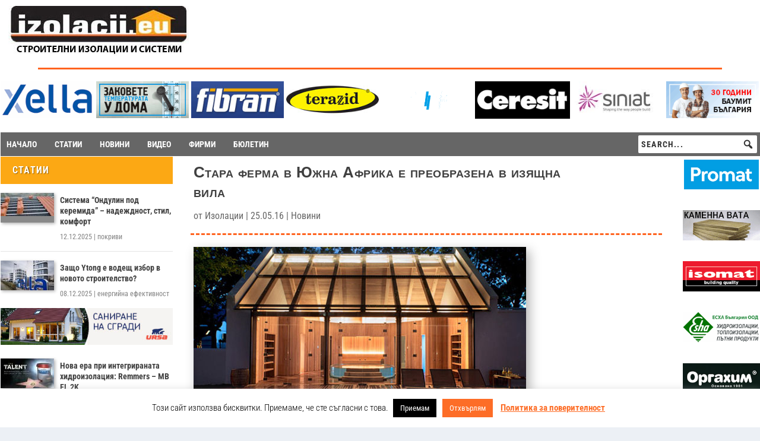

--- FILE ---
content_type: text/html; charset=UTF-8
request_url: https://izolacii.eu/stara-ferma-v-yuzhna-afrika-e-preobrazena-v-izyashtna-vila/
body_size: 37311
content:
<!DOCTYPE html>
<html lang="bg-BG" itemscope itemtype="https://schema.org/BlogPosting">
<head>
	<meta charset="UTF-8" />
			
	<meta http-equiv="X-UA-Compatible" content="IE=edge">
	<link rel="pingback" href="https://izolacii.eu/xmlrpc.php" />

		<!--[if lt IE 9]>
	<script src="https://izolacii.eu/wp-content/themes/Extra/scripts/ext/html5.js" type="text/javascript"></script>
	<![endif]-->

	<script type="text/javascript">
		document.documentElement.className = 'js';
	</script>
	
	<title>Стара ферма в Южна Африка е преобразена в изящна вила | Izolacii.eu</title>
<link rel="preconnect" href="https://fonts.gstatic.com" crossorigin /><style id="et-builder-googlefonts-cached-inline">/* Original: https://fonts.googleapis.com/css?family=Roboto+Condensed:300,300italic,regular,italic,700,700italic&#038;subset=cyrillic,cyrillic-ext,greek,greek-ext,latin,latin-ext,vietnamese&#038;display=swap *//* User Agent: Mozilla/5.0 (Unknown; Linux x86_64) AppleWebKit/538.1 (KHTML, like Gecko) Safari/538.1 Daum/4.1 */@font-face {font-family: 'Roboto Condensed';font-style: italic;font-weight: 300;font-display: swap;src: url(https://fonts.gstatic.com/s/robotocondensed/v31/ieVW2ZhZI2eCN5jzbjEETS9weq8-19ehAyvMum7nfDB64UYK5Xk.ttf) format('truetype');}@font-face {font-family: 'Roboto Condensed';font-style: italic;font-weight: 400;font-display: swap;src: url(https://fonts.gstatic.com/s/robotocondensed/v31/ieVW2ZhZI2eCN5jzbjEETS9weq8-19ehAyvMum7nfDB64RgK5Xk.ttf) format('truetype');}@font-face {font-family: 'Roboto Condensed';font-style: italic;font-weight: 700;font-display: swap;src: url(https://fonts.gstatic.com/s/robotocondensed/v31/ieVW2ZhZI2eCN5jzbjEETS9weq8-19ehAyvMum7nfDB64f8N5Xk.ttf) format('truetype');}@font-face {font-family: 'Roboto Condensed';font-style: normal;font-weight: 300;font-display: swap;src: url(https://fonts.gstatic.com/s/robotocondensed/v31/ieVo2ZhZI2eCN5jzbjEETS9weq8-_d6T_POl0fRJeyXsovBJ.ttf) format('truetype');}@font-face {font-family: 'Roboto Condensed';font-style: normal;font-weight: 400;font-display: swap;src: url(https://fonts.gstatic.com/s/robotocondensed/v31/ieVo2ZhZI2eCN5jzbjEETS9weq8-_d6T_POl0fRJeyWyovBJ.ttf) format('truetype');}@font-face {font-family: 'Roboto Condensed';font-style: normal;font-weight: 700;font-display: swap;src: url(https://fonts.gstatic.com/s/robotocondensed/v31/ieVo2ZhZI2eCN5jzbjEETS9weq8-_d6T_POl0fRJeyVVpfBJ.ttf) format('truetype');}/* User Agent: Mozilla/5.0 (Windows NT 6.1; WOW64; rv:27.0) Gecko/20100101 Firefox/27.0 */@font-face {font-family: 'Roboto Condensed';font-style: italic;font-weight: 300;font-display: swap;src: url(https://fonts.gstatic.com/l/font?kit=ieVW2ZhZI2eCN5jzbjEETS9weq8-19ehAyvMum7nfDB64UYK5Xo&skey=7b4bef3e83279e13&v=v31) format('woff');}@font-face {font-family: 'Roboto Condensed';font-style: italic;font-weight: 400;font-display: swap;src: url(https://fonts.gstatic.com/l/font?kit=ieVW2ZhZI2eCN5jzbjEETS9weq8-19ehAyvMum7nfDB64RgK5Xo&skey=7b4bef3e83279e13&v=v31) format('woff');}@font-face {font-family: 'Roboto Condensed';font-style: italic;font-weight: 700;font-display: swap;src: url(https://fonts.gstatic.com/l/font?kit=ieVW2ZhZI2eCN5jzbjEETS9weq8-19ehAyvMum7nfDB64f8N5Xo&skey=7b4bef3e83279e13&v=v31) format('woff');}@font-face {font-family: 'Roboto Condensed';font-style: normal;font-weight: 300;font-display: swap;src: url(https://fonts.gstatic.com/l/font?kit=ieVo2ZhZI2eCN5jzbjEETS9weq8-_d6T_POl0fRJeyXsovBK&skey=9986ecffddb755ab&v=v31) format('woff');}@font-face {font-family: 'Roboto Condensed';font-style: normal;font-weight: 400;font-display: swap;src: url(https://fonts.gstatic.com/l/font?kit=ieVo2ZhZI2eCN5jzbjEETS9weq8-_d6T_POl0fRJeyWyovBK&skey=9986ecffddb755ab&v=v31) format('woff');}@font-face {font-family: 'Roboto Condensed';font-style: normal;font-weight: 700;font-display: swap;src: url(https://fonts.gstatic.com/l/font?kit=ieVo2ZhZI2eCN5jzbjEETS9weq8-_d6T_POl0fRJeyVVpfBK&skey=9986ecffddb755ab&v=v31) format('woff');}/* User Agent: Mozilla/5.0 (Windows NT 6.3; rv:39.0) Gecko/20100101 Firefox/39.0 */@font-face {font-family: 'Roboto Condensed';font-style: italic;font-weight: 300;font-display: swap;src: url(https://fonts.gstatic.com/s/robotocondensed/v31/ieVW2ZhZI2eCN5jzbjEETS9weq8-19ehAyvMum7nfDB64UYK5Xw.woff2) format('woff2');}@font-face {font-family: 'Roboto Condensed';font-style: italic;font-weight: 400;font-display: swap;src: url(https://fonts.gstatic.com/s/robotocondensed/v31/ieVW2ZhZI2eCN5jzbjEETS9weq8-19ehAyvMum7nfDB64RgK5Xw.woff2) format('woff2');}@font-face {font-family: 'Roboto Condensed';font-style: italic;font-weight: 700;font-display: swap;src: url(https://fonts.gstatic.com/s/robotocondensed/v31/ieVW2ZhZI2eCN5jzbjEETS9weq8-19ehAyvMum7nfDB64f8N5Xw.woff2) format('woff2');}@font-face {font-family: 'Roboto Condensed';font-style: normal;font-weight: 300;font-display: swap;src: url(https://fonts.gstatic.com/s/robotocondensed/v31/ieVo2ZhZI2eCN5jzbjEETS9weq8-_d6T_POl0fRJeyXsovBM.woff2) format('woff2');}@font-face {font-family: 'Roboto Condensed';font-style: normal;font-weight: 400;font-display: swap;src: url(https://fonts.gstatic.com/s/robotocondensed/v31/ieVo2ZhZI2eCN5jzbjEETS9weq8-_d6T_POl0fRJeyWyovBM.woff2) format('woff2');}@font-face {font-family: 'Roboto Condensed';font-style: normal;font-weight: 700;font-display: swap;src: url(https://fonts.gstatic.com/s/robotocondensed/v31/ieVo2ZhZI2eCN5jzbjEETS9weq8-_d6T_POl0fRJeyVVpfBM.woff2) format('woff2');}</style><meta name='robots' content='max-image-preview:large' />
<script type="text/javascript">
			let jqueryParams=[],jQuery=function(r){return jqueryParams=[...jqueryParams,r],jQuery},$=function(r){return jqueryParams=[...jqueryParams,r],$};window.jQuery=jQuery,window.$=jQuery;let customHeadScripts=!1;jQuery.fn=jQuery.prototype={},$.fn=jQuery.prototype={},jQuery.noConflict=function(r){if(window.jQuery)return jQuery=window.jQuery,$=window.jQuery,customHeadScripts=!0,jQuery.noConflict},jQuery.ready=function(r){jqueryParams=[...jqueryParams,r]},$.ready=function(r){jqueryParams=[...jqueryParams,r]},jQuery.load=function(r){jqueryParams=[...jqueryParams,r]},$.load=function(r){jqueryParams=[...jqueryParams,r]},jQuery.fn.ready=function(r){jqueryParams=[...jqueryParams,r]},$.fn.ready=function(r){jqueryParams=[...jqueryParams,r]};</script><link rel="alternate" type="application/rss+xml" title="Izolacii.eu &raquo; Поток" href="https://izolacii.eu/feed/" />
<link rel="alternate" type="application/rss+xml" title="Izolacii.eu &raquo; поток за коментари" href="https://izolacii.eu/comments/feed/" />
<link rel="alternate" title="oEmbed (JSON)" type="application/json+oembed" href="https://izolacii.eu/wp-json/oembed/1.0/embed?url=https%3A%2F%2Fizolacii.eu%2Fstara-ferma-v-yuzhna-afrika-e-preobrazena-v-izyashtna-vila%2F" />
<link rel="alternate" title="oEmbed (XML)" type="text/xml+oembed" href="https://izolacii.eu/wp-json/oembed/1.0/embed?url=https%3A%2F%2Fizolacii.eu%2Fstara-ferma-v-yuzhna-afrika-e-preobrazena-v-izyashtna-vila%2F&#038;format=xml" />
<meta content="Extra Child v.4.27.4.1734459057" name="generator"/><!-- izolacii.eu is managing ads with Advanced Ads 2.0.14 – https://wpadvancedads.com/ --><script id="izola-ready">
			window.advanced_ads_ready=function(e,a){a=a||"complete";var d=function(e){return"interactive"===a?"loading"!==e:"complete"===e};d(document.readyState)?e():document.addEventListener("readystatechange",(function(a){d(a.target.readyState)&&e()}),{once:"interactive"===a})},window.advanced_ads_ready_queue=window.advanced_ads_ready_queue||[];		</script>
		
<link rel='stylesheet' id='wp-block-library-css' href='https://izolacii.eu/wp-includes/css/dist/block-library/style.min.css' type='text/css' media='all' />
<style id='global-styles-inline-css' type='text/css'>
:root{--wp--preset--aspect-ratio--square: 1;--wp--preset--aspect-ratio--4-3: 4/3;--wp--preset--aspect-ratio--3-4: 3/4;--wp--preset--aspect-ratio--3-2: 3/2;--wp--preset--aspect-ratio--2-3: 2/3;--wp--preset--aspect-ratio--16-9: 16/9;--wp--preset--aspect-ratio--9-16: 9/16;--wp--preset--color--black: #000000;--wp--preset--color--cyan-bluish-gray: #abb8c3;--wp--preset--color--white: #ffffff;--wp--preset--color--pale-pink: #f78da7;--wp--preset--color--vivid-red: #cf2e2e;--wp--preset--color--luminous-vivid-orange: #ff6900;--wp--preset--color--luminous-vivid-amber: #fcb900;--wp--preset--color--light-green-cyan: #7bdcb5;--wp--preset--color--vivid-green-cyan: #00d084;--wp--preset--color--pale-cyan-blue: #8ed1fc;--wp--preset--color--vivid-cyan-blue: #0693e3;--wp--preset--color--vivid-purple: #9b51e0;--wp--preset--gradient--vivid-cyan-blue-to-vivid-purple: linear-gradient(135deg,rgb(6,147,227) 0%,rgb(155,81,224) 100%);--wp--preset--gradient--light-green-cyan-to-vivid-green-cyan: linear-gradient(135deg,rgb(122,220,180) 0%,rgb(0,208,130) 100%);--wp--preset--gradient--luminous-vivid-amber-to-luminous-vivid-orange: linear-gradient(135deg,rgb(252,185,0) 0%,rgb(255,105,0) 100%);--wp--preset--gradient--luminous-vivid-orange-to-vivid-red: linear-gradient(135deg,rgb(255,105,0) 0%,rgb(207,46,46) 100%);--wp--preset--gradient--very-light-gray-to-cyan-bluish-gray: linear-gradient(135deg,rgb(238,238,238) 0%,rgb(169,184,195) 100%);--wp--preset--gradient--cool-to-warm-spectrum: linear-gradient(135deg,rgb(74,234,220) 0%,rgb(151,120,209) 20%,rgb(207,42,186) 40%,rgb(238,44,130) 60%,rgb(251,105,98) 80%,rgb(254,248,76) 100%);--wp--preset--gradient--blush-light-purple: linear-gradient(135deg,rgb(255,206,236) 0%,rgb(152,150,240) 100%);--wp--preset--gradient--blush-bordeaux: linear-gradient(135deg,rgb(254,205,165) 0%,rgb(254,45,45) 50%,rgb(107,0,62) 100%);--wp--preset--gradient--luminous-dusk: linear-gradient(135deg,rgb(255,203,112) 0%,rgb(199,81,192) 50%,rgb(65,88,208) 100%);--wp--preset--gradient--pale-ocean: linear-gradient(135deg,rgb(255,245,203) 0%,rgb(182,227,212) 50%,rgb(51,167,181) 100%);--wp--preset--gradient--electric-grass: linear-gradient(135deg,rgb(202,248,128) 0%,rgb(113,206,126) 100%);--wp--preset--gradient--midnight: linear-gradient(135deg,rgb(2,3,129) 0%,rgb(40,116,252) 100%);--wp--preset--font-size--small: 13px;--wp--preset--font-size--medium: 20px;--wp--preset--font-size--large: 36px;--wp--preset--font-size--x-large: 42px;--wp--preset--spacing--20: 0.44rem;--wp--preset--spacing--30: 0.67rem;--wp--preset--spacing--40: 1rem;--wp--preset--spacing--50: 1.5rem;--wp--preset--spacing--60: 2.25rem;--wp--preset--spacing--70: 3.38rem;--wp--preset--spacing--80: 5.06rem;--wp--preset--shadow--natural: 6px 6px 9px rgba(0, 0, 0, 0.2);--wp--preset--shadow--deep: 12px 12px 50px rgba(0, 0, 0, 0.4);--wp--preset--shadow--sharp: 6px 6px 0px rgba(0, 0, 0, 0.2);--wp--preset--shadow--outlined: 6px 6px 0px -3px rgb(255, 255, 255), 6px 6px rgb(0, 0, 0);--wp--preset--shadow--crisp: 6px 6px 0px rgb(0, 0, 0);}:root { --wp--style--global--content-size: 856px;--wp--style--global--wide-size: 1280px; }:where(body) { margin: 0; }.wp-site-blocks > .alignleft { float: left; margin-right: 2em; }.wp-site-blocks > .alignright { float: right; margin-left: 2em; }.wp-site-blocks > .aligncenter { justify-content: center; margin-left: auto; margin-right: auto; }:where(.is-layout-flex){gap: 0.5em;}:where(.is-layout-grid){gap: 0.5em;}.is-layout-flow > .alignleft{float: left;margin-inline-start: 0;margin-inline-end: 2em;}.is-layout-flow > .alignright{float: right;margin-inline-start: 2em;margin-inline-end: 0;}.is-layout-flow > .aligncenter{margin-left: auto !important;margin-right: auto !important;}.is-layout-constrained > .alignleft{float: left;margin-inline-start: 0;margin-inline-end: 2em;}.is-layout-constrained > .alignright{float: right;margin-inline-start: 2em;margin-inline-end: 0;}.is-layout-constrained > .aligncenter{margin-left: auto !important;margin-right: auto !important;}.is-layout-constrained > :where(:not(.alignleft):not(.alignright):not(.alignfull)){max-width: var(--wp--style--global--content-size);margin-left: auto !important;margin-right: auto !important;}.is-layout-constrained > .alignwide{max-width: var(--wp--style--global--wide-size);}body .is-layout-flex{display: flex;}.is-layout-flex{flex-wrap: wrap;align-items: center;}.is-layout-flex > :is(*, div){margin: 0;}body .is-layout-grid{display: grid;}.is-layout-grid > :is(*, div){margin: 0;}body{padding-top: 0px;padding-right: 0px;padding-bottom: 0px;padding-left: 0px;}:root :where(.wp-element-button, .wp-block-button__link){background-color: #32373c;border-width: 0;color: #fff;font-family: inherit;font-size: inherit;font-style: inherit;font-weight: inherit;letter-spacing: inherit;line-height: inherit;padding-top: calc(0.667em + 2px);padding-right: calc(1.333em + 2px);padding-bottom: calc(0.667em + 2px);padding-left: calc(1.333em + 2px);text-decoration: none;text-transform: inherit;}.has-black-color{color: var(--wp--preset--color--black) !important;}.has-cyan-bluish-gray-color{color: var(--wp--preset--color--cyan-bluish-gray) !important;}.has-white-color{color: var(--wp--preset--color--white) !important;}.has-pale-pink-color{color: var(--wp--preset--color--pale-pink) !important;}.has-vivid-red-color{color: var(--wp--preset--color--vivid-red) !important;}.has-luminous-vivid-orange-color{color: var(--wp--preset--color--luminous-vivid-orange) !important;}.has-luminous-vivid-amber-color{color: var(--wp--preset--color--luminous-vivid-amber) !important;}.has-light-green-cyan-color{color: var(--wp--preset--color--light-green-cyan) !important;}.has-vivid-green-cyan-color{color: var(--wp--preset--color--vivid-green-cyan) !important;}.has-pale-cyan-blue-color{color: var(--wp--preset--color--pale-cyan-blue) !important;}.has-vivid-cyan-blue-color{color: var(--wp--preset--color--vivid-cyan-blue) !important;}.has-vivid-purple-color{color: var(--wp--preset--color--vivid-purple) !important;}.has-black-background-color{background-color: var(--wp--preset--color--black) !important;}.has-cyan-bluish-gray-background-color{background-color: var(--wp--preset--color--cyan-bluish-gray) !important;}.has-white-background-color{background-color: var(--wp--preset--color--white) !important;}.has-pale-pink-background-color{background-color: var(--wp--preset--color--pale-pink) !important;}.has-vivid-red-background-color{background-color: var(--wp--preset--color--vivid-red) !important;}.has-luminous-vivid-orange-background-color{background-color: var(--wp--preset--color--luminous-vivid-orange) !important;}.has-luminous-vivid-amber-background-color{background-color: var(--wp--preset--color--luminous-vivid-amber) !important;}.has-light-green-cyan-background-color{background-color: var(--wp--preset--color--light-green-cyan) !important;}.has-vivid-green-cyan-background-color{background-color: var(--wp--preset--color--vivid-green-cyan) !important;}.has-pale-cyan-blue-background-color{background-color: var(--wp--preset--color--pale-cyan-blue) !important;}.has-vivid-cyan-blue-background-color{background-color: var(--wp--preset--color--vivid-cyan-blue) !important;}.has-vivid-purple-background-color{background-color: var(--wp--preset--color--vivid-purple) !important;}.has-black-border-color{border-color: var(--wp--preset--color--black) !important;}.has-cyan-bluish-gray-border-color{border-color: var(--wp--preset--color--cyan-bluish-gray) !important;}.has-white-border-color{border-color: var(--wp--preset--color--white) !important;}.has-pale-pink-border-color{border-color: var(--wp--preset--color--pale-pink) !important;}.has-vivid-red-border-color{border-color: var(--wp--preset--color--vivid-red) !important;}.has-luminous-vivid-orange-border-color{border-color: var(--wp--preset--color--luminous-vivid-orange) !important;}.has-luminous-vivid-amber-border-color{border-color: var(--wp--preset--color--luminous-vivid-amber) !important;}.has-light-green-cyan-border-color{border-color: var(--wp--preset--color--light-green-cyan) !important;}.has-vivid-green-cyan-border-color{border-color: var(--wp--preset--color--vivid-green-cyan) !important;}.has-pale-cyan-blue-border-color{border-color: var(--wp--preset--color--pale-cyan-blue) !important;}.has-vivid-cyan-blue-border-color{border-color: var(--wp--preset--color--vivid-cyan-blue) !important;}.has-vivid-purple-border-color{border-color: var(--wp--preset--color--vivid-purple) !important;}.has-vivid-cyan-blue-to-vivid-purple-gradient-background{background: var(--wp--preset--gradient--vivid-cyan-blue-to-vivid-purple) !important;}.has-light-green-cyan-to-vivid-green-cyan-gradient-background{background: var(--wp--preset--gradient--light-green-cyan-to-vivid-green-cyan) !important;}.has-luminous-vivid-amber-to-luminous-vivid-orange-gradient-background{background: var(--wp--preset--gradient--luminous-vivid-amber-to-luminous-vivid-orange) !important;}.has-luminous-vivid-orange-to-vivid-red-gradient-background{background: var(--wp--preset--gradient--luminous-vivid-orange-to-vivid-red) !important;}.has-very-light-gray-to-cyan-bluish-gray-gradient-background{background: var(--wp--preset--gradient--very-light-gray-to-cyan-bluish-gray) !important;}.has-cool-to-warm-spectrum-gradient-background{background: var(--wp--preset--gradient--cool-to-warm-spectrum) !important;}.has-blush-light-purple-gradient-background{background: var(--wp--preset--gradient--blush-light-purple) !important;}.has-blush-bordeaux-gradient-background{background: var(--wp--preset--gradient--blush-bordeaux) !important;}.has-luminous-dusk-gradient-background{background: var(--wp--preset--gradient--luminous-dusk) !important;}.has-pale-ocean-gradient-background{background: var(--wp--preset--gradient--pale-ocean) !important;}.has-electric-grass-gradient-background{background: var(--wp--preset--gradient--electric-grass) !important;}.has-midnight-gradient-background{background: var(--wp--preset--gradient--midnight) !important;}.has-small-font-size{font-size: var(--wp--preset--font-size--small) !important;}.has-medium-font-size{font-size: var(--wp--preset--font-size--medium) !important;}.has-large-font-size{font-size: var(--wp--preset--font-size--large) !important;}.has-x-large-font-size{font-size: var(--wp--preset--font-size--x-large) !important;}
/*# sourceURL=global-styles-inline-css */
</style>

<link rel='stylesheet' id='cookie-law-info-css' href='https://izolacii.eu/wp-content/plugins/cookie-law-info/legacy/public/css/cookie-law-info-public.css' type='text/css' media='all' />
<link rel='stylesheet' id='cookie-law-info-gdpr-css' href='https://izolacii.eu/wp-content/plugins/cookie-law-info/legacy/public/css/cookie-law-info-gdpr.css' type='text/css' media='all' />
<link rel='stylesheet' id='dashicons-css' href='https://izolacii.eu/wp-includes/css/dashicons.min.css' type='text/css' media='all' />
<link rel='stylesheet' id='megamenu-genericons-css' href='https://izolacii.eu/wp-content/plugins/megamenu-pro/icons/genericons/genericons/genericons.css' type='text/css' media='all' />
<link rel='stylesheet' id='megamenu-fontawesome6-css' href='https://izolacii.eu/wp-content/plugins/megamenu-pro/icons/fontawesome6/css/all.min.css' type='text/css' media='all' />
<link rel='stylesheet' id='wp-pagenavi-css' href='https://izolacii.eu/wp-content/plugins/wp-pagenavi/pagenavi-css.css' type='text/css' media='all' />
<link rel='stylesheet' id='unslider-css-css' href='https://izolacii.eu/wp-content/plugins/advanced-ads-slider-2.0.2/public/assets/css/unslider.css' type='text/css' media='all' />
<link rel='stylesheet' id='slider-css-css' href='https://izolacii.eu/wp-content/plugins/advanced-ads-slider-2.0.2/public/assets/css/slider.css' type='text/css' media='all' />
<link rel='stylesheet' id='extra-style-parent-css' href='https://izolacii.eu/wp-content/themes/Extra/style-static.min.css' type='text/css' media='all' />
<link rel='stylesheet' id='chld_thm_cfg_separate-css' href='https://izolacii.eu/wp-content/themes/Extra-child/ctc-style.css' type='text/css' media='all' />
<link rel='stylesheet' id='extra-style-css' href='https://izolacii.eu/wp-content/themes/Extra-child/style.css' type='text/css' media='all' />
<script type="text/javascript" src="https://izolacii.eu/wp-includes/js/jquery/jquery.min.js" id="jquery-core-js"></script>
<script type="text/javascript" src="https://izolacii.eu/wp-includes/js/jquery/jquery-migrate.min.js" id="jquery-migrate-js"></script>
<script type="text/javascript" id="jquery-js-after">
/* <![CDATA[ */
jqueryParams.length&&$.each(jqueryParams,function(e,r){if("function"==typeof r){var n=String(r);n.replace("$","jQuery");var a=new Function("return "+n)();$(document).ready(a)}});
//# sourceURL=jquery-js-after
/* ]]> */
</script>
<script type="text/javascript" id="cookie-law-info-js-extra">
/* <![CDATA[ */
var Cli_Data = {"nn_cookie_ids":[],"cookielist":[],"non_necessary_cookies":[],"ccpaEnabled":"","ccpaRegionBased":"","ccpaBarEnabled":"","strictlyEnabled":["necessary","obligatoire"],"ccpaType":"gdpr","js_blocking":"","custom_integration":"","triggerDomRefresh":"","secure_cookies":""};
var cli_cookiebar_settings = {"animate_speed_hide":"500","animate_speed_show":"500","background":"#FFF","border":"#b1a6a6c2","border_on":"","button_1_button_colour":"#000","button_1_button_hover":"#000000","button_1_link_colour":"#fff","button_1_as_button":"1","button_1_new_win":"","button_2_button_colour":"#333","button_2_button_hover":"#292929","button_2_link_colour":"#fd6d27","button_2_as_button":"","button_2_hidebar":"","button_3_button_colour":"#fd6d27","button_3_button_hover":"#ca571f","button_3_link_colour":"#fff","button_3_as_button":"1","button_3_new_win":"","button_4_button_colour":"#000","button_4_button_hover":"#000000","button_4_link_colour":"#fff","button_4_as_button":"1","button_7_button_colour":"#61a229","button_7_button_hover":"#4e8221","button_7_link_colour":"#fff","button_7_as_button":"1","button_7_new_win":"","font_family":"inherit","header_fix":"","notify_animate_hide":"1","notify_animate_show":"","notify_div_id":"#cookie-law-info-bar","notify_position_horizontal":"right","notify_position_vertical":"bottom","scroll_close":"","scroll_close_reload":"","accept_close_reload":"","reject_close_reload":"","showagain_tab":"1","showagain_background":"#fff","showagain_border":"#000","showagain_div_id":"#cookie-law-info-again","showagain_x_position":"100px","text":"#000","show_once_yn":"","show_once":"10000","logging_on":"","as_popup":"","popup_overlay":"1","bar_heading_text":"","cookie_bar_as":"banner","popup_showagain_position":"bottom-right","widget_position":"left"};
var log_object = {"ajax_url":"https://izolacii.eu/wp-admin/admin-ajax.php"};
//# sourceURL=cookie-law-info-js-extra
/* ]]> */
</script>
<script type="text/javascript" src="https://izolacii.eu/wp-content/plugins/cookie-law-info/legacy/public/js/cookie-law-info-public.js" id="cookie-law-info-js"></script>
<script type="text/javascript" id="advanced-ads-advanced-js-js-extra">
/* <![CDATA[ */
var advads_options = {"blog_id":"1","privacy":{"enabled":false,"state":"not_needed"}};
//# sourceURL=advanced-ads-advanced-js-js-extra
/* ]]> */
</script>
<script type="text/javascript" src="https://izolacii.eu/wp-content/plugins/advanced-ads/public/assets/js/advanced.min.js" id="advanced-ads-advanced-js-js"></script>
<script type="text/javascript" id="advanced_ads_pro/visitor_conditions-js-extra">
/* <![CDATA[ */
var advanced_ads_pro_visitor_conditions = {"referrer_cookie_name":"advanced_ads_pro_visitor_referrer","referrer_exdays":"365","page_impr_cookie_name":"advanced_ads_page_impressions","page_impr_exdays":"3650"};
//# sourceURL=advanced_ads_pro%2Fvisitor_conditions-js-extra
/* ]]> */
</script>
<script type="text/javascript" src="https://izolacii.eu/wp-content/plugins/advanced-ads-pro/modules/advanced-visitor-conditions/inc/conditions.min.js" id="advanced_ads_pro/visitor_conditions-js"></script>

<!-- OG: 3.3.8 --><link rel="image_src" href="https://izolacii.eu/wp-content/uploads/2017/08/t2w5ky15.jpg"><meta name="msapplication-TileImage" content="https://izolacii.eu/wp-content/uploads/2017/08/t2w5ky15.jpg">
<meta property="og:image" content="https://izolacii.eu/wp-content/uploads/2017/08/t2w5ky15.jpg"><meta property="og:image:secure_url" content="https://izolacii.eu/wp-content/uploads/2017/08/t2w5ky15.jpg"><meta property="og:image:width" content="560"><meta property="og:image:height" content="335"><meta property="og:image:alt" content="t2w5ky15"><meta property="og:image:type" content="image/jpeg"><meta property="og:description" content="Една много стара холандска ферма в Южна Африка, наречена Babylonstoren, днес е превърната в уникално имение с луксозен хотел, градина, спа-център, два ресторанта и собствена винарска изба, която предлага реколти, произведени от грозде, отгледаждано на мяс"><meta property="og:type" content="article"><meta property="og:locale" content="bg_BG"><meta property="og:site_name" content="Izolacii.eu"><meta property="og:title" content="Стара ферма в Южна Африка е преобразена в изящна вила"><meta property="og:url" content="https://izolacii.eu/stara-ferma-v-yuzhna-afrika-e-preobrazena-v-izyashtna-vila/"><meta property="og:updated_time" content="2018-03-05T11:01:38+02:00">
<meta property="article:published_time" content="2016-05-25T09:18:12+00:00"><meta property="article:modified_time" content="2018-03-05T09:01:38+00:00"><meta property="article:section" content="Новини"><meta property="article:author:first_name" content="Изолации"><meta property="article:author:username" content="Изолации">
<meta property="twitter:partner" content="ogwp"><meta property="twitter:card" content="summary_large_image"><meta property="twitter:image" content="https://izolacii.eu/wp-content/uploads/2017/08/t2w5ky15.jpg"><meta property="twitter:image:alt" content="t2w5ky15"><meta property="twitter:title" content="Стара ферма в Южна Африка е преобразена в изящна вила"><meta property="twitter:description" content="Една много стара холандска ферма в Южна Африка, наречена Babylonstoren, днес е превърната в уникално имение с луксозен хотел, градина, спа-център, два ресторанта и собствена винарска изба, която..."><meta property="twitter:url" content="https://izolacii.eu/stara-ferma-v-yuzhna-afrika-e-preobrazena-v-izyashtna-vila/"><meta property="twitter:label1" content="Reading time"><meta property="twitter:data1" content="1 minute">
<meta itemprop="image" content="https://izolacii.eu/wp-content/uploads/2017/08/t2w5ky15.jpg"><meta itemprop="name" content="Стара ферма в Южна Африка е преобразена в изящна вила"><meta itemprop="description" content="Една много стара холандска ферма в Южна Африка, наречена Babylonstoren, днес е превърната в уникално имение с луксозен хотел, градина, спа-център, два ресторанта и собствена винарска изба, която предлага реколти, произведени от грозде, отгледаждано на мяс"><meta itemprop="datePublished" content="2016-05-25"><meta itemprop="dateModified" content="2018-03-05T09:01:38+00:00">
<meta property="profile:first_name" content="Изолации"><meta property="profile:username" content="Изолации">
<!-- /OG -->

<link rel="https://api.w.org/" href="https://izolacii.eu/wp-json/" /><link rel="alternate" title="JSON" type="application/json" href="https://izolacii.eu/wp-json/wp/v2/posts/100550" /><link rel="EditURI" type="application/rsd+xml" title="RSD" href="https://izolacii.eu/xmlrpc.php?rsd" />
<meta name="generator" content="WordPress 6.9" />
<link rel="canonical" href="https://izolacii.eu/stara-ferma-v-yuzhna-afrika-e-preobrazena-v-izyashtna-vila/" />
<link rel='shortlink' href='https://izolacii.eu/?p=100550' />
<meta name="viewport" content="width=device-width, initial-scale=1.0, maximum-scale=1.0, user-scalable=1" />		<script type="text/javascript">
			var advadsCfpQueue = [];
			var advadsCfpAd = function( adID ) {
				if ( 'undefined' === typeof advadsProCfp ) {
					advadsCfpQueue.push( adID )
				} else {
					advadsProCfp.addElement( adID )
				}
			}
		</script>
		
<link rel="preload" as="font" href="https://izolacii.eu/wp-content/themes/Extra/core/admin/fonts/modules/social/modules.ttf" type="font/ttf" crossorigin="anonymous">
<script src="https://kit.fontawesome.com/516da300c7.js" crossorigin="anonymous"></script>
<link rel="icon" href="https://izolacii.eu/wp-content/uploads/2021/01/cropped-favicon-32x32.png" sizes="32x32" />
<link rel="icon" href="https://izolacii.eu/wp-content/uploads/2021/01/cropped-favicon-192x192.png" sizes="192x192" />
<link rel="apple-touch-icon" href="https://izolacii.eu/wp-content/uploads/2021/01/cropped-favicon-180x180.png" />
<meta name="msapplication-TileImage" content="https://izolacii.eu/wp-content/uploads/2021/01/cropped-favicon-270x270.png" />
<style id="et-extra-customizer-global-cached-inline-styles">@media only screen and (min-width:1025px){.with_sidebar .et_pb_extra_column_sidebar{min-width:19%;max-width:19%;width:19%;flex-basis:19%}.with_sidebar .et_pb_extra_column_main{min-width:81%;max-width:81%;width:81%;flex-basis:81%}}.widget_et_recent_tweets .widget_list a,.widget_et_recent_tweets .et-extra-icon,.widget_et_recent_tweets .widget-footer .et-extra-social-icon,.widget_et_recent_tweets .widget-footer .et-extra-social-icon::before,.project-details .project-details-title,.et_filterable_portfolio .filterable_portfolio_filter a.current,.et_extra_layout .et_pb_extra_column_main .et_pb_column .module-head h1,.et_pb_extra_column .module-head h1,#portfolio_filter a.current,.woocommerce div.product div.summary .product_meta a,.woocommerce-page div.product div.summary .product_meta a,.et_pb_widget.woocommerce .product_list_widget li .amount,.et_pb_widget li a:hover,.et_pb_widget.woocommerce .product_list_widget li a:hover,.et_pb_widget.widget_et_recent_videos .widget_list .title:hover,.et_pb_widget.widget_et_recent_videos .widget_list .title.active,.woocommerce .woocommerce-info:before{color:#898989}.single .score-bar,.widget_et_recent_reviews .review-breakdowns .score-bar,.et_pb_extra_module .posts-list article .post-thumbnail,.et_extra_other_module .posts-list article .post-thumbnail,.et_pb_widget .widget_list_portrait,.et_pb_widget .widget_list_thumbnail,.quote-format,.link-format,.audio-format .audio-wrapper,.paginated .pagination li.active,.score-bar,.review-summary-score-box,.post-footer .rating-stars #rating-stars img.star-on,.post-footer .rating-stars #rated-stars img.star-on,.author-box-module .author-box-avatar,.timeline-menu li.active a:before,.woocommerce div.product form.cart .button,.woocommerce div.product form.cart .button.disabled,.woocommerce div.product form.cart .button.disabled:hover,.woocommerce-page div.product form.cart .button,.woocommerce-page div.product form.cart .button.disabled,.woocommerce-page div.product form.cart .button.disabled:hover,.woocommerce div.product form.cart .read-more-button,.woocommerce-page div.product form.cart .read-more-button,.woocommerce div.product form.cart .post-nav .nav-links .button,.woocommerce-page div.product form.cart .post-nav .nav-links .button,.woocommerce .woocommerce-message,.woocommerce-page .woocommerce-message{background-color:#898989}#et-menu>li>ul,#et-menu li>ul,#et-menu>li>ul>li>ul,.et-top-search-primary-menu-item .et-top-search,.et_pb_module,.module,.page article,.authors-page .page,#timeline-sticky-header,.et_extra_other_module,.woocommerce .woocommerce-info{border-color:#898989}body{font-size:16px}h1,h2,h3,h4,h5,h6,h1 a,h2 a,h3 a,h4 a,h5 a,h6 a{font-family:'Roboto Condensed',Helvetica,Arial,Lucida,sans-serif}body{font-family:'Roboto Condensed',Helvetica,Arial,Lucida,sans-serif}a,a:visited,.post-content a,.et_pb_pagebuilder_layout .et_pb_blurb_container p a,.et_pb_pagebuilder_layout .et_pb_code a,.et_pb_pagebuilder_layout .et_pb_promo_description a,.et_pb_pagebuilder_layout .et_pb_newsletter_description a,.et_pb_pagebuilder_layout .et_pb_team_member_description>a,.et_pb_pagebuilder_layout .et_pb_pricing li a,.et_pb_pagebuilder_layout .et_pb_slide_content a,.et_pb_pagebuilder_layout .et_pb_tab a,.et_pb_pagebuilder_layout .et_pb_text a,.et_pb_pagebuilder_layout .et_pb_toggle_content a,.et_pb_pagebuilder_layout .et_pb_fullwidth_code a{color:#f94c02}#et-menu li{font-family:'Roboto Condensed',Helvetica,Arial,Lucida,sans-serif}#et-menu>li a,#et-menu>li.menu-item-has-children>a:after,#et-menu>li.mega-menu-featured>a:after,#et-extra-mobile-menu>li.mega-menu-featured>a:after{color:#454545}#main-header{background-color:#ffffff}#et-menu>li>ul,#et-menu li>ul,#et-menu>li>ul>li>ul,#et-mobile-navigation nav,.et-top-search-primary-menu-item .et-top-search{background-color:#ecf0f5}#et-menu li.mega-menu-featured>ul li.menu-item .recent-list .recent-post,#et-extra-mobile-menu li.mega-menu-featured>ul li.menu-item .recent-list .recent-post,#et-menu li.mega-menu>ul>li>a,#et-menu li.mega-menu>ul li:last-child a,#et-menu li>ul li a{border-color:rgba(247,105,29,0)}#et-menu li>ul li a,#et-menu li.mega-menu>ul>li>a,#et-menu .sub-menu li.mega-menu-featured>a:after,#et-menu .sub-menu li.menu-item-has-children>a:after,#et-extra-mobile-menu .sub-menu li.mega-menu-featured>a:after,#et-extra-mobile-menu li a,#et-menu li.mega-menu-featured>ul li .title,#et-extra-mobile-menu li.mega-menu-featured>ul li .title,#et-menu li.mega-menu-featured>ul li .featured-post h2,#et-extra-mobile-menu li.mega-menu-featured>ul li .featured-post h2,#et-menu li.mega-menu-featured>ul li .featured-post .post-meta a,#et-extra-mobile-menu li.mega-menu-featured>ul li .featured-post .post-meta a,#et-menu li.mega-menu-featured>ul li.menu-item .recent-list .recent-post .post-content .post-meta,#et-extra-mobile-menu li.mega-menu-featured>ul li.menu-item .recent-list .recent-post .post-content .post-meta,#et-menu li.mega-menu-featured>ul li.menu-item .recent-list .recent-post .post-content .post-meta a,#et-extra-mobile-menu li.mega-menu-featured>ul li.menu-item .recent-list .recent-post .post-content .post-meta a{color:rgba(105,105,105,0.6)}#et-secondary-menu li{font-family:'Roboto Condensed',Helvetica,Arial,Lucida,sans-serif}#top-header{background-color:#f7691d}#et-secondary-nav #et-secondary-menu{background-color:#696969}.et-fixed-header #et-navigation>ul#et-menu>li.current-menu-item>a,.et-fixed-header #et-navigation>ul#et-menu>li.li.current_page_item>a,.et-fixed-header #et-navigation>ul#et-menu>li>a:hover,.et-fixed-header #et-navigation>ul#et-menu>li.menu-item-has-children>a:hover:after,.et-fixed-header #et-navigation>ul#et-menu>li.mega-menu-featured>a:hover:after,.et-fixed-header #et-extra-mobile-menu>li.mega-menu-featured>a:hover:after{color:#f94c02}.et-fixed-header #et-navigation>ul>li>a:before{background-color:#f94c02}.et-fixed-header #main-header{background-color:#ffffff}#page-container .button:hover,#page-container button:hover,#page-container button[type="submit"]:hover,#page-container input[type="submit"]:hover,#page-container input[type="reset"]:hover,#page-container input[type="button"]:hover,.read-more-button:hover,.comment-body .comment_area .comment-content .reply-container .comment-reply-link:hover,.widget_tag_cloud a:hover,.widget_tag_cloud a:visited:hover,.post-nav .nav-links .button:hover,a.read-more-button:hover,a.read-more-button:visited:hover,#footer .widget_tag_cloud a:hover,#footer .widget_tag_cloud a:visited:hover,#footer a.read-more-button:hover,#footer a.read-more-button:visited:hover,#footer .button:hover,#footer button:hover,#footer button[type="submit"]:hover,#footer input[type="submit"]:hover,#footer input[type="reset"]:hover,#footer input[type="button"]:hover,.et_pb_button:hover{color:#f94c02}@media only screen and (min-width:1025px){.with_sidebar .et_pb_extra_column_main{min-width:1190px!important;max-width:1190px!important;width:1190px!important;flex-basis:1190px!important}.with_sidebar .et_pb_extra_column_sidebar{min-width:202px!important;max-width:202px!important;width:202px!important;flex-basis:202px!important}#block-2{display:none!important}.et_pb_widget{border:0!important;-webkit-box-shadow:none!important;-moz-box-shadow:none!important;box-shadow:none!important;-webkit-border-radius:0!important;-moz-border-radius:0!important;border-radius:0!important;margin:0!important;padding:0!important}.with_sidebar .et_extra_layout .et_pb_extra_column_main .et_pb_column_main,.with_sidebar .et_pb_extra_column_main{padding:0!important}.post-thumbnail.header{display:none!important}}@media only screen and (max-width:980px){.et_pb_row_0_tb_header,.page .et_pb_row_0_tb_header.et_pb_row,.single .et_pb_row_0_tb_header.et_pb_row,.et_pb_row_1_tb_header,.page .et_pb_row_1_tb_header.et_pb_row,.single .et_pb_row_1_tb_header.et_pb_row{z-index:999999999}}.et-blog-css-grid>div{display:grid;grid-template-columns:repeat(2,58%);gap:40px}.et-blog-css-grid .et_pb_image_container img,.et-blog-css-grid .et_pb_post img{height:250px!important;object-fit:cover}@media (max-width:767px){.et-blog-css-grid>div{grid-template-columns:100%;margin-right:20px}}@media (max-width:980px){.et_pb_column{margin-bottom:0px}}@media (max-width:980px){.et_pb_column .et_pb_module{margin-bottom:0}}#mega-menu-wrap-primary-menu .mega-menu-toggle .mega-toggle-block-1 a.mega-menu-logo img.mega-menu-logo{padding-left:10px}.wp-pagenavi a,.wp-pagenavi span{color:#000000;background:#f1f3f5;font-size:1em!important;line-height:1em;font-weight:bold!important;padding:0.45em 0.5em!important;border-radius:100px;border:none;transition:all .5s}.wp-pagenavi span.current{color:#ffffff!important;background:#F9A31C!important;border-radius:100px}.wp-pagenavi a:hover{color:#ffffff!important;background:#F9A31C!important}.wp-pagenavi .pages{background:none}@media only screen and (max-width:980px){.wp-pagenavi{border-top:none;text-align:center;padding-bottom:10px}}.wp-pagenavi{border-top:none;text-align:center;position:absolute;margin-left:300px;margin-top:-30px;margin-bottom:42px}@media only screen and (max-width:767px){.wp-pagenavi{border-top:none;text-align:center;padding-bottom:10px;position:static;margin:20px auto}}.et_pb_widget li{border-bottom:1px solid rgba(0,0,0,.1);margin:0;padding:15px 0px;font-size:14px;line-height:1.3em}.widget_list{list-style:none;padding:0;margin:0}.widget_list li{display:flex;margin-bottom:15px;gap:15px}.widget_list_thumbnail{flex:0 0 90px;box-shadow:2px 2px 5px rgba(0,0,0,0.3)}.widget_list_thumbnail img{width:100%;height:auto;display:block}.post_info{flex:1}.post_info .title{display:block;font-weight:bold;margin-bottom:5px}.post-meta{font-size:0.9em;color:#666}.et_pb_widget .widgettitle{background-color:#FCA814}.et_pb_post_content_0_tb_body{width:120%}@media (max-width:980px){.et_pb_post_content_0_tb_body{margin-left:0;margin-right:10px;width:100%}}@media (min-width:981px){selector .et-menu.nav{display:flex;flex-direction:row}}</style><style type="text/css">@charset "UTF-8";/** THIS FILE IS AUTOMATICALLY GENERATED - DO NOT MAKE MANUAL EDITS! **//** Custom CSS should be added to Mega Menu > Menu Themes > Custom Styling **/.mega-menu-css-type {content: "standard";}.mega-menu-last-modified-1744362458 {content: "Friday 11th April 2025 09:07:38 UTC";}#mega-menu-wrap-primary-menu, #mega-menu-wrap-primary-menu #mega-menu-primary-menu, #mega-menu-wrap-primary-menu #mega-menu-primary-menu ul.mega-sub-menu, #mega-menu-wrap-primary-menu #mega-menu-primary-menu li.mega-menu-item, #mega-menu-wrap-primary-menu #mega-menu-primary-menu li.mega-menu-row, #mega-menu-wrap-primary-menu #mega-menu-primary-menu li.mega-menu-column, #mega-menu-wrap-primary-menu #mega-menu-primary-menu a.mega-menu-link, #mega-menu-wrap-primary-menu #mega-menu-primary-menu span.mega-menu-badge, #mega-menu-wrap-primary-menu button.mega-close {transition: none;border-radius: 0;box-shadow: none;background: none;border: 0;bottom: auto;box-sizing: border-box;clip: auto;color: #666;display: block;float: none;font-family: inherit;font-size: 14px;height: auto;left: auto;line-height: 1.2;list-style-type: none;margin: 0;min-height: auto;max-height: none;min-width: auto;max-width: none;opacity: 1;outline: none;overflow: visible;padding: 0;position: relative;pointer-events: auto;right: auto;text-align: left;text-decoration: none;text-indent: 0;text-transform: none;transform: none;top: auto;vertical-align: baseline;visibility: inherit;width: auto;word-wrap: break-word;white-space: normal;-webkit-tap-highlight-color: transparent;}#mega-menu-wrap-primary-menu:before, #mega-menu-wrap-primary-menu:after, #mega-menu-wrap-primary-menu #mega-menu-primary-menu:before, #mega-menu-wrap-primary-menu #mega-menu-primary-menu:after, #mega-menu-wrap-primary-menu #mega-menu-primary-menu ul.mega-sub-menu:before, #mega-menu-wrap-primary-menu #mega-menu-primary-menu ul.mega-sub-menu:after, #mega-menu-wrap-primary-menu #mega-menu-primary-menu li.mega-menu-item:before, #mega-menu-wrap-primary-menu #mega-menu-primary-menu li.mega-menu-item:after, #mega-menu-wrap-primary-menu #mega-menu-primary-menu li.mega-menu-row:before, #mega-menu-wrap-primary-menu #mega-menu-primary-menu li.mega-menu-row:after, #mega-menu-wrap-primary-menu #mega-menu-primary-menu li.mega-menu-column:before, #mega-menu-wrap-primary-menu #mega-menu-primary-menu li.mega-menu-column:after, #mega-menu-wrap-primary-menu #mega-menu-primary-menu a.mega-menu-link:before, #mega-menu-wrap-primary-menu #mega-menu-primary-menu a.mega-menu-link:after, #mega-menu-wrap-primary-menu #mega-menu-primary-menu span.mega-menu-badge:before, #mega-menu-wrap-primary-menu #mega-menu-primary-menu span.mega-menu-badge:after, #mega-menu-wrap-primary-menu button.mega-close:before, #mega-menu-wrap-primary-menu button.mega-close:after {display: none;}#mega-menu-wrap-primary-menu {border-radius: 0px;}@media only screen and (min-width: 601px) {#mega-menu-wrap-primary-menu {background: #666;}}#mega-menu-wrap-primary-menu.mega-keyboard-navigation .mega-menu-toggle:focus, #mega-menu-wrap-primary-menu.mega-keyboard-navigation .mega-toggle-block:focus, #mega-menu-wrap-primary-menu.mega-keyboard-navigation .mega-toggle-block a:focus, #mega-menu-wrap-primary-menu.mega-keyboard-navigation .mega-toggle-block .mega-search input[type=text]:focus, #mega-menu-wrap-primary-menu.mega-keyboard-navigation .mega-toggle-block button.mega-toggle-animated:focus, #mega-menu-wrap-primary-menu.mega-keyboard-navigation #mega-menu-primary-menu a:focus, #mega-menu-wrap-primary-menu.mega-keyboard-navigation #mega-menu-primary-menu span:focus, #mega-menu-wrap-primary-menu.mega-keyboard-navigation #mega-menu-primary-menu input:focus, #mega-menu-wrap-primary-menu.mega-keyboard-navigation #mega-menu-primary-menu li.mega-menu-item a.mega-menu-link:focus, #mega-menu-wrap-primary-menu.mega-keyboard-navigation #mega-menu-primary-menu form.mega-search-open:has(input[type=text]:focus), #mega-menu-wrap-primary-menu.mega-keyboard-navigation #mega-menu-primary-menu + button.mega-close:focus {outline-style: solid;outline-width: 3px;outline-color: #109cde;outline-offset: -3px;}#mega-menu-wrap-primary-menu.mega-keyboard-navigation .mega-toggle-block button.mega-toggle-animated:focus {outline-offset: 2px;}#mega-menu-wrap-primary-menu.mega-keyboard-navigation > li.mega-menu-item > a.mega-menu-link:focus {background: #ff631f;color: #ffffff;font-weight: normal;text-decoration: none;border-color: rgba(255, 99, 31, 0);}@media only screen and (max-width: 600px) {#mega-menu-wrap-primary-menu.mega-keyboard-navigation > li.mega-menu-item > a.mega-menu-link:focus {color: #ffffff;background: #ff631f;}}#mega-menu-wrap-primary-menu #mega-menu-primary-menu {text-align: left;padding: 0px;}#mega-menu-wrap-primary-menu #mega-menu-primary-menu a.mega-menu-link {cursor: pointer;display: inline;}#mega-menu-wrap-primary-menu #mega-menu-primary-menu a.mega-menu-link .mega-description-group {vertical-align: middle;display: inline-block;transition: none;}#mega-menu-wrap-primary-menu #mega-menu-primary-menu a.mega-menu-link .mega-description-group .mega-menu-title, #mega-menu-wrap-primary-menu #mega-menu-primary-menu a.mega-menu-link .mega-description-group .mega-menu-description {transition: none;line-height: 1.5;display: block;}#mega-menu-wrap-primary-menu #mega-menu-primary-menu a.mega-menu-link .mega-description-group .mega-menu-description {font-style: italic;font-size: 0.8em;text-transform: none;font-weight: normal;}#mega-menu-wrap-primary-menu #mega-menu-primary-menu li.mega-menu-megamenu li.mega-menu-item.mega-icon-left.mega-has-description.mega-has-icon > a.mega-menu-link {display: flex;align-items: center;}#mega-menu-wrap-primary-menu #mega-menu-primary-menu li.mega-menu-megamenu li.mega-menu-item.mega-icon-left.mega-has-description.mega-has-icon > a.mega-menu-link:before {flex: 0 0 auto;align-self: flex-start;}#mega-menu-wrap-primary-menu #mega-menu-primary-menu li.mega-menu-tabbed.mega-menu-megamenu > ul.mega-sub-menu > li.mega-menu-item.mega-icon-left.mega-has-description.mega-has-icon > a.mega-menu-link {display: block;}#mega-menu-wrap-primary-menu #mega-menu-primary-menu li.mega-menu-item.mega-icon-top > a.mega-menu-link {display: table-cell;vertical-align: middle;line-height: initial;}#mega-menu-wrap-primary-menu #mega-menu-primary-menu li.mega-menu-item.mega-icon-top > a.mega-menu-link:before {display: block;margin: 0 0 6px 0;text-align: center;}#mega-menu-wrap-primary-menu #mega-menu-primary-menu li.mega-menu-item.mega-icon-top > a.mega-menu-link > span.mega-title-below {display: inline-block;transition: none;}@media only screen and (max-width: 600px) {#mega-menu-wrap-primary-menu #mega-menu-primary-menu > li.mega-menu-item.mega-icon-top > a.mega-menu-link {display: block;line-height: 40px;}#mega-menu-wrap-primary-menu #mega-menu-primary-menu > li.mega-menu-item.mega-icon-top > a.mega-menu-link:before {display: inline-block;margin: 0 6px 0 0;text-align: left;}}#mega-menu-wrap-primary-menu #mega-menu-primary-menu li.mega-menu-item.mega-icon-right > a.mega-menu-link:before {float: right;margin: 0 0 0 6px;}#mega-menu-wrap-primary-menu #mega-menu-primary-menu > li.mega-animating > ul.mega-sub-menu {pointer-events: none;}#mega-menu-wrap-primary-menu #mega-menu-primary-menu li.mega-disable-link > a.mega-menu-link, #mega-menu-wrap-primary-menu #mega-menu-primary-menu li.mega-menu-megamenu li.mega-disable-link > a.mega-menu-link {cursor: inherit;}#mega-menu-wrap-primary-menu #mega-menu-primary-menu li.mega-menu-item-has-children.mega-disable-link > a.mega-menu-link, #mega-menu-wrap-primary-menu #mega-menu-primary-menu li.mega-menu-megamenu > li.mega-menu-item-has-children.mega-disable-link > a.mega-menu-link {cursor: pointer;}#mega-menu-wrap-primary-menu #mega-menu-primary-menu p {margin-bottom: 10px;}#mega-menu-wrap-primary-menu #mega-menu-primary-menu input, #mega-menu-wrap-primary-menu #mega-menu-primary-menu img {max-width: 100%;}#mega-menu-wrap-primary-menu #mega-menu-primary-menu li.mega-menu-item > ul.mega-sub-menu {display: block;visibility: hidden;opacity: 1;pointer-events: auto;}@media only screen and (max-width: 600px) {#mega-menu-wrap-primary-menu #mega-menu-primary-menu li.mega-menu-item > ul.mega-sub-menu {display: none;visibility: visible;opacity: 1;}#mega-menu-wrap-primary-menu #mega-menu-primary-menu li.mega-menu-item.mega-toggle-on > ul.mega-sub-menu, #mega-menu-wrap-primary-menu #mega-menu-primary-menu li.mega-menu-megamenu.mega-menu-item.mega-toggle-on ul.mega-sub-menu {display: block;}#mega-menu-wrap-primary-menu #mega-menu-primary-menu li.mega-menu-megamenu.mega-menu-item.mega-toggle-on li.mega-hide-sub-menu-on-mobile > ul.mega-sub-menu, #mega-menu-wrap-primary-menu #mega-menu-primary-menu li.mega-hide-sub-menu-on-mobile > ul.mega-sub-menu {display: none;}}@media only screen and (min-width: 601px) {#mega-menu-wrap-primary-menu #mega-menu-primary-menu[data-effect="fade"] li.mega-menu-item > ul.mega-sub-menu {opacity: 0;transition: opacity 200ms ease-in, visibility 200ms ease-in;}#mega-menu-wrap-primary-menu #mega-menu-primary-menu[data-effect="fade"].mega-no-js li.mega-menu-item:hover > ul.mega-sub-menu, #mega-menu-wrap-primary-menu #mega-menu-primary-menu[data-effect="fade"].mega-no-js li.mega-menu-item:focus > ul.mega-sub-menu, #mega-menu-wrap-primary-menu #mega-menu-primary-menu[data-effect="fade"] li.mega-menu-item.mega-toggle-on > ul.mega-sub-menu, #mega-menu-wrap-primary-menu #mega-menu-primary-menu[data-effect="fade"] li.mega-menu-item.mega-menu-megamenu.mega-toggle-on ul.mega-sub-menu {opacity: 1;}#mega-menu-wrap-primary-menu #mega-menu-primary-menu[data-effect="fade_up"] li.mega-menu-item.mega-menu-megamenu > ul.mega-sub-menu, #mega-menu-wrap-primary-menu #mega-menu-primary-menu[data-effect="fade_up"] li.mega-menu-item.mega-menu-flyout ul.mega-sub-menu {opacity: 0;transform: translate(0, 10px);transition: opacity 200ms ease-in, transform 200ms ease-in, visibility 200ms ease-in;}#mega-menu-wrap-primary-menu #mega-menu-primary-menu[data-effect="fade_up"].mega-no-js li.mega-menu-item:hover > ul.mega-sub-menu, #mega-menu-wrap-primary-menu #mega-menu-primary-menu[data-effect="fade_up"].mega-no-js li.mega-menu-item:focus > ul.mega-sub-menu, #mega-menu-wrap-primary-menu #mega-menu-primary-menu[data-effect="fade_up"] li.mega-menu-item.mega-toggle-on > ul.mega-sub-menu, #mega-menu-wrap-primary-menu #mega-menu-primary-menu[data-effect="fade_up"] li.mega-menu-item.mega-menu-megamenu.mega-toggle-on ul.mega-sub-menu {opacity: 1;transform: translate(0, 0);}#mega-menu-wrap-primary-menu #mega-menu-primary-menu[data-effect="slide_up"] li.mega-menu-item.mega-menu-megamenu > ul.mega-sub-menu, #mega-menu-wrap-primary-menu #mega-menu-primary-menu[data-effect="slide_up"] li.mega-menu-item.mega-menu-flyout ul.mega-sub-menu {transform: translate(0, 10px);transition: transform 200ms ease-in, visibility 200ms ease-in;}#mega-menu-wrap-primary-menu #mega-menu-primary-menu[data-effect="slide_up"].mega-no-js li.mega-menu-item:hover > ul.mega-sub-menu, #mega-menu-wrap-primary-menu #mega-menu-primary-menu[data-effect="slide_up"].mega-no-js li.mega-menu-item:focus > ul.mega-sub-menu, #mega-menu-wrap-primary-menu #mega-menu-primary-menu[data-effect="slide_up"] li.mega-menu-item.mega-toggle-on > ul.mega-sub-menu, #mega-menu-wrap-primary-menu #mega-menu-primary-menu[data-effect="slide_up"] li.mega-menu-item.mega-menu-megamenu.mega-toggle-on ul.mega-sub-menu {transform: translate(0, 0);}}#mega-menu-wrap-primary-menu #mega-menu-primary-menu li.mega-menu-item.mega-menu-megamenu ul.mega-sub-menu li.mega-collapse-children > ul.mega-sub-menu {display: none;}#mega-menu-wrap-primary-menu #mega-menu-primary-menu li.mega-menu-item.mega-menu-megamenu ul.mega-sub-menu li.mega-collapse-children.mega-toggle-on > ul.mega-sub-menu {display: block;}#mega-menu-wrap-primary-menu #mega-menu-primary-menu.mega-no-js li.mega-menu-item:hover > ul.mega-sub-menu, #mega-menu-wrap-primary-menu #mega-menu-primary-menu.mega-no-js li.mega-menu-item:focus > ul.mega-sub-menu, #mega-menu-wrap-primary-menu #mega-menu-primary-menu li.mega-menu-item.mega-toggle-on > ul.mega-sub-menu {visibility: visible;}#mega-menu-wrap-primary-menu #mega-menu-primary-menu li.mega-menu-item.mega-menu-megamenu ul.mega-sub-menu ul.mega-sub-menu {visibility: inherit;opacity: 1;display: block;}#mega-menu-wrap-primary-menu #mega-menu-primary-menu li.mega-menu-item.mega-menu-megamenu ul.mega-sub-menu li.mega-1-columns > ul.mega-sub-menu > li.mega-menu-item {float: left;width: 100%;}#mega-menu-wrap-primary-menu #mega-menu-primary-menu li.mega-menu-item.mega-menu-megamenu ul.mega-sub-menu li.mega-2-columns > ul.mega-sub-menu > li.mega-menu-item {float: left;width: 50%;}#mega-menu-wrap-primary-menu #mega-menu-primary-menu li.mega-menu-item.mega-menu-megamenu ul.mega-sub-menu li.mega-3-columns > ul.mega-sub-menu > li.mega-menu-item {float: left;width: 33.3333333333%;}#mega-menu-wrap-primary-menu #mega-menu-primary-menu li.mega-menu-item.mega-menu-megamenu ul.mega-sub-menu li.mega-4-columns > ul.mega-sub-menu > li.mega-menu-item {float: left;width: 25%;}#mega-menu-wrap-primary-menu #mega-menu-primary-menu li.mega-menu-item.mega-menu-megamenu ul.mega-sub-menu li.mega-5-columns > ul.mega-sub-menu > li.mega-menu-item {float: left;width: 20%;}#mega-menu-wrap-primary-menu #mega-menu-primary-menu li.mega-menu-item.mega-menu-megamenu ul.mega-sub-menu li.mega-6-columns > ul.mega-sub-menu > li.mega-menu-item {float: left;width: 16.6666666667%;}#mega-menu-wrap-primary-menu #mega-menu-primary-menu li.mega-menu-item a[class^="dashicons"]:before {font-family: dashicons;}#mega-menu-wrap-primary-menu #mega-menu-primary-menu li.mega-menu-item a.mega-menu-link:before {display: inline-block;font: inherit;font-family: dashicons;position: static;margin: 0 6px 0 0px;vertical-align: top;-webkit-font-smoothing: antialiased;-moz-osx-font-smoothing: grayscale;color: inherit;background: transparent;height: auto;width: auto;top: auto;}#mega-menu-wrap-primary-menu #mega-menu-primary-menu li.mega-menu-item.mega-hide-text a.mega-menu-link:before {margin: 0;}#mega-menu-wrap-primary-menu #mega-menu-primary-menu li.mega-menu-item.mega-hide-text li.mega-menu-item a.mega-menu-link:before {margin: 0 6px 0 0;}#mega-menu-wrap-primary-menu #mega-menu-primary-menu li.mega-align-bottom-left.mega-toggle-on > a.mega-menu-link {border-radius: 0px;}#mega-menu-wrap-primary-menu #mega-menu-primary-menu li.mega-align-bottom-right > ul.mega-sub-menu {right: 0;}#mega-menu-wrap-primary-menu #mega-menu-primary-menu li.mega-align-bottom-right.mega-toggle-on > a.mega-menu-link {border-radius: 0px;}@media only screen and (min-width: 601px) {#mega-menu-wrap-primary-menu #mega-menu-primary-menu > li.mega-menu-megamenu.mega-menu-item {position: static;}}#mega-menu-wrap-primary-menu #mega-menu-primary-menu > li.mega-menu-item {margin: 0 10px 0 0;display: inline-block;height: auto;vertical-align: middle;}#mega-menu-wrap-primary-menu #mega-menu-primary-menu > li.mega-menu-item.mega-item-align-right {float: right;}@media only screen and (min-width: 601px) {#mega-menu-wrap-primary-menu #mega-menu-primary-menu > li.mega-menu-item.mega-item-align-right {margin: 0 0 0 10px;}}@media only screen and (min-width: 601px) {#mega-menu-wrap-primary-menu #mega-menu-primary-menu > li.mega-menu-item.mega-item-align-float-left {float: left;}}@media only screen and (min-width: 601px) {#mega-menu-wrap-primary-menu #mega-menu-primary-menu > li.mega-menu-item > a.mega-menu-link:hover, #mega-menu-wrap-primary-menu #mega-menu-primary-menu > li.mega-menu-item > a.mega-menu-link:focus {background: #ff631f;color: #ffffff;font-weight: normal;text-decoration: none;border-color: rgba(255, 99, 31, 0);}}#mega-menu-wrap-primary-menu #mega-menu-primary-menu > li.mega-menu-item.mega-toggle-on > a.mega-menu-link {background: #ff631f;color: #ffffff;font-weight: normal;text-decoration: none;border-color: rgba(255, 99, 31, 0);}@media only screen and (max-width: 600px) {#mega-menu-wrap-primary-menu #mega-menu-primary-menu > li.mega-menu-item.mega-toggle-on > a.mega-menu-link {color: #ffffff;background: #ff631f;}}#mega-menu-wrap-primary-menu #mega-menu-primary-menu > li.mega-menu-item > a.mega-menu-link {line-height: 40px;height: 40px;padding: 0px 10px;vertical-align: baseline;width: auto;display: block;color: #ffffff;text-transform: none;text-decoration: none;text-align: left;background: rgba(0, 0, 0, 0);border: 0;border-radius: 0px;font-family: inherit;font-size: 14px;font-weight: bold;outline: none;}@media only screen and (min-width: 601px) {#mega-menu-wrap-primary-menu #mega-menu-primary-menu > li.mega-menu-item.mega-multi-line > a.mega-menu-link {line-height: inherit;display: table-cell;vertical-align: middle;}}@media only screen and (max-width: 600px) {#mega-menu-wrap-primary-menu #mega-menu-primary-menu > li.mega-menu-item.mega-multi-line > a.mega-menu-link br {display: none;}}@media only screen and (max-width: 600px) {#mega-menu-wrap-primary-menu #mega-menu-primary-menu > li.mega-menu-item {display: list-item;margin: 0;clear: both;border: 0;}#mega-menu-wrap-primary-menu #mega-menu-primary-menu > li.mega-menu-item.mega-item-align-right {float: none;}#mega-menu-wrap-primary-menu #mega-menu-primary-menu > li.mega-menu-item > a.mega-menu-link {border-radius: 0;border: 0;margin: 0;line-height: 40px;height: 40px;padding: 0 10px;background: transparent;text-align: left;color: #ffffff;font-size: 14px;}}#mega-menu-wrap-primary-menu #mega-menu-primary-menu li.mega-menu-megamenu > ul.mega-sub-menu > li.mega-menu-row {width: 100%;float: left;}#mega-menu-wrap-primary-menu #mega-menu-primary-menu li.mega-menu-megamenu > ul.mega-sub-menu > li.mega-menu-row .mega-menu-column {float: left;min-height: 1px;}@media only screen and (min-width: 601px) {#mega-menu-wrap-primary-menu #mega-menu-primary-menu li.mega-menu-megamenu > ul.mega-sub-menu > li.mega-menu-row > ul.mega-sub-menu > li.mega-menu-columns-1-of-1 {width: 100%;}#mega-menu-wrap-primary-menu #mega-menu-primary-menu li.mega-menu-megamenu > ul.mega-sub-menu > li.mega-menu-row > ul.mega-sub-menu > li.mega-menu-columns-1-of-2 {width: 50%;}#mega-menu-wrap-primary-menu #mega-menu-primary-menu li.mega-menu-megamenu > ul.mega-sub-menu > li.mega-menu-row > ul.mega-sub-menu > li.mega-menu-columns-2-of-2 {width: 100%;}#mega-menu-wrap-primary-menu #mega-menu-primary-menu li.mega-menu-megamenu > ul.mega-sub-menu > li.mega-menu-row > ul.mega-sub-menu > li.mega-menu-columns-1-of-3 {width: 33.3333333333%;}#mega-menu-wrap-primary-menu #mega-menu-primary-menu li.mega-menu-megamenu > ul.mega-sub-menu > li.mega-menu-row > ul.mega-sub-menu > li.mega-menu-columns-2-of-3 {width: 66.6666666667%;}#mega-menu-wrap-primary-menu #mega-menu-primary-menu li.mega-menu-megamenu > ul.mega-sub-menu > li.mega-menu-row > ul.mega-sub-menu > li.mega-menu-columns-3-of-3 {width: 100%;}#mega-menu-wrap-primary-menu #mega-menu-primary-menu li.mega-menu-megamenu > ul.mega-sub-menu > li.mega-menu-row > ul.mega-sub-menu > li.mega-menu-columns-1-of-4 {width: 25%;}#mega-menu-wrap-primary-menu #mega-menu-primary-menu li.mega-menu-megamenu > ul.mega-sub-menu > li.mega-menu-row > ul.mega-sub-menu > li.mega-menu-columns-2-of-4 {width: 50%;}#mega-menu-wrap-primary-menu #mega-menu-primary-menu li.mega-menu-megamenu > ul.mega-sub-menu > li.mega-menu-row > ul.mega-sub-menu > li.mega-menu-columns-3-of-4 {width: 75%;}#mega-menu-wrap-primary-menu #mega-menu-primary-menu li.mega-menu-megamenu > ul.mega-sub-menu > li.mega-menu-row > ul.mega-sub-menu > li.mega-menu-columns-4-of-4 {width: 100%;}#mega-menu-wrap-primary-menu #mega-menu-primary-menu li.mega-menu-megamenu > ul.mega-sub-menu > li.mega-menu-row > ul.mega-sub-menu > li.mega-menu-columns-1-of-5 {width: 20%;}#mega-menu-wrap-primary-menu #mega-menu-primary-menu li.mega-menu-megamenu > ul.mega-sub-menu > li.mega-menu-row > ul.mega-sub-menu > li.mega-menu-columns-2-of-5 {width: 40%;}#mega-menu-wrap-primary-menu #mega-menu-primary-menu li.mega-menu-megamenu > ul.mega-sub-menu > li.mega-menu-row > ul.mega-sub-menu > li.mega-menu-columns-3-of-5 {width: 60%;}#mega-menu-wrap-primary-menu #mega-menu-primary-menu li.mega-menu-megamenu > ul.mega-sub-menu > li.mega-menu-row > ul.mega-sub-menu > li.mega-menu-columns-4-of-5 {width: 80%;}#mega-menu-wrap-primary-menu #mega-menu-primary-menu li.mega-menu-megamenu > ul.mega-sub-menu > li.mega-menu-row > ul.mega-sub-menu > li.mega-menu-columns-5-of-5 {width: 100%;}#mega-menu-wrap-primary-menu #mega-menu-primary-menu li.mega-menu-megamenu > ul.mega-sub-menu > li.mega-menu-row > ul.mega-sub-menu > li.mega-menu-columns-1-of-6 {width: 16.6666666667%;}#mega-menu-wrap-primary-menu #mega-menu-primary-menu li.mega-menu-megamenu > ul.mega-sub-menu > li.mega-menu-row > ul.mega-sub-menu > li.mega-menu-columns-2-of-6 {width: 33.3333333333%;}#mega-menu-wrap-primary-menu #mega-menu-primary-menu li.mega-menu-megamenu > ul.mega-sub-menu > li.mega-menu-row > ul.mega-sub-menu > li.mega-menu-columns-3-of-6 {width: 50%;}#mega-menu-wrap-primary-menu #mega-menu-primary-menu li.mega-menu-megamenu > ul.mega-sub-menu > li.mega-menu-row > ul.mega-sub-menu > li.mega-menu-columns-4-of-6 {width: 66.6666666667%;}#mega-menu-wrap-primary-menu #mega-menu-primary-menu li.mega-menu-megamenu > ul.mega-sub-menu > li.mega-menu-row > ul.mega-sub-menu > li.mega-menu-columns-5-of-6 {width: 83.3333333333%;}#mega-menu-wrap-primary-menu #mega-menu-primary-menu li.mega-menu-megamenu > ul.mega-sub-menu > li.mega-menu-row > ul.mega-sub-menu > li.mega-menu-columns-6-of-6 {width: 100%;}#mega-menu-wrap-primary-menu #mega-menu-primary-menu li.mega-menu-megamenu > ul.mega-sub-menu > li.mega-menu-row > ul.mega-sub-menu > li.mega-menu-columns-1-of-7 {width: 14.2857142857%;}#mega-menu-wrap-primary-menu #mega-menu-primary-menu li.mega-menu-megamenu > ul.mega-sub-menu > li.mega-menu-row > ul.mega-sub-menu > li.mega-menu-columns-2-of-7 {width: 28.5714285714%;}#mega-menu-wrap-primary-menu #mega-menu-primary-menu li.mega-menu-megamenu > ul.mega-sub-menu > li.mega-menu-row > ul.mega-sub-menu > li.mega-menu-columns-3-of-7 {width: 42.8571428571%;}#mega-menu-wrap-primary-menu #mega-menu-primary-menu li.mega-menu-megamenu > ul.mega-sub-menu > li.mega-menu-row > ul.mega-sub-menu > li.mega-menu-columns-4-of-7 {width: 57.1428571429%;}#mega-menu-wrap-primary-menu #mega-menu-primary-menu li.mega-menu-megamenu > ul.mega-sub-menu > li.mega-menu-row > ul.mega-sub-menu > li.mega-menu-columns-5-of-7 {width: 71.4285714286%;}#mega-menu-wrap-primary-menu #mega-menu-primary-menu li.mega-menu-megamenu > ul.mega-sub-menu > li.mega-menu-row > ul.mega-sub-menu > li.mega-menu-columns-6-of-7 {width: 85.7142857143%;}#mega-menu-wrap-primary-menu #mega-menu-primary-menu li.mega-menu-megamenu > ul.mega-sub-menu > li.mega-menu-row > ul.mega-sub-menu > li.mega-menu-columns-7-of-7 {width: 100%;}#mega-menu-wrap-primary-menu #mega-menu-primary-menu li.mega-menu-megamenu > ul.mega-sub-menu > li.mega-menu-row > ul.mega-sub-menu > li.mega-menu-columns-1-of-8 {width: 12.5%;}#mega-menu-wrap-primary-menu #mega-menu-primary-menu li.mega-menu-megamenu > ul.mega-sub-menu > li.mega-menu-row > ul.mega-sub-menu > li.mega-menu-columns-2-of-8 {width: 25%;}#mega-menu-wrap-primary-menu #mega-menu-primary-menu li.mega-menu-megamenu > ul.mega-sub-menu > li.mega-menu-row > ul.mega-sub-menu > li.mega-menu-columns-3-of-8 {width: 37.5%;}#mega-menu-wrap-primary-menu #mega-menu-primary-menu li.mega-menu-megamenu > ul.mega-sub-menu > li.mega-menu-row > ul.mega-sub-menu > li.mega-menu-columns-4-of-8 {width: 50%;}#mega-menu-wrap-primary-menu #mega-menu-primary-menu li.mega-menu-megamenu > ul.mega-sub-menu > li.mega-menu-row > ul.mega-sub-menu > li.mega-menu-columns-5-of-8 {width: 62.5%;}#mega-menu-wrap-primary-menu #mega-menu-primary-menu li.mega-menu-megamenu > ul.mega-sub-menu > li.mega-menu-row > ul.mega-sub-menu > li.mega-menu-columns-6-of-8 {width: 75%;}#mega-menu-wrap-primary-menu #mega-menu-primary-menu li.mega-menu-megamenu > ul.mega-sub-menu > li.mega-menu-row > ul.mega-sub-menu > li.mega-menu-columns-7-of-8 {width: 87.5%;}#mega-menu-wrap-primary-menu #mega-menu-primary-menu li.mega-menu-megamenu > ul.mega-sub-menu > li.mega-menu-row > ul.mega-sub-menu > li.mega-menu-columns-8-of-8 {width: 100%;}#mega-menu-wrap-primary-menu #mega-menu-primary-menu li.mega-menu-megamenu > ul.mega-sub-menu > li.mega-menu-row > ul.mega-sub-menu > li.mega-menu-columns-1-of-9 {width: 11.1111111111%;}#mega-menu-wrap-primary-menu #mega-menu-primary-menu li.mega-menu-megamenu > ul.mega-sub-menu > li.mega-menu-row > ul.mega-sub-menu > li.mega-menu-columns-2-of-9 {width: 22.2222222222%;}#mega-menu-wrap-primary-menu #mega-menu-primary-menu li.mega-menu-megamenu > ul.mega-sub-menu > li.mega-menu-row > ul.mega-sub-menu > li.mega-menu-columns-3-of-9 {width: 33.3333333333%;}#mega-menu-wrap-primary-menu #mega-menu-primary-menu li.mega-menu-megamenu > ul.mega-sub-menu > li.mega-menu-row > ul.mega-sub-menu > li.mega-menu-columns-4-of-9 {width: 44.4444444444%;}#mega-menu-wrap-primary-menu #mega-menu-primary-menu li.mega-menu-megamenu > ul.mega-sub-menu > li.mega-menu-row > ul.mega-sub-menu > li.mega-menu-columns-5-of-9 {width: 55.5555555556%;}#mega-menu-wrap-primary-menu #mega-menu-primary-menu li.mega-menu-megamenu > ul.mega-sub-menu > li.mega-menu-row > ul.mega-sub-menu > li.mega-menu-columns-6-of-9 {width: 66.6666666667%;}#mega-menu-wrap-primary-menu #mega-menu-primary-menu li.mega-menu-megamenu > ul.mega-sub-menu > li.mega-menu-row > ul.mega-sub-menu > li.mega-menu-columns-7-of-9 {width: 77.7777777778%;}#mega-menu-wrap-primary-menu #mega-menu-primary-menu li.mega-menu-megamenu > ul.mega-sub-menu > li.mega-menu-row > ul.mega-sub-menu > li.mega-menu-columns-8-of-9 {width: 88.8888888889%;}#mega-menu-wrap-primary-menu #mega-menu-primary-menu li.mega-menu-megamenu > ul.mega-sub-menu > li.mega-menu-row > ul.mega-sub-menu > li.mega-menu-columns-9-of-9 {width: 100%;}#mega-menu-wrap-primary-menu #mega-menu-primary-menu li.mega-menu-megamenu > ul.mega-sub-menu > li.mega-menu-row > ul.mega-sub-menu > li.mega-menu-columns-1-of-10 {width: 10%;}#mega-menu-wrap-primary-menu #mega-menu-primary-menu li.mega-menu-megamenu > ul.mega-sub-menu > li.mega-menu-row > ul.mega-sub-menu > li.mega-menu-columns-2-of-10 {width: 20%;}#mega-menu-wrap-primary-menu #mega-menu-primary-menu li.mega-menu-megamenu > ul.mega-sub-menu > li.mega-menu-row > ul.mega-sub-menu > li.mega-menu-columns-3-of-10 {width: 30%;}#mega-menu-wrap-primary-menu #mega-menu-primary-menu li.mega-menu-megamenu > ul.mega-sub-menu > li.mega-menu-row > ul.mega-sub-menu > li.mega-menu-columns-4-of-10 {width: 40%;}#mega-menu-wrap-primary-menu #mega-menu-primary-menu li.mega-menu-megamenu > ul.mega-sub-menu > li.mega-menu-row > ul.mega-sub-menu > li.mega-menu-columns-5-of-10 {width: 50%;}#mega-menu-wrap-primary-menu #mega-menu-primary-menu li.mega-menu-megamenu > ul.mega-sub-menu > li.mega-menu-row > ul.mega-sub-menu > li.mega-menu-columns-6-of-10 {width: 60%;}#mega-menu-wrap-primary-menu #mega-menu-primary-menu li.mega-menu-megamenu > ul.mega-sub-menu > li.mega-menu-row > ul.mega-sub-menu > li.mega-menu-columns-7-of-10 {width: 70%;}#mega-menu-wrap-primary-menu #mega-menu-primary-menu li.mega-menu-megamenu > ul.mega-sub-menu > li.mega-menu-row > ul.mega-sub-menu > li.mega-menu-columns-8-of-10 {width: 80%;}#mega-menu-wrap-primary-menu #mega-menu-primary-menu li.mega-menu-megamenu > ul.mega-sub-menu > li.mega-menu-row > ul.mega-sub-menu > li.mega-menu-columns-9-of-10 {width: 90%;}#mega-menu-wrap-primary-menu #mega-menu-primary-menu li.mega-menu-megamenu > ul.mega-sub-menu > li.mega-menu-row > ul.mega-sub-menu > li.mega-menu-columns-10-of-10 {width: 100%;}#mega-menu-wrap-primary-menu #mega-menu-primary-menu li.mega-menu-megamenu > ul.mega-sub-menu > li.mega-menu-row > ul.mega-sub-menu > li.mega-menu-columns-1-of-11 {width: 9.0909090909%;}#mega-menu-wrap-primary-menu #mega-menu-primary-menu li.mega-menu-megamenu > ul.mega-sub-menu > li.mega-menu-row > ul.mega-sub-menu > li.mega-menu-columns-2-of-11 {width: 18.1818181818%;}#mega-menu-wrap-primary-menu #mega-menu-primary-menu li.mega-menu-megamenu > ul.mega-sub-menu > li.mega-menu-row > ul.mega-sub-menu > li.mega-menu-columns-3-of-11 {width: 27.2727272727%;}#mega-menu-wrap-primary-menu #mega-menu-primary-menu li.mega-menu-megamenu > ul.mega-sub-menu > li.mega-menu-row > ul.mega-sub-menu > li.mega-menu-columns-4-of-11 {width: 36.3636363636%;}#mega-menu-wrap-primary-menu #mega-menu-primary-menu li.mega-menu-megamenu > ul.mega-sub-menu > li.mega-menu-row > ul.mega-sub-menu > li.mega-menu-columns-5-of-11 {width: 45.4545454545%;}#mega-menu-wrap-primary-menu #mega-menu-primary-menu li.mega-menu-megamenu > ul.mega-sub-menu > li.mega-menu-row > ul.mega-sub-menu > li.mega-menu-columns-6-of-11 {width: 54.5454545455%;}#mega-menu-wrap-primary-menu #mega-menu-primary-menu li.mega-menu-megamenu > ul.mega-sub-menu > li.mega-menu-row > ul.mega-sub-menu > li.mega-menu-columns-7-of-11 {width: 63.6363636364%;}#mega-menu-wrap-primary-menu #mega-menu-primary-menu li.mega-menu-megamenu > ul.mega-sub-menu > li.mega-menu-row > ul.mega-sub-menu > li.mega-menu-columns-8-of-11 {width: 72.7272727273%;}#mega-menu-wrap-primary-menu #mega-menu-primary-menu li.mega-menu-megamenu > ul.mega-sub-menu > li.mega-menu-row > ul.mega-sub-menu > li.mega-menu-columns-9-of-11 {width: 81.8181818182%;}#mega-menu-wrap-primary-menu #mega-menu-primary-menu li.mega-menu-megamenu > ul.mega-sub-menu > li.mega-menu-row > ul.mega-sub-menu > li.mega-menu-columns-10-of-11 {width: 90.9090909091%;}#mega-menu-wrap-primary-menu #mega-menu-primary-menu li.mega-menu-megamenu > ul.mega-sub-menu > li.mega-menu-row > ul.mega-sub-menu > li.mega-menu-columns-11-of-11 {width: 100%;}#mega-menu-wrap-primary-menu #mega-menu-primary-menu li.mega-menu-megamenu > ul.mega-sub-menu > li.mega-menu-row > ul.mega-sub-menu > li.mega-menu-columns-1-of-12 {width: 8.3333333333%;}#mega-menu-wrap-primary-menu #mega-menu-primary-menu li.mega-menu-megamenu > ul.mega-sub-menu > li.mega-menu-row > ul.mega-sub-menu > li.mega-menu-columns-2-of-12 {width: 16.6666666667%;}#mega-menu-wrap-primary-menu #mega-menu-primary-menu li.mega-menu-megamenu > ul.mega-sub-menu > li.mega-menu-row > ul.mega-sub-menu > li.mega-menu-columns-3-of-12 {width: 25%;}#mega-menu-wrap-primary-menu #mega-menu-primary-menu li.mega-menu-megamenu > ul.mega-sub-menu > li.mega-menu-row > ul.mega-sub-menu > li.mega-menu-columns-4-of-12 {width: 33.3333333333%;}#mega-menu-wrap-primary-menu #mega-menu-primary-menu li.mega-menu-megamenu > ul.mega-sub-menu > li.mega-menu-row > ul.mega-sub-menu > li.mega-menu-columns-5-of-12 {width: 41.6666666667%;}#mega-menu-wrap-primary-menu #mega-menu-primary-menu li.mega-menu-megamenu > ul.mega-sub-menu > li.mega-menu-row > ul.mega-sub-menu > li.mega-menu-columns-6-of-12 {width: 50%;}#mega-menu-wrap-primary-menu #mega-menu-primary-menu li.mega-menu-megamenu > ul.mega-sub-menu > li.mega-menu-row > ul.mega-sub-menu > li.mega-menu-columns-7-of-12 {width: 58.3333333333%;}#mega-menu-wrap-primary-menu #mega-menu-primary-menu li.mega-menu-megamenu > ul.mega-sub-menu > li.mega-menu-row > ul.mega-sub-menu > li.mega-menu-columns-8-of-12 {width: 66.6666666667%;}#mega-menu-wrap-primary-menu #mega-menu-primary-menu li.mega-menu-megamenu > ul.mega-sub-menu > li.mega-menu-row > ul.mega-sub-menu > li.mega-menu-columns-9-of-12 {width: 75%;}#mega-menu-wrap-primary-menu #mega-menu-primary-menu li.mega-menu-megamenu > ul.mega-sub-menu > li.mega-menu-row > ul.mega-sub-menu > li.mega-menu-columns-10-of-12 {width: 83.3333333333%;}#mega-menu-wrap-primary-menu #mega-menu-primary-menu li.mega-menu-megamenu > ul.mega-sub-menu > li.mega-menu-row > ul.mega-sub-menu > li.mega-menu-columns-11-of-12 {width: 91.6666666667%;}#mega-menu-wrap-primary-menu #mega-menu-primary-menu li.mega-menu-megamenu > ul.mega-sub-menu > li.mega-menu-row > ul.mega-sub-menu > li.mega-menu-columns-12-of-12 {width: 100%;}}@media only screen and (max-width: 600px) {#mega-menu-wrap-primary-menu #mega-menu-primary-menu li.mega-menu-megamenu > ul.mega-sub-menu > li.mega-menu-row > ul.mega-sub-menu > li.mega-menu-column {width: 50%;}#mega-menu-wrap-primary-menu #mega-menu-primary-menu li.mega-menu-megamenu > ul.mega-sub-menu > li.mega-menu-row > ul.mega-sub-menu > li.mega-menu-column.mega-menu-clear {clear: left;}}#mega-menu-wrap-primary-menu #mega-menu-primary-menu li.mega-menu-megamenu > ul.mega-sub-menu > li.mega-menu-row .mega-menu-column > ul.mega-sub-menu > li.mega-menu-item {padding: 5px;width: 100%;}#mega-menu-wrap-primary-menu #mega-menu-primary-menu > li.mega-menu-megamenu > ul.mega-sub-menu {z-index: 9999;border-radius: 0px;background: #f1f1f1;border: 0;padding: 0px;position: absolute;width: 100%;max-width: none;left: 0;}@media only screen and (max-width: 600px) {#mega-menu-wrap-primary-menu #mega-menu-primary-menu > li.mega-menu-megamenu > ul.mega-sub-menu {float: left;position: static;width: 100%;}}@media only screen and (min-width: 601px) {#mega-menu-wrap-primary-menu #mega-menu-primary-menu > li.mega-menu-megamenu > ul.mega-sub-menu li.mega-menu-columns-1-of-1 {width: 100%;}#mega-menu-wrap-primary-menu #mega-menu-primary-menu > li.mega-menu-megamenu > ul.mega-sub-menu li.mega-menu-columns-1-of-2 {width: 50%;}#mega-menu-wrap-primary-menu #mega-menu-primary-menu > li.mega-menu-megamenu > ul.mega-sub-menu li.mega-menu-columns-2-of-2 {width: 100%;}#mega-menu-wrap-primary-menu #mega-menu-primary-menu > li.mega-menu-megamenu > ul.mega-sub-menu li.mega-menu-columns-1-of-3 {width: 33.3333333333%;}#mega-menu-wrap-primary-menu #mega-menu-primary-menu > li.mega-menu-megamenu > ul.mega-sub-menu li.mega-menu-columns-2-of-3 {width: 66.6666666667%;}#mega-menu-wrap-primary-menu #mega-menu-primary-menu > li.mega-menu-megamenu > ul.mega-sub-menu li.mega-menu-columns-3-of-3 {width: 100%;}#mega-menu-wrap-primary-menu #mega-menu-primary-menu > li.mega-menu-megamenu > ul.mega-sub-menu li.mega-menu-columns-1-of-4 {width: 25%;}#mega-menu-wrap-primary-menu #mega-menu-primary-menu > li.mega-menu-megamenu > ul.mega-sub-menu li.mega-menu-columns-2-of-4 {width: 50%;}#mega-menu-wrap-primary-menu #mega-menu-primary-menu > li.mega-menu-megamenu > ul.mega-sub-menu li.mega-menu-columns-3-of-4 {width: 75%;}#mega-menu-wrap-primary-menu #mega-menu-primary-menu > li.mega-menu-megamenu > ul.mega-sub-menu li.mega-menu-columns-4-of-4 {width: 100%;}#mega-menu-wrap-primary-menu #mega-menu-primary-menu > li.mega-menu-megamenu > ul.mega-sub-menu li.mega-menu-columns-1-of-5 {width: 20%;}#mega-menu-wrap-primary-menu #mega-menu-primary-menu > li.mega-menu-megamenu > ul.mega-sub-menu li.mega-menu-columns-2-of-5 {width: 40%;}#mega-menu-wrap-primary-menu #mega-menu-primary-menu > li.mega-menu-megamenu > ul.mega-sub-menu li.mega-menu-columns-3-of-5 {width: 60%;}#mega-menu-wrap-primary-menu #mega-menu-primary-menu > li.mega-menu-megamenu > ul.mega-sub-menu li.mega-menu-columns-4-of-5 {width: 80%;}#mega-menu-wrap-primary-menu #mega-menu-primary-menu > li.mega-menu-megamenu > ul.mega-sub-menu li.mega-menu-columns-5-of-5 {width: 100%;}#mega-menu-wrap-primary-menu #mega-menu-primary-menu > li.mega-menu-megamenu > ul.mega-sub-menu li.mega-menu-columns-1-of-6 {width: 16.6666666667%;}#mega-menu-wrap-primary-menu #mega-menu-primary-menu > li.mega-menu-megamenu > ul.mega-sub-menu li.mega-menu-columns-2-of-6 {width: 33.3333333333%;}#mega-menu-wrap-primary-menu #mega-menu-primary-menu > li.mega-menu-megamenu > ul.mega-sub-menu li.mega-menu-columns-3-of-6 {width: 50%;}#mega-menu-wrap-primary-menu #mega-menu-primary-menu > li.mega-menu-megamenu > ul.mega-sub-menu li.mega-menu-columns-4-of-6 {width: 66.6666666667%;}#mega-menu-wrap-primary-menu #mega-menu-primary-menu > li.mega-menu-megamenu > ul.mega-sub-menu li.mega-menu-columns-5-of-6 {width: 83.3333333333%;}#mega-menu-wrap-primary-menu #mega-menu-primary-menu > li.mega-menu-megamenu > ul.mega-sub-menu li.mega-menu-columns-6-of-6 {width: 100%;}#mega-menu-wrap-primary-menu #mega-menu-primary-menu > li.mega-menu-megamenu > ul.mega-sub-menu li.mega-menu-columns-1-of-7 {width: 14.2857142857%;}#mega-menu-wrap-primary-menu #mega-menu-primary-menu > li.mega-menu-megamenu > ul.mega-sub-menu li.mega-menu-columns-2-of-7 {width: 28.5714285714%;}#mega-menu-wrap-primary-menu #mega-menu-primary-menu > li.mega-menu-megamenu > ul.mega-sub-menu li.mega-menu-columns-3-of-7 {width: 42.8571428571%;}#mega-menu-wrap-primary-menu #mega-menu-primary-menu > li.mega-menu-megamenu > ul.mega-sub-menu li.mega-menu-columns-4-of-7 {width: 57.1428571429%;}#mega-menu-wrap-primary-menu #mega-menu-primary-menu > li.mega-menu-megamenu > ul.mega-sub-menu li.mega-menu-columns-5-of-7 {width: 71.4285714286%;}#mega-menu-wrap-primary-menu #mega-menu-primary-menu > li.mega-menu-megamenu > ul.mega-sub-menu li.mega-menu-columns-6-of-7 {width: 85.7142857143%;}#mega-menu-wrap-primary-menu #mega-menu-primary-menu > li.mega-menu-megamenu > ul.mega-sub-menu li.mega-menu-columns-7-of-7 {width: 100%;}#mega-menu-wrap-primary-menu #mega-menu-primary-menu > li.mega-menu-megamenu > ul.mega-sub-menu li.mega-menu-columns-1-of-8 {width: 12.5%;}#mega-menu-wrap-primary-menu #mega-menu-primary-menu > li.mega-menu-megamenu > ul.mega-sub-menu li.mega-menu-columns-2-of-8 {width: 25%;}#mega-menu-wrap-primary-menu #mega-menu-primary-menu > li.mega-menu-megamenu > ul.mega-sub-menu li.mega-menu-columns-3-of-8 {width: 37.5%;}#mega-menu-wrap-primary-menu #mega-menu-primary-menu > li.mega-menu-megamenu > ul.mega-sub-menu li.mega-menu-columns-4-of-8 {width: 50%;}#mega-menu-wrap-primary-menu #mega-menu-primary-menu > li.mega-menu-megamenu > ul.mega-sub-menu li.mega-menu-columns-5-of-8 {width: 62.5%;}#mega-menu-wrap-primary-menu #mega-menu-primary-menu > li.mega-menu-megamenu > ul.mega-sub-menu li.mega-menu-columns-6-of-8 {width: 75%;}#mega-menu-wrap-primary-menu #mega-menu-primary-menu > li.mega-menu-megamenu > ul.mega-sub-menu li.mega-menu-columns-7-of-8 {width: 87.5%;}#mega-menu-wrap-primary-menu #mega-menu-primary-menu > li.mega-menu-megamenu > ul.mega-sub-menu li.mega-menu-columns-8-of-8 {width: 100%;}#mega-menu-wrap-primary-menu #mega-menu-primary-menu > li.mega-menu-megamenu > ul.mega-sub-menu li.mega-menu-columns-1-of-9 {width: 11.1111111111%;}#mega-menu-wrap-primary-menu #mega-menu-primary-menu > li.mega-menu-megamenu > ul.mega-sub-menu li.mega-menu-columns-2-of-9 {width: 22.2222222222%;}#mega-menu-wrap-primary-menu #mega-menu-primary-menu > li.mega-menu-megamenu > ul.mega-sub-menu li.mega-menu-columns-3-of-9 {width: 33.3333333333%;}#mega-menu-wrap-primary-menu #mega-menu-primary-menu > li.mega-menu-megamenu > ul.mega-sub-menu li.mega-menu-columns-4-of-9 {width: 44.4444444444%;}#mega-menu-wrap-primary-menu #mega-menu-primary-menu > li.mega-menu-megamenu > ul.mega-sub-menu li.mega-menu-columns-5-of-9 {width: 55.5555555556%;}#mega-menu-wrap-primary-menu #mega-menu-primary-menu > li.mega-menu-megamenu > ul.mega-sub-menu li.mega-menu-columns-6-of-9 {width: 66.6666666667%;}#mega-menu-wrap-primary-menu #mega-menu-primary-menu > li.mega-menu-megamenu > ul.mega-sub-menu li.mega-menu-columns-7-of-9 {width: 77.7777777778%;}#mega-menu-wrap-primary-menu #mega-menu-primary-menu > li.mega-menu-megamenu > ul.mega-sub-menu li.mega-menu-columns-8-of-9 {width: 88.8888888889%;}#mega-menu-wrap-primary-menu #mega-menu-primary-menu > li.mega-menu-megamenu > ul.mega-sub-menu li.mega-menu-columns-9-of-9 {width: 100%;}#mega-menu-wrap-primary-menu #mega-menu-primary-menu > li.mega-menu-megamenu > ul.mega-sub-menu li.mega-menu-columns-1-of-10 {width: 10%;}#mega-menu-wrap-primary-menu #mega-menu-primary-menu > li.mega-menu-megamenu > ul.mega-sub-menu li.mega-menu-columns-2-of-10 {width: 20%;}#mega-menu-wrap-primary-menu #mega-menu-primary-menu > li.mega-menu-megamenu > ul.mega-sub-menu li.mega-menu-columns-3-of-10 {width: 30%;}#mega-menu-wrap-primary-menu #mega-menu-primary-menu > li.mega-menu-megamenu > ul.mega-sub-menu li.mega-menu-columns-4-of-10 {width: 40%;}#mega-menu-wrap-primary-menu #mega-menu-primary-menu > li.mega-menu-megamenu > ul.mega-sub-menu li.mega-menu-columns-5-of-10 {width: 50%;}#mega-menu-wrap-primary-menu #mega-menu-primary-menu > li.mega-menu-megamenu > ul.mega-sub-menu li.mega-menu-columns-6-of-10 {width: 60%;}#mega-menu-wrap-primary-menu #mega-menu-primary-menu > li.mega-menu-megamenu > ul.mega-sub-menu li.mega-menu-columns-7-of-10 {width: 70%;}#mega-menu-wrap-primary-menu #mega-menu-primary-menu > li.mega-menu-megamenu > ul.mega-sub-menu li.mega-menu-columns-8-of-10 {width: 80%;}#mega-menu-wrap-primary-menu #mega-menu-primary-menu > li.mega-menu-megamenu > ul.mega-sub-menu li.mega-menu-columns-9-of-10 {width: 90%;}#mega-menu-wrap-primary-menu #mega-menu-primary-menu > li.mega-menu-megamenu > ul.mega-sub-menu li.mega-menu-columns-10-of-10 {width: 100%;}#mega-menu-wrap-primary-menu #mega-menu-primary-menu > li.mega-menu-megamenu > ul.mega-sub-menu li.mega-menu-columns-1-of-11 {width: 9.0909090909%;}#mega-menu-wrap-primary-menu #mega-menu-primary-menu > li.mega-menu-megamenu > ul.mega-sub-menu li.mega-menu-columns-2-of-11 {width: 18.1818181818%;}#mega-menu-wrap-primary-menu #mega-menu-primary-menu > li.mega-menu-megamenu > ul.mega-sub-menu li.mega-menu-columns-3-of-11 {width: 27.2727272727%;}#mega-menu-wrap-primary-menu #mega-menu-primary-menu > li.mega-menu-megamenu > ul.mega-sub-menu li.mega-menu-columns-4-of-11 {width: 36.3636363636%;}#mega-menu-wrap-primary-menu #mega-menu-primary-menu > li.mega-menu-megamenu > ul.mega-sub-menu li.mega-menu-columns-5-of-11 {width: 45.4545454545%;}#mega-menu-wrap-primary-menu #mega-menu-primary-menu > li.mega-menu-megamenu > ul.mega-sub-menu li.mega-menu-columns-6-of-11 {width: 54.5454545455%;}#mega-menu-wrap-primary-menu #mega-menu-primary-menu > li.mega-menu-megamenu > ul.mega-sub-menu li.mega-menu-columns-7-of-11 {width: 63.6363636364%;}#mega-menu-wrap-primary-menu #mega-menu-primary-menu > li.mega-menu-megamenu > ul.mega-sub-menu li.mega-menu-columns-8-of-11 {width: 72.7272727273%;}#mega-menu-wrap-primary-menu #mega-menu-primary-menu > li.mega-menu-megamenu > ul.mega-sub-menu li.mega-menu-columns-9-of-11 {width: 81.8181818182%;}#mega-menu-wrap-primary-menu #mega-menu-primary-menu > li.mega-menu-megamenu > ul.mega-sub-menu li.mega-menu-columns-10-of-11 {width: 90.9090909091%;}#mega-menu-wrap-primary-menu #mega-menu-primary-menu > li.mega-menu-megamenu > ul.mega-sub-menu li.mega-menu-columns-11-of-11 {width: 100%;}#mega-menu-wrap-primary-menu #mega-menu-primary-menu > li.mega-menu-megamenu > ul.mega-sub-menu li.mega-menu-columns-1-of-12 {width: 8.3333333333%;}#mega-menu-wrap-primary-menu #mega-menu-primary-menu > li.mega-menu-megamenu > ul.mega-sub-menu li.mega-menu-columns-2-of-12 {width: 16.6666666667%;}#mega-menu-wrap-primary-menu #mega-menu-primary-menu > li.mega-menu-megamenu > ul.mega-sub-menu li.mega-menu-columns-3-of-12 {width: 25%;}#mega-menu-wrap-primary-menu #mega-menu-primary-menu > li.mega-menu-megamenu > ul.mega-sub-menu li.mega-menu-columns-4-of-12 {width: 33.3333333333%;}#mega-menu-wrap-primary-menu #mega-menu-primary-menu > li.mega-menu-megamenu > ul.mega-sub-menu li.mega-menu-columns-5-of-12 {width: 41.6666666667%;}#mega-menu-wrap-primary-menu #mega-menu-primary-menu > li.mega-menu-megamenu > ul.mega-sub-menu li.mega-menu-columns-6-of-12 {width: 50%;}#mega-menu-wrap-primary-menu #mega-menu-primary-menu > li.mega-menu-megamenu > ul.mega-sub-menu li.mega-menu-columns-7-of-12 {width: 58.3333333333%;}#mega-menu-wrap-primary-menu #mega-menu-primary-menu > li.mega-menu-megamenu > ul.mega-sub-menu li.mega-menu-columns-8-of-12 {width: 66.6666666667%;}#mega-menu-wrap-primary-menu #mega-menu-primary-menu > li.mega-menu-megamenu > ul.mega-sub-menu li.mega-menu-columns-9-of-12 {width: 75%;}#mega-menu-wrap-primary-menu #mega-menu-primary-menu > li.mega-menu-megamenu > ul.mega-sub-menu li.mega-menu-columns-10-of-12 {width: 83.3333333333%;}#mega-menu-wrap-primary-menu #mega-menu-primary-menu > li.mega-menu-megamenu > ul.mega-sub-menu li.mega-menu-columns-11-of-12 {width: 91.6666666667%;}#mega-menu-wrap-primary-menu #mega-menu-primary-menu > li.mega-menu-megamenu > ul.mega-sub-menu li.mega-menu-columns-12-of-12 {width: 100%;}}#mega-menu-wrap-primary-menu #mega-menu-primary-menu > li.mega-menu-megamenu > ul.mega-sub-menu .mega-description-group .mega-menu-description {margin: 5px 0;}#mega-menu-wrap-primary-menu #mega-menu-primary-menu > li.mega-menu-megamenu > ul.mega-sub-menu > li.mega-menu-item ul.mega-sub-menu {clear: both;}#mega-menu-wrap-primary-menu #mega-menu-primary-menu > li.mega-menu-megamenu > ul.mega-sub-menu > li.mega-menu-item ul.mega-sub-menu li.mega-menu-item ul.mega-sub-menu {margin-left: 10px;}#mega-menu-wrap-primary-menu #mega-menu-primary-menu > li.mega-menu-megamenu > ul.mega-sub-menu li.mega-menu-column > ul.mega-sub-menu ul.mega-sub-menu ul.mega-sub-menu {margin-left: 10px;}#mega-menu-wrap-primary-menu #mega-menu-primary-menu > li.mega-menu-megamenu > ul.mega-sub-menu li.mega-menu-column-standard, #mega-menu-wrap-primary-menu #mega-menu-primary-menu > li.mega-menu-megamenu > ul.mega-sub-menu li.mega-menu-column > ul.mega-sub-menu > li.mega-menu-item {color: #666;font-family: inherit;font-size: 14px;display: block;float: left;clear: none;padding: 5px;vertical-align: top;}#mega-menu-wrap-primary-menu #mega-menu-primary-menu > li.mega-menu-megamenu > ul.mega-sub-menu li.mega-menu-column-standard.mega-menu-clear, #mega-menu-wrap-primary-menu #mega-menu-primary-menu > li.mega-menu-megamenu > ul.mega-sub-menu li.mega-menu-column > ul.mega-sub-menu > li.mega-menu-item.mega-menu-clear {clear: left;}#mega-menu-wrap-primary-menu #mega-menu-primary-menu > li.mega-menu-megamenu > ul.mega-sub-menu li.mega-menu-column-standard h4.mega-block-title, #mega-menu-wrap-primary-menu #mega-menu-primary-menu > li.mega-menu-megamenu > ul.mega-sub-menu li.mega-menu-column > ul.mega-sub-menu > li.mega-menu-item h4.mega-block-title {color: #555;font-family: inherit;font-size: 16px;text-transform: uppercase;text-decoration: none;font-weight: bold;text-align: left;margin: 0px 0px 0px 0px;padding: 0px 0px 5px 0px;vertical-align: top;display: block;visibility: inherit;border: 0;}#mega-menu-wrap-primary-menu #mega-menu-primary-menu > li.mega-menu-megamenu > ul.mega-sub-menu li.mega-menu-column-standard h4.mega-block-title:hover, #mega-menu-wrap-primary-menu #mega-menu-primary-menu > li.mega-menu-megamenu > ul.mega-sub-menu li.mega-menu-column > ul.mega-sub-menu > li.mega-menu-item h4.mega-block-title:hover {border-color: rgba(0, 0, 0, 0);}#mega-menu-wrap-primary-menu #mega-menu-primary-menu > li.mega-menu-megamenu > ul.mega-sub-menu li.mega-menu-column-standard > a.mega-menu-link, #mega-menu-wrap-primary-menu #mega-menu-primary-menu > li.mega-menu-megamenu > ul.mega-sub-menu li.mega-menu-column > ul.mega-sub-menu > li.mega-menu-item > a.mega-menu-link {color: #555;/* Mega Menu > Menu Themes > Mega Menus > Second Level Menu Items */font-family: inherit;font-size: 16px;text-transform: uppercase;text-decoration: none;font-weight: bold;text-align: left;margin: 0px 0px 0px 0px;padding: 0px;vertical-align: top;display: block;border: 0;}#mega-menu-wrap-primary-menu #mega-menu-primary-menu > li.mega-menu-megamenu > ul.mega-sub-menu li.mega-menu-column-standard > a.mega-menu-link:hover, #mega-menu-wrap-primary-menu #mega-menu-primary-menu > li.mega-menu-megamenu > ul.mega-sub-menu li.mega-menu-column > ul.mega-sub-menu > li.mega-menu-item > a.mega-menu-link:hover {border-color: rgba(0, 0, 0, 0);}#mega-menu-wrap-primary-menu #mega-menu-primary-menu > li.mega-menu-megamenu > ul.mega-sub-menu li.mega-menu-column-standard > a.mega-menu-link:hover, #mega-menu-wrap-primary-menu #mega-menu-primary-menu > li.mega-menu-megamenu > ul.mega-sub-menu li.mega-menu-column-standard > a.mega-menu-link:focus, #mega-menu-wrap-primary-menu #mega-menu-primary-menu > li.mega-menu-megamenu > ul.mega-sub-menu li.mega-menu-column > ul.mega-sub-menu > li.mega-menu-item > a.mega-menu-link:hover, #mega-menu-wrap-primary-menu #mega-menu-primary-menu > li.mega-menu-megamenu > ul.mega-sub-menu li.mega-menu-column > ul.mega-sub-menu > li.mega-menu-item > a.mega-menu-link:focus {color: #555;/* Mega Menu > Menu Themes > Mega Menus > Second Level Menu Items (Hover) */font-weight: bold;text-decoration: none;background: rgba(0, 0, 0, 0);}#mega-menu-wrap-primary-menu #mega-menu-primary-menu > li.mega-menu-megamenu > ul.mega-sub-menu li.mega-menu-column-standard > a.mega-menu-link:hover > span.mega-title-below, #mega-menu-wrap-primary-menu #mega-menu-primary-menu > li.mega-menu-megamenu > ul.mega-sub-menu li.mega-menu-column-standard > a.mega-menu-link:focus > span.mega-title-below, #mega-menu-wrap-primary-menu #mega-menu-primary-menu > li.mega-menu-megamenu > ul.mega-sub-menu li.mega-menu-column > ul.mega-sub-menu > li.mega-menu-item > a.mega-menu-link:hover > span.mega-title-below, #mega-menu-wrap-primary-menu #mega-menu-primary-menu > li.mega-menu-megamenu > ul.mega-sub-menu li.mega-menu-column > ul.mega-sub-menu > li.mega-menu-item > a.mega-menu-link:focus > span.mega-title-below {text-decoration: none;}#mega-menu-wrap-primary-menu #mega-menu-primary-menu > li.mega-menu-megamenu > ul.mega-sub-menu li.mega-menu-column-standard li.mega-menu-item > a.mega-menu-link, #mega-menu-wrap-primary-menu #mega-menu-primary-menu > li.mega-menu-megamenu > ul.mega-sub-menu li.mega-menu-column > ul.mega-sub-menu > li.mega-menu-item li.mega-menu-item > a.mega-menu-link {color: #666;/* Mega Menu > Menu Themes > Mega Menus > Third Level Menu Items */font-family: inherit;font-size: 14px;text-transform: none;text-decoration: none;font-weight: normal;text-align: left;margin: 0px 0px 0px 0px;padding: 0px;vertical-align: top;display: block;border: 0;}#mega-menu-wrap-primary-menu #mega-menu-primary-menu > li.mega-menu-megamenu > ul.mega-sub-menu li.mega-menu-column-standard li.mega-menu-item > a.mega-menu-link:hover, #mega-menu-wrap-primary-menu #mega-menu-primary-menu > li.mega-menu-megamenu > ul.mega-sub-menu li.mega-menu-column > ul.mega-sub-menu > li.mega-menu-item li.mega-menu-item > a.mega-menu-link:hover {border-color: rgba(0, 0, 0, 0);}#mega-menu-wrap-primary-menu #mega-menu-primary-menu > li.mega-menu-megamenu > ul.mega-sub-menu li.mega-menu-column-standard li.mega-menu-item.mega-icon-left.mega-has-description.mega-has-icon > a.mega-menu-link, #mega-menu-wrap-primary-menu #mega-menu-primary-menu > li.mega-menu-megamenu > ul.mega-sub-menu li.mega-menu-column > ul.mega-sub-menu > li.mega-menu-item li.mega-menu-item.mega-icon-left.mega-has-description.mega-has-icon > a.mega-menu-link {display: flex;}#mega-menu-wrap-primary-menu #mega-menu-primary-menu > li.mega-menu-megamenu > ul.mega-sub-menu li.mega-menu-column-standard li.mega-menu-item > a.mega-menu-link:hover, #mega-menu-wrap-primary-menu #mega-menu-primary-menu > li.mega-menu-megamenu > ul.mega-sub-menu li.mega-menu-column-standard li.mega-menu-item > a.mega-menu-link:focus, #mega-menu-wrap-primary-menu #mega-menu-primary-menu > li.mega-menu-megamenu > ul.mega-sub-menu li.mega-menu-column > ul.mega-sub-menu > li.mega-menu-item li.mega-menu-item > a.mega-menu-link:hover, #mega-menu-wrap-primary-menu #mega-menu-primary-menu > li.mega-menu-megamenu > ul.mega-sub-menu li.mega-menu-column > ul.mega-sub-menu > li.mega-menu-item li.mega-menu-item > a.mega-menu-link:focus {color: #666;/* Mega Menu > Menu Themes > Mega Menus > Third Level Menu Items (Hover) */font-weight: normal;text-decoration: none;background: rgba(0, 0, 0, 0);}@media only screen and (max-width: 600px) {#mega-menu-wrap-primary-menu #mega-menu-primary-menu > li.mega-menu-megamenu > ul.mega-sub-menu {border: 0;padding: 10px;border-radius: 0;}#mega-menu-wrap-primary-menu #mega-menu-primary-menu > li.mega-menu-megamenu > ul.mega-sub-menu > li.mega-menu-item {width: 50%;}#mega-menu-wrap-primary-menu #mega-menu-primary-menu > li.mega-menu-megamenu > ul.mega-sub-menu > li:nth-child(odd) {clear: left;}}#mega-menu-wrap-primary-menu #mega-menu-primary-menu > li.mega-menu-megamenu.mega-no-headers > ul.mega-sub-menu > li.mega-menu-item > a.mega-menu-link, #mega-menu-wrap-primary-menu #mega-menu-primary-menu > li.mega-menu-megamenu.mega-no-headers > ul.mega-sub-menu li.mega-menu-column > ul.mega-sub-menu > li.mega-menu-item > a.mega-menu-link {color: #666;font-family: inherit;font-size: 14px;text-transform: none;text-decoration: none;font-weight: normal;margin: 0;border: 0;padding: 0px;vertical-align: top;display: block;}#mega-menu-wrap-primary-menu #mega-menu-primary-menu > li.mega-menu-megamenu.mega-no-headers > ul.mega-sub-menu > li.mega-menu-item > a.mega-menu-link:hover, #mega-menu-wrap-primary-menu #mega-menu-primary-menu > li.mega-menu-megamenu.mega-no-headers > ul.mega-sub-menu > li.mega-menu-item > a.mega-menu-link:focus, #mega-menu-wrap-primary-menu #mega-menu-primary-menu > li.mega-menu-megamenu.mega-no-headers > ul.mega-sub-menu li.mega-menu-column > ul.mega-sub-menu > li.mega-menu-item > a.mega-menu-link:hover, #mega-menu-wrap-primary-menu #mega-menu-primary-menu > li.mega-menu-megamenu.mega-no-headers > ul.mega-sub-menu li.mega-menu-column > ul.mega-sub-menu > li.mega-menu-item > a.mega-menu-link:focus {color: #666;font-weight: normal;text-decoration: none;background: rgba(0, 0, 0, 0);}#mega-menu-wrap-primary-menu #mega-menu-primary-menu > li.mega-menu-flyout ul.mega-sub-menu {z-index: 9999;position: absolute;width: 150px;max-width: none;padding: 0px;border: 0;background: #f1f1f1;border-radius: 0px;}@media only screen and (max-width: 600px) {#mega-menu-wrap-primary-menu #mega-menu-primary-menu > li.mega-menu-flyout ul.mega-sub-menu {float: left;position: static;width: 100%;padding: 0;border: 0;border-radius: 0;}}@media only screen and (max-width: 600px) {#mega-menu-wrap-primary-menu #mega-menu-primary-menu > li.mega-menu-flyout ul.mega-sub-menu li.mega-menu-item {clear: both;}}#mega-menu-wrap-primary-menu #mega-menu-primary-menu > li.mega-menu-flyout ul.mega-sub-menu li.mega-menu-item a.mega-menu-link {display: block;background: #f1f1f1;color: #666;font-family: inherit;font-size: 14px;font-weight: normal;padding: 0px 10px 0px 0px;line-height: 35px;text-decoration: none;text-transform: none;vertical-align: baseline;}#mega-menu-wrap-primary-menu #mega-menu-primary-menu > li.mega-menu-flyout ul.mega-sub-menu li.mega-menu-item:first-child > a.mega-menu-link {border-top-left-radius: 0px;border-top-right-radius: 0px;}@media only screen and (max-width: 600px) {#mega-menu-wrap-primary-menu #mega-menu-primary-menu > li.mega-menu-flyout ul.mega-sub-menu li.mega-menu-item:first-child > a.mega-menu-link {border-top-left-radius: 0;border-top-right-radius: 0;}}#mega-menu-wrap-primary-menu #mega-menu-primary-menu > li.mega-menu-flyout ul.mega-sub-menu li.mega-menu-item:last-child > a.mega-menu-link {border-bottom-right-radius: 0px;border-bottom-left-radius: 0px;}@media only screen and (max-width: 600px) {#mega-menu-wrap-primary-menu #mega-menu-primary-menu > li.mega-menu-flyout ul.mega-sub-menu li.mega-menu-item:last-child > a.mega-menu-link {border-bottom-right-radius: 0;border-bottom-left-radius: 0;}}#mega-menu-wrap-primary-menu #mega-menu-primary-menu > li.mega-menu-flyout ul.mega-sub-menu li.mega-menu-item a.mega-menu-link:hover, #mega-menu-wrap-primary-menu #mega-menu-primary-menu > li.mega-menu-flyout ul.mega-sub-menu li.mega-menu-item a.mega-menu-link:focus {background: #dddddd;font-weight: normal;text-decoration: none;color: #666;}@media only screen and (min-width: 601px) {#mega-menu-wrap-primary-menu #mega-menu-primary-menu > li.mega-menu-flyout ul.mega-sub-menu li.mega-menu-item ul.mega-sub-menu {position: absolute;left: 100%;top: 0;}}@media only screen and (max-width: 600px) {#mega-menu-wrap-primary-menu #mega-menu-primary-menu > li.mega-menu-flyout ul.mega-sub-menu li.mega-menu-item ul.mega-sub-menu a.mega-menu-link {padding-left: 20px;}#mega-menu-wrap-primary-menu #mega-menu-primary-menu > li.mega-menu-flyout ul.mega-sub-menu li.mega-menu-item ul.mega-sub-menu ul.mega-sub-menu a.mega-menu-link {padding-left: 30px;}}#mega-menu-wrap-primary-menu #mega-menu-primary-menu li.mega-menu-item-has-children > a.mega-menu-link > span.mega-indicator {display: inline-block;width: auto;background: transparent;position: relative;pointer-events: auto;left: auto;min-width: auto;font-size: inherit;padding: 0;margin: 0 0 0 6px;height: auto;line-height: inherit;color: inherit;}#mega-menu-wrap-primary-menu #mega-menu-primary-menu li.mega-menu-item-has-children > a.mega-menu-link > span.mega-indicator:after {content: "";font-family: dashicons;font-weight: normal;display: inline-block;margin: 0;vertical-align: top;-webkit-font-smoothing: antialiased;-moz-osx-font-smoothing: grayscale;transform: rotate(0);color: inherit;position: relative;background: transparent;height: auto;width: auto;right: auto;line-height: inherit;}#mega-menu-wrap-primary-menu #mega-menu-primary-menu li.mega-menu-item-has-children li.mega-menu-item-has-children > a.mega-menu-link > span.mega-indicator {float: right;margin-left: auto;}#mega-menu-wrap-primary-menu #mega-menu-primary-menu li.mega-menu-item-has-children.mega-collapse-children.mega-toggle-on > a.mega-menu-link > span.mega-indicator:after {content: "";}@media only screen and (max-width: 600px) {#mega-menu-wrap-primary-menu #mega-menu-primary-menu li.mega-menu-item-has-children > a.mega-menu-link > span.mega-indicator {float: right;}#mega-menu-wrap-primary-menu #mega-menu-primary-menu li.mega-menu-item-has-children.mega-toggle-on > a.mega-menu-link > span.mega-indicator:after {content: "";}#mega-menu-wrap-primary-menu #mega-menu-primary-menu li.mega-menu-item-has-children.mega-hide-sub-menu-on-mobile > a.mega-menu-link > span.mega-indicator {display: none;}}#mega-menu-wrap-primary-menu #mega-menu-primary-menu li.mega-menu-megamenu:not(.mega-menu-tabbed) li.mega-menu-item-has-children:not(.mega-collapse-children) > a.mega-menu-link > span.mega-indicator, #mega-menu-wrap-primary-menu #mega-menu-primary-menu li.mega-menu-item-has-children.mega-hide-arrow > a.mega-menu-link > span.mega-indicator {display: none;}@media only screen and (min-width: 601px) {#mega-menu-wrap-primary-menu #mega-menu-primary-menu li.mega-menu-flyout li.mega-menu-item a.mega-menu-link > span.mega-indicator:after {content: "";}#mega-menu-wrap-primary-menu #mega-menu-primary-menu li.mega-menu-flyout.mega-align-bottom-right li.mega-menu-item a.mega-menu-link {text-align: right;}#mega-menu-wrap-primary-menu #mega-menu-primary-menu li.mega-menu-flyout.mega-align-bottom-right li.mega-menu-item a.mega-menu-link > span.mega-indicator {float: left;}#mega-menu-wrap-primary-menu #mega-menu-primary-menu li.mega-menu-flyout.mega-align-bottom-right li.mega-menu-item a.mega-menu-link > span.mega-indicator:after {content: "";margin: 0 6px 0 0;}#mega-menu-wrap-primary-menu #mega-menu-primary-menu li.mega-menu-flyout.mega-align-bottom-right li.mega-menu-item a.mega-menu-link:before {float: right;margin: 0 0 0 6px;}#mega-menu-wrap-primary-menu #mega-menu-primary-menu li.mega-menu-flyout.mega-align-bottom-right ul.mega-sub-menu li.mega-menu-item ul.mega-sub-menu {left: -100%;top: 0;}}#mega-menu-wrap-primary-menu #mega-menu-primary-menu li[class^="mega-lang-item"] > a.mega-menu-link > img {display: inline;}#mega-menu-wrap-primary-menu #mega-menu-primary-menu a.mega-menu-link > img.wpml-ls-flag, #mega-menu-wrap-primary-menu #mega-menu-primary-menu a.mega-menu-link > img.iclflag {display: inline;margin-right: 8px;}@media only screen and (max-width: 600px) {#mega-menu-wrap-primary-menu #mega-menu-primary-menu li.mega-hide-on-mobile, #mega-menu-wrap-primary-menu #mega-menu-primary-menu > li.mega-menu-megamenu > ul.mega-sub-menu > li.mega-hide-on-mobile, #mega-menu-wrap-primary-menu #mega-menu-primary-menu > li.mega-menu-megamenu > ul.mega-sub-menu li.mega-menu-column > ul.mega-sub-menu > li.mega-menu-item.mega-hide-on-mobile {display: none;}}@media only screen and (min-width: 601px) {#mega-menu-wrap-primary-menu #mega-menu-primary-menu li.mega-hide-on-desktop, #mega-menu-wrap-primary-menu #mega-menu-primary-menu > li.mega-menu-megamenu > ul.mega-sub-menu > li.mega-hide-on-desktop, #mega-menu-wrap-primary-menu #mega-menu-primary-menu > li.mega-menu-megamenu > ul.mega-sub-menu li.mega-menu-column > ul.mega-sub-menu > li.mega-menu-item.mega-hide-on-desktop {display: none;}}@media only screen and (max-width: 600px) {#mega-menu-wrap-primary-menu:after {content: "";display: table;clear: both;}}#mega-menu-wrap-primary-menu #mega-menu-primary-menu + button.mega-close {visibility: hidden;transition: left 200ms ease-in-out, right 200ms ease-in-out, visibility 200ms ease-in-out;}#mega-menu-wrap-primary-menu #mega-menu-primary-menu[data-effect-mobile^="slide_left"] + button.mega-close {right: 0;left: 100%;}#mega-menu-wrap-primary-menu #mega-menu-primary-menu[data-effect-mobile^="slide_right"] + button.mega-close {right: 100%;left: 0;}@media only screen and (max-width: 600px) {#mega-menu-wrap-primary-menu:has(.mega-menu-open) #mega-menu-primary-menu[data-effect-mobile^="slide_"] + button.mega-close {display: flex;position: fixed;top: 0;z-index: 99999999999;cursor: pointer;visibility: visible;}#mega-menu-wrap-primary-menu:has(.mega-menu-open) #mega-menu-primary-menu[data-effect-mobile^="slide_"] + button.mega-close:before {display: flex;content: "";font-family: dashicons;font-weight: normal;color: #fff;align-items: center;justify-content: center;width: 40px;height: 40px;font-size: 16px;}#mega-menu-wrap-primary-menu:has(.mega-menu-open) #mega-menu-primary-menu[data-effect-mobile^="slide_left"] + button.mega-close {right: 300px;left: auto;}#mega-menu-wrap-primary-menu:has(.mega-menu-open) #mega-menu-primary-menu[data-effect-mobile^="slide_right"] + button.mega-close {left: 300px;right: auto;}}#mega-menu-wrap-primary-menu .mega-menu-toggle {display: none;z-index: 1;cursor: pointer;background: #666;border-radius: 2px;line-height: 50px;height: 50px;text-align: left;user-select: none;-webkit-tap-highlight-color: transparent;outline: none;white-space: nowrap;}#mega-menu-wrap-primary-menu .mega-menu-toggle img {max-width: 100%;padding: 0;}@media only screen and (max-width: 600px) {#mega-menu-wrap-primary-menu .mega-menu-toggle {display: -webkit-box;display: -ms-flexbox;display: -webkit-flex;display: flex;}}#mega-menu-wrap-primary-menu .mega-menu-toggle .mega-toggle-blocks-left, #mega-menu-wrap-primary-menu .mega-menu-toggle .mega-toggle-blocks-center, #mega-menu-wrap-primary-menu .mega-menu-toggle .mega-toggle-blocks-right {display: -webkit-box;display: -ms-flexbox;display: -webkit-flex;display: flex;-ms-flex-preferred-size: 33.33%;-webkit-flex-basis: 33.33%;flex-basis: 33.33%;}#mega-menu-wrap-primary-menu .mega-menu-toggle .mega-toggle-blocks-left {-webkit-box-flex: 1;-ms-flex: 1;-webkit-flex: 1;flex: 1;-webkit-box-pack: start;-ms-flex-pack: start;-webkit-justify-content: flex-start;justify-content: flex-start;}#mega-menu-wrap-primary-menu .mega-menu-toggle .mega-toggle-blocks-left .mega-toggle-block {margin-left: 6px;}#mega-menu-wrap-primary-menu .mega-menu-toggle .mega-toggle-blocks-left .mega-toggle-block:only-child {margin-right: 6px;}#mega-menu-wrap-primary-menu .mega-menu-toggle .mega-toggle-blocks-center {-webkit-box-pack: center;-ms-flex-pack: center;-webkit-justify-content: center;justify-content: center;}#mega-menu-wrap-primary-menu .mega-menu-toggle .mega-toggle-blocks-center .mega-toggle-block {margin-left: 3px;margin-right: 3px;}#mega-menu-wrap-primary-menu .mega-menu-toggle .mega-toggle-blocks-right {-webkit-box-flex: 1;-ms-flex: 1;-webkit-flex: 1;flex: 1;-webkit-box-pack: end;-ms-flex-pack: end;-webkit-justify-content: flex-end;justify-content: flex-end;}#mega-menu-wrap-primary-menu .mega-menu-toggle .mega-toggle-blocks-right .mega-toggle-block {margin-right: 6px;}#mega-menu-wrap-primary-menu .mega-menu-toggle .mega-toggle-blocks-right .mega-toggle-block:only-child {margin-left: 6px;}#mega-menu-wrap-primary-menu .mega-menu-toggle .mega-toggle-block {display: -webkit-box;display: -ms-flexbox;display: -webkit-flex;display: flex;height: 100%;outline: 0;-webkit-align-self: center;-ms-flex-item-align: center;align-self: center;-ms-flex-negative: 0;-webkit-flex-shrink: 0;flex-shrink: 0;}@media only screen and (max-width: 600px) {#mega-menu-wrap-primary-menu .mega-menu-toggle {position: relative;}#mega-menu-wrap-primary-menu .mega-menu-toggle + #mega-menu-primary-menu {background: #666;padding: 10px 10px 0px 0px;display: none;}#mega-menu-wrap-primary-menu .mega-menu-toggle.mega-menu-open + #mega-menu-primary-menu {display: block;}#mega-menu-wrap-primary-menu .mega-menu-toggle + #mega-menu-primary-menu {position: fixed;display: block;width: 300px;max-width: 100%;height: 100vh;max-height: 100vh;top: 0;box-sizing: border-box;transition: left 200ms ease-in-out, right 200ms ease-in-out, visibility 200ms ease-in-out;overflow-y: auto;overflow-x: hidden;z-index: 9999999999;overscroll-behavior: contain;visibility: hidden;}#mega-menu-wrap-primary-menu .mega-menu-toggle.mega-menu-open + #mega-menu-primary-menu {visibility: visible;}#mega-menu-wrap-primary-menu .mega-menu-toggle + #mega-menu-primary-menu {left: -300px;}#mega-menu-wrap-primary-menu .mega-menu-toggle.mega-menu-open + #mega-menu-primary-menu {left: 0;}#mega-menu-wrap-primary-menu .mega-menu-toggle.mega-menu-open:after {position: fixed;width: 100%;height: 99999px;content: "";top: 0;left: 0;opacity: 0.5;background: black;cursor: pointer;z-index: 9999999998;}}html.mega-menu-primary-menu-off-canvas-open {overflow: hidden;height: auto;}html.mega-menu-primary-menu-off-canvas-open body {overflow: hidden;height: auto;}html.mega-menu-primary-menu-off-canvas-open #wpadminbar {z-index: 0;}#mega-menu-wrap-primary-menu .mega-menu-toggle .mega-toggle-block-3 {cursor: pointer;}#mega-menu-wrap-primary-menu .mega-menu-toggle .mega-toggle-block-3:after {content: "";font-family: "dashicons";font-size: 24px;color: #ffffff;margin: 0 0 0 5px;}#mega-menu-wrap-primary-menu .mega-menu-toggle .mega-toggle-block-3 .mega-toggle-label {color: #ffffff;font-size: 14px;}#mega-menu-wrap-primary-menu .mega-menu-toggle .mega-toggle-block-3 .mega-toggle-label .mega-toggle-label-open {display: none;}#mega-menu-wrap-primary-menu .mega-menu-toggle .mega-toggle-block-3 .mega-toggle-label .mega-toggle-label-closed {display: inline;}#mega-menu-wrap-primary-menu .mega-menu-toggle.mega-menu-open .mega-toggle-block-3:after {content: "";}#mega-menu-wrap-primary-menu .mega-menu-toggle.mega-menu-open .mega-toggle-block-3 .mega-toggle-label-open {display: inline;}#mega-menu-wrap-primary-menu .mega-menu-toggle.mega-menu-open .mega-toggle-block-3 .mega-toggle-label-closed {display: none;}#mega-menu-wrap-primary-menu.mega-sticky {position: fixed;top: 0;left: 0;right: 0;z-index: 99998;opacity: 1;max-width: 100%;width: 100%;margin: 0 auto;background: transparent;}#mega-menu-wrap-primary-menu.mega-sticky #mega-menu-primary-menu {background: #666;}#mega-menu-wrap-primary-menu.mega-stuck {transition: transform 0.25s ease-in-out;}#mega-menu-wrap-primary-menu.mega-stuck.mega-hide {transform: translateY(-100%);}@media only screen and (max-width: 600px) {#mega-menu-wrap-primary-menu.mega-sticky #mega-menu-primary-menu:not([data-effect-mobile^="slide_"]) {max-height: calc(100vh - 50px);overflow: auto;}body.admin-bar #mega-menu-wrap-primary-menu.mega-sticky #mega-menu-primary-menu:not([data-effect-mobile^="slide_"]) {max-height: calc(100vh - 50px - 42px);}}#mega-menu-wrap-primary-menu #mega-menu-primary-menu li.mega-menu-item.mega-show-when-sticky {display: none;}#mega-menu-wrap-primary-menu.mega-sticky #mega-menu-primary-menu li.mega-menu-item.mega-hide-when-sticky {display: none;}#mega-menu-wrap-primary-menu.mega-sticky #mega-menu-primary-menu li.mega-menu-item.mega-show-when-sticky {display: inline-block;}@media only screen and (max-width: 600px) {#mega-menu-wrap-primary-menu.mega-sticky #mega-menu-primary-menu li.mega-menu-item.mega-show-when-sticky.mega-hide-on-mobile {display: none;}}#mega-menu-wrap-primary-menu #mega-menu-primary-menu li.mega-menu-item a[class^="genericon"]:before {font-family: genericons;}@media only screen and (min-width: 601px) {#mega-menu-wrap-primary-menu #mega-menu-primary-menu li#mega-menu-item-151417 {margin-right: 5px;}}@media only screen and (min-width: 601px) {#mega-menu-wrap-primary-menu #mega-menu-primary-menu li#mega-menu-item-151417 {margin-top: 5px;}}#mega-menu-wrap-primary-menu #mega-menu-primary-menu.mega-menu-vertical {flex-direction: column;}#mega-menu-wrap-primary-menu #mega-menu-primary-menu.mega-menu-vertical > li.mega-menu-item {display: list-item;margin: 0;clear: both;width: 100%;margin: 0 0 10px 0;}#mega-menu-wrap-primary-menu #mega-menu-primary-menu.mega-menu-vertical > li.mega-menu-item > a.mega-menu-link {height: auto;}#mega-menu-wrap-primary-menu #mega-menu-primary-menu.mega-menu-vertical > li.mega-menu-item.mega-icon-top > a.mega-menu-link {display: list-item;}@media only screen and (max-width: 600px) {#mega-menu-wrap-primary-menu #mega-menu-primary-menu.mega-menu-vertical > li.mega-menu-item.mega-hide-on-mobile {display: none;}}@media only screen and (min-width: 601px) {#mega-menu-wrap-primary-menu #mega-menu-primary-menu.mega-menu-vertical > li.mega-menu-item.mega-hide-on-desktop {display: none;}}@media only screen and (min-width: 601px) {#mega-menu-wrap-primary-menu #mega-menu-primary-menu.mega-menu-vertical > li.mega-menu-megamenu > ul.mega-sub-menu {width: 600px;}}#mega-menu-wrap-primary-menu #mega-menu-primary-menu.mega-menu-vertical > li.mega-menu-megamenu.mega-menu-item, #mega-menu-wrap-primary-menu #mega-menu-primary-menu.mega-menu-vertical > li.mega-menu-flyout.mega-menu-item {position: relative;}@media only screen and (min-width: 601px) {#mega-menu-wrap-primary-menu #mega-menu-primary-menu.mega-menu-vertical li.mega-align-bottom-right.mega-menu-item-has-children li.mega-menu-item a.mega-menu-link, #mega-menu-wrap-primary-menu #mega-menu-primary-menu.mega-menu-vertical li.mega-align-bottom-right.mega-menu-flyout li.mega-menu-item-has-children li.mega-menu-item a.mega-menu-link {text-align: left;}#mega-menu-wrap-primary-menu #mega-menu-primary-menu.mega-menu-vertical li.mega-align-bottom-right.mega-menu-item-has-children > a.mega-menu-link > span.mega-indicator, #mega-menu-wrap-primary-menu #mega-menu-primary-menu.mega-menu-vertical li.mega-align-bottom-right.mega-menu-flyout li.mega-menu-item-has-children > a.mega-menu-link > span.mega-indicator {float: right;margin-left: auto;}#mega-menu-wrap-primary-menu #mega-menu-primary-menu.mega-menu-vertical li.mega-align-bottom-right.mega-menu-item-has-children > a.mega-menu-link > span.mega-indicator:after, #mega-menu-wrap-primary-menu #mega-menu-primary-menu.mega-menu-vertical li.mega-align-bottom-right.mega-menu-flyout li.mega-menu-item-has-children > a.mega-menu-link > span.mega-indicator:after {content: "";margin: 0;}#mega-menu-wrap-primary-menu #mega-menu-primary-menu.mega-menu-vertical li.mega-align-bottom-left.mega-menu-item-has-children > a.mega-menu-link, #mega-menu-wrap-primary-menu #mega-menu-primary-menu.mega-menu-vertical li.mega-align-bottom-left.mega-menu-flyout li.mega-menu-item-has-children > a.mega-menu-link {text-align: right;}#mega-menu-wrap-primary-menu #mega-menu-primary-menu.mega-menu-vertical li.mega-align-bottom-left.mega-menu-item-has-children > a.mega-menu-link > span.mega-indicator, #mega-menu-wrap-primary-menu #mega-menu-primary-menu.mega-menu-vertical li.mega-align-bottom-left.mega-menu-flyout li.mega-menu-item-has-children > a.mega-menu-link > span.mega-indicator {float: left;margin-left: auto;}#mega-menu-wrap-primary-menu #mega-menu-primary-menu.mega-menu-vertical li.mega-align-bottom-left.mega-menu-item-has-children > a.mega-menu-link > span.mega-indicator:after, #mega-menu-wrap-primary-menu #mega-menu-primary-menu.mega-menu-vertical li.mega-align-bottom-left.mega-menu-flyout li.mega-menu-item-has-children > a.mega-menu-link > span.mega-indicator:after {content: "";margin: 0;}#mega-menu-wrap-primary-menu #mega-menu-primary-menu.mega-menu-vertical li.mega-align-bottom-left.mega-menu-item-has-children.mega-icon-left > a.mega-menu-link:before, #mega-menu-wrap-primary-menu #mega-menu-primary-menu.mega-menu-vertical li.mega-align-bottom-left.mega-menu-flyout li.mega-menu-item-has-children.mega-icon-left > a.mega-menu-link:before {float: right;margin: 0 0 0 6px;}}#mega-menu-wrap-primary-menu #mega-menu-primary-menu.mega-menu-vertical li.mega-menu-megamenu.mega-align-bottom-right > ul.mega-sub-menu {top: 0;left: 100%;right: auto;}#mega-menu-wrap-primary-menu #mega-menu-primary-menu.mega-menu-vertical li.mega-menu-flyout.mega-align-bottom-right ul.mega-sub-menu, #mega-menu-wrap-primary-menu #mega-menu-primary-menu.mega-menu-vertical li.mega-menu-flyout.mega-align-bottom-right li.mega-menu-item ul.mega-sub-menu, #mega-menu-wrap-primary-menu #mega-menu-primary-menu.mega-menu-vertical li.mega-menu-flyout.mega-align-bottom-right ul.mega-sub-menu li.mega-menu-item ul.mega-sub-menu {top: 0;left: 100%;right: auto;}#mega-menu-wrap-primary-menu #mega-menu-primary-menu.mega-menu-vertical li.mega-menu-flyout.mega-align-bottom-right.mega-icon-left > a.mega-menu-link:before, #mega-menu-wrap-primary-menu #mega-menu-primary-menu.mega-menu-vertical li.mega-menu-flyout.mega-align-bottom-right li.mega-menu-item.mega-icon-left > a.mega-menu-link:before, #mega-menu-wrap-primary-menu #mega-menu-primary-menu.mega-menu-vertical li.mega-menu-flyout.mega-align-bottom-right ul.mega-sub-menu li.mega-menu-item.mega-icon-left > a.mega-menu-link:before {float: left;margin: 0 6px 0 0;}#mega-menu-wrap-primary-menu #mega-menu-primary-menu.mega-menu-vertical li.mega-menu-megamenu.mega-align-bottom-left > ul.mega-sub-menu {top: 0;left: auto;right: 100%;}#mega-menu-wrap-primary-menu #mega-menu-primary-menu.mega-menu-vertical li.mega-menu-flyout.mega-align-bottom-left > ul.mega-sub-menu, #mega-menu-wrap-primary-menu #mega-menu-primary-menu.mega-menu-vertical li.mega-menu-flyout.mega-align-bottom-left li.mega-menu-item > ul.mega-sub-menu, #mega-menu-wrap-primary-menu #mega-menu-primary-menu.mega-menu-vertical li.mega-menu-flyout.mega-align-bottom-left li.mega-menu-item ul.mega-sub-menu li.mega-menu-item > ul.mega-sub-menu {top: 0;left: auto;right: 100%;}#mega-menu-wrap-primary-menu #mega-menu-primary-menu.mega-menu-accordion {flex-direction: column;}#mega-menu-wrap-primary-menu #mega-menu-primary-menu.mega-menu-accordion > li.mega-menu-item {display: list-item;margin: 0;clear: both;width: 100%;margin: 0 0 10px 0;}#mega-menu-wrap-primary-menu #mega-menu-primary-menu.mega-menu-accordion > li.mega-menu-item > a.mega-menu-link {height: auto;}#mega-menu-wrap-primary-menu #mega-menu-primary-menu.mega-menu-accordion > li.mega-menu-item.mega-icon-top > a.mega-menu-link {display: list-item;}@media only screen and (max-width: 600px) {#mega-menu-wrap-primary-menu #mega-menu-primary-menu.mega-menu-accordion > li.mega-menu-item.mega-hide-on-mobile {display: none;}}@media only screen and (min-width: 601px) {#mega-menu-wrap-primary-menu #mega-menu-primary-menu.mega-menu-accordion > li.mega-menu-item.mega-hide-on-desktop {display: none;}}#mega-menu-wrap-primary-menu #mega-menu-primary-menu.mega-menu-accordion > li.mega-menu-megamenu > ul.mega-sub-menu {position: static;width: 100% !important;}#mega-menu-wrap-primary-menu #mega-menu-primary-menu.mega-menu-accordion > li.mega-menu-flyout > ul.mega-sub-menu {position: static;width: 100% !important;padding: 0;}#mega-menu-wrap-primary-menu #mega-menu-primary-menu.mega-menu-accordion > li.mega-menu-flyout > ul.mega-sub-menu li.mega-menu-item.mega-current-menu-item > a.mega-menu-link {background: #dddddd;font-weight: normal;text-decoration: none;color: #666;}#mega-menu-wrap-primary-menu #mega-menu-primary-menu.mega-menu-accordion > li.mega-menu-flyout > ul.mega-sub-menu li.mega-menu-item ul.mega-sub-menu {position: static;left: 0;width: 100%;border: 0;box-shadow: none;}#mega-menu-wrap-primary-menu #mega-menu-primary-menu.mega-menu-accordion > li.mega-menu-flyout > ul.mega-sub-menu li.mega-menu-item ul.mega-sub-menu a.mega-menu-link {padding-left: 20px;}#mega-menu-wrap-primary-menu #mega-menu-primary-menu.mega-menu-accordion > li.mega-menu-flyout > ul.mega-sub-menu li.mega-menu-item ul.mega-sub-menu li.mega-menu-item ul.mega-sub-menu a.mega-menu-link {padding-left: 30px;}#mega-menu-wrap-primary-menu #mega-menu-primary-menu.mega-menu-accordion > li.mega-menu-flyout > ul.mega-sub-menu li.mega-menu-item ul.mega-sub-menu li.mega-menu-item ul.mega-sub-menu li.mega-menu-item ul.mega-sub-menu a.mega-menu-link {padding-left: 40px;}#mega-menu-wrap-primary-menu #mega-menu-primary-menu.mega-menu-accordion li.mega-menu-item > ul.mega-sub-menu {display: none;visibility: visible;opacity: 1;}#mega-menu-wrap-primary-menu #mega-menu-primary-menu.mega-menu-accordion li.mega-menu-item.mega-toggle-on > ul.mega-sub-menu, #mega-menu-wrap-primary-menu #mega-menu-primary-menu.mega-menu-accordion li.mega-menu-item.mega-menu-megamenu.mega-toggle-on ul.mega-sub-menu {display: block;}@media only screen and (min-width: 601px) {#mega-menu-wrap-primary-menu #mega-menu-primary-menu.mega-menu-accordion li.mega-menu-item-has-children > a.mega-menu-link > span.mega-indicator {float: right;margin-left: auto;}}#mega-menu-wrap-primary-menu #mega-menu-primary-menu.mega-menu-accordion li.mega-menu-item li.mega-menu-item-has-children > a.mega-menu-link > span.mega-indicator:after {content: "";}#mega-menu-wrap-primary-menu #mega-menu-primary-menu.mega-menu-accordion li.mega-menu-item-has-children.mega-toggle-on > a.mega-menu-link > span.mega-indicator:after, #mega-menu-wrap-primary-menu #mega-menu-primary-menu.mega-menu-accordion li.mega-menu-item li.mega-menu-item-has-children.mega-toggle-on > a.mega-menu-link > span.mega-indicator:after {content: "";}#mega-menu-wrap-primary-menu #mega-menu-primary-menu li.mega-bp-profile-nav img.avatar, #mega-menu-wrap-primary-menu #mega-menu-primary-menu img.mmm_gravatar {vertical-align: middle;position: relative;top: -1px;display: inline-block;max-height: 100%;}@media only screen and (max-width: 600px) {#mega-menu-wrap-primary-menu #mega-menu-primary-menu li.mega-bp-profile-nav img.avatar, #mega-menu-wrap-primary-menu #mega-menu-primary-menu img.mmm_gravatar {max-height: 90%;width: auto;}}#mega-menu-wrap-primary-menu #mega-menu-primary-menu img.avatar {vertical-align: middle;position: relative;top: -1px;}@media only screen and (min-width: 601px) {#mega-menu-wrap-primary-menu #mega-menu-primary-menu.mega-menu-vertical li#mega-menu-item-151417 .mega-search-wrap.mega-static, #mega-menu-wrap-primary-menu #mega-menu-primary-menu.mega-menu-accordion li#mega-menu-item-151417 .mega-search-wrap.mega-static {padding: 0px 10px 0px 10px;}#mega-menu-wrap-primary-menu #mega-menu-primary-menu.mega-menu-vertical li#mega-menu-item-151417 .mega-search-wrap .expand-to-right, #mega-menu-wrap-primary-menu #mega-menu-primary-menu.mega-menu-accordion li#mega-menu-item-151417 .mega-search-wrap .expand-to-right {padding: 0px 10px 0px 10px;}}#mega-menu-wrap-primary-menu > li.mega-menu-item.mega-current-menu-item > a.mega-menu-logo, #mega-menu-wrap-primary-menu > li.mega-menu-item.mega-current-menu-ancestor > a.mega-menu-logo {background: inherit;}#mega-menu-wrap-primary-menu li.mega-menu-item img.mega-menu-logo {display: inline;vertical-align: middle;max-height: none;}@media only screen and (max-width: 600px) {#mega-menu-wrap-primary-menu li.mega-menu-item img.mega-menu-logo {max-height: 90%;width: auto;}}@media only screen and (max-width: 600px) {#mega-menu-wrap-primary-menu #mega-menu-primary-menu[data-effect-mobile^="slide_"] li.mega-menu-item a.mega-menu-link.mega-menu-logo {padding-top: 10px;padding-bottom: 10px;text-align: center;justify-content: center;height: auto;}}#mega-menu-wrap-primary-menu #mega-menu-primary-menu li#mega-menu-item-151417 {border-left: 0;box-shadow: none;align-content: center;}#mega-menu-wrap-primary-menu #mega-menu-primary-menu li#mega-menu-item-151417 .mega-search-wrap {position: relative;width: 30px;height: 30px;display: flex;z-index: 99999;margin-top: 0px;align-items: center;}@media only screen and (min-width: 601px) {#mega-menu-wrap-primary-menu #mega-menu-primary-menu li#mega-menu-item-151417 .mega-search-wrap.mega-static {width: 200px;}}@media only screen and (max-width: 600px) {#mega-menu-wrap-primary-menu #mega-menu-primary-menu li#mega-menu-item-151417 .mega-search-wrap {width: 100%;margin: 5px 0;}}@media only screen and (max-width: 600px) {#mega-menu-wrap-primary-menu #mega-menu-primary-menu li#mega-menu-item-151417 .mega-search {width: 100%;padding: 0 5px;}}@media only screen and (min-width: 601px) {#mega-menu-wrap-primary-menu #mega-menu-primary-menu li#mega-menu-item-151417 .mega-search.expand-to-left {position: absolute;right: 0;}#mega-menu-wrap-primary-menu #mega-menu-primary-menu li#mega-menu-item-151417 .mega-search.expand-to-right {position: absolute;right: auto;left: 0;}}#mega-menu-wrap-primary-menu #mega-menu-primary-menu li#mega-menu-item-151417 .mega-search.mega-search-open input[type=text] {background-color: #fff;}#mega-menu-wrap-primary-menu #mega-menu-primary-menu li#mega-menu-item-151417 .mega-search.mega-search-open .search-icon:before {color: #333;}#mega-menu-wrap-primary-menu #mega-menu-primary-menu li#mega-menu-item-151417 .mega-search.mega-search-closed input[type=text] {width: 30px;padding: 0;}@media only screen and (max-width: 600px) {#mega-menu-wrap-primary-menu #mega-menu-primary-menu li#mega-menu-item-151417 .mega-search.mega-search-closed input[type=text] {width: 100%;padding: 5px;}}#mega-menu-wrap-primary-menu #mega-menu-primary-menu li#mega-menu-item-151417 .mega-search input[type=text] {color: #333;background-color: rgba(0, 0, 0, 0);width: 200px;margin: 0;padding: 0 30px 0 5px;height: 30px;border: 0;transition: width 0.6s, background-color 0.6s, color 1s;box-sizing: border-box;border-radius: 2px;}@media only screen and (max-width: 600px) {#mega-menu-wrap-primary-menu #mega-menu-primary-menu li#mega-menu-item-151417 .mega-search input[type=text] {width: 100%;background-color: #fff;}}#mega-menu-wrap-primary-menu #mega-menu-primary-menu li#mega-menu-item-151417 .mega-search input:focus {outline: none;}#mega-menu-wrap-primary-menu #mega-menu-primary-menu li#mega-menu-item-151417 .mega-search input[type=submit] {display: none;}#mega-menu-wrap-primary-menu #mega-menu-primary-menu li#mega-menu-item-151417 .mega-search .search-icon {right: 0;top: 0;position: absolute;cursor: pointer;height: 100%;width: 30px;}@media only screen and (max-width: 600px) {#mega-menu-wrap-primary-menu #mega-menu-primary-menu li#mega-menu-item-151417 .mega-search .search-icon {right: 5px;}}#mega-menu-wrap-primary-menu #mega-menu-primary-menu li#mega-menu-item-151417 .mega-search .search-icon:before {display: flex;justify-content: center;align-items: center;color: #fff;height: 100%;}@media only screen and (max-width: 600px) {#mega-menu-wrap-primary-menu #mega-menu-primary-menu li#mega-menu-item-151417 .mega-search .search-icon:before {color: #333;}}#mega-menu-wrap-primary-menu #mega-menu-primary-menu li#mega-menu-item-151417 .mega-search.expand-to-right .search-icon {right: auto;}#mega-menu-wrap-primary-menu #mega-menu-primary-menu li#mega-menu-item-151417 .mega-search.expand-to-right input[type=text] {padding: 0 5px 0 30px;}#mega-menu-wrap-primary-menu #mega-menu-primary-menu > li.mega-menu-tabbed > ul.mega-sub-menu {padding: 0;flex-direction: column;}@media only screen and (min-width: 601px) {#mega-menu-wrap-primary-menu #mega-menu-primary-menu[data-effect="fade"] li.mega-menu-item.mega-menu-tabbed > ul.mega-sub-menu > li.mega-menu-item:not(.mega-disable-transition) > ul.mega-sub-menu {opacity: 1;transition: none;}#mega-menu-wrap-primary-menu #mega-menu-primary-menu[data-effect="fade"] li.mega-menu-item.mega-menu-tabbed > ul.mega-sub-menu > li.mega-menu-item:not(.mega-disable-transition) > ul.mega-sub-menu > li {opacity: 0;transition: opacity 200ms ease-in;}#mega-menu-wrap-primary-menu #mega-menu-primary-menu[data-effect="fade"] li.mega-menu-item.mega-menu-tabbed > ul.mega-sub-menu > li.mega-menu-item:not(.mega-disable-transition).mega-toggle-on > ul.mega-sub-menu > li {opacity: 1;}#mega-menu-wrap-primary-menu #mega-menu-primary-menu[data-effect="fade_up"] li.mega-menu-item.mega-menu-tabbed > ul.mega-sub-menu > li.mega-menu-item:not(.mega-disable-transition) > ul.mega-sub-menu {opacity: 1;transform: translate(0, 0);transition: none;}#mega-menu-wrap-primary-menu #mega-menu-primary-menu[data-effect="fade_up"] li.mega-menu-item.mega-menu-tabbed > ul.mega-sub-menu > li.mega-menu-item:not(.mega-disable-transition) > ul.mega-sub-menu > li {opacity: 0;transform: translate(0, 10px);transition: opacity 200ms ease-in, transform 200ms ease-in;}#mega-menu-wrap-primary-menu #mega-menu-primary-menu[data-effect="fade_up"] li.mega-menu-item.mega-menu-tabbed > ul.mega-sub-menu > li.mega-menu-item:not(.mega-disable-transition).mega-toggle-on > ul.mega-sub-menu > li {opacity: 1;transform: translate(0, 0);}#mega-menu-wrap-primary-menu #mega-menu-primary-menu[data-effect="slide_up"] li.mega-menu-item.mega-menu-tabbed > ul.mega-sub-menu > li.mega-menu-item:not(.mega-disable-transition) > ul.mega-sub-menu {transform: translate(0, 0);transition: none;}#mega-menu-wrap-primary-menu #mega-menu-primary-menu[data-effect="slide_up"] li.mega-menu-item.mega-menu-tabbed > ul.mega-sub-menu > li.mega-menu-item:not(.mega-disable-transition) > ul.mega-sub-menu > li {transform: translate(0, 10px);transition: transform 200ms ease-in;}#mega-menu-wrap-primary-menu #mega-menu-primary-menu[data-effect="slide_up"] li.mega-menu-item.mega-menu-tabbed > ul.mega-sub-menu > li.mega-menu-item:not(.mega-disable-transition).mega-toggle-on > ul.mega-sub-menu > li {transform: translate(0, 0);}}#mega-menu-wrap-primary-menu #mega-menu-primary-menu > li.mega-menu-tabbed > ul.mega-sub-menu > li.mega-menu-item {width: 100%;padding: 0;position: static;/* Tab Content *//* Tab Content Widget */}#mega-menu-wrap-primary-menu #mega-menu-primary-menu > li.mega-menu-tabbed > ul.mega-sub-menu > li.mega-menu-item > a.mega-menu-link {display: flex;width: 20%;background: #f1f1f1;color: #666;font-family: inherit;font-size: 14px;font-weight: normal;padding: 0px 10px 0px 10px;min-height: 35px;height: fit-content;align-items: center;text-decoration: none;text-transform: none;margin: 0;border: 0;cursor: pointer;}#mega-menu-wrap-primary-menu #mega-menu-primary-menu > li.mega-menu-tabbed > ul.mega-sub-menu > li.mega-menu-item.mega-toggle-on > a.mega-menu-link, #mega-menu-wrap-primary-menu #mega-menu-primary-menu > li.mega-menu-tabbed > ul.mega-sub-menu > li.mega-menu-item > a.mega-menu-link:hover, #mega-menu-wrap-primary-menu #mega-menu-primary-menu > li.mega-menu-tabbed > ul.mega-sub-menu > li.mega-menu-item > a.mega-menu-link:focus {background: #dddddd;font-weight: normal;text-decoration: none;color: #666;}#mega-menu-wrap-primary-menu #mega-menu-primary-menu > li.mega-menu-tabbed > ul.mega-sub-menu > li.mega-menu-item.mega-menu-item-has-children > a.mega-menu-link > .mega-indicator {margin-left: auto;}@media only screen and (min-width: 601px) {#mega-menu-wrap-primary-menu #mega-menu-primary-menu > li.mega-menu-tabbed > ul.mega-sub-menu > li.mega-menu-item.mega-menu-item-has-children > a.mega-menu-link > .mega-indicator:after {content: "";}}#mega-menu-wrap-primary-menu #mega-menu-primary-menu > li.mega-menu-tabbed > ul.mega-sub-menu > li.mega-menu-item > ul.mega-sub-menu {width: 80%;float: left;clear: none;position: absolute;top: 0;left: 20%;visibility: hidden;border-left: 1px solid #ccc;padding: 0px 0px 0px 0px;min-height: 100%;}#mega-menu-wrap-primary-menu #mega-menu-primary-menu > li.mega-menu-tabbed > ul.mega-sub-menu > li.mega-menu-item > ul.mega-sub-menu .mega-menu-item-has-children > a.mega-menu-link:after {display: none;}#mega-menu-wrap-primary-menu #mega-menu-primary-menu > li.mega-menu-tabbed > ul.mega-sub-menu > li.mega-menu-item.mega-toggle-on > ul.mega-sub-menu {visibility: visible;}#mega-menu-wrap-primary-menu #mega-menu-primary-menu > li.mega-menu-tabbed > ul.mega-sub-menu > li.mega-menu-item > ul.mega-sub-menu > li.mega-menu-item {float: left;padding: 5px 5px 5px 5px;}#mega-menu-wrap-primary-menu #mega-menu-primary-menu > li.mega-menu-tabbed > ul.mega-sub-menu > li.mega-menu-item > ul.mega-sub-menu > li.mega-menu-item.mega-menu-clear {clear: left;}#mega-menu-wrap-primary-menu #mega-menu-primary-menu > li.mega-menu-tabbed > ul.mega-sub-menu > li.mega-menu-item ul.mega-sub-menu li.mega-menu-item ul.mega-sub-menu {margin-left: 0;}#mega-menu-wrap-primary-menu #mega-menu-primary-menu > li.mega-menu-tabbed > ul.mega-sub-menu > li.mega-menu-item ul.mega-sub-menu li.mega-menu-item ul.mega-sub-menu li.mega-menu-item ul.mega-sub-menu {margin-left: 10px;}#mega-menu-wrap-primary-menu #mega-menu-primary-menu > li.mega-menu-tabbed > ul.mega-sub-menu > li.mega-menu-item > ul.mega-sub-menu > li.mega-menu-item {/* Second level menu item *//* Second level menu item hover *//* Third level menu item *//* Third level menu item hover */}#mega-menu-wrap-primary-menu #mega-menu-primary-menu > li.mega-menu-tabbed > ul.mega-sub-menu > li.mega-menu-item > ul.mega-sub-menu > li.mega-menu-item > a.mega-menu-link {color: #555;font-family: inherit;font-size: 16px;text-transform: uppercase;text-decoration: none;font-weight: bold;margin: 0px 0px 0px 0px;padding: 0px 0px 0px 0px;vertical-align: top;display: block;border-top: 0px solid #555;border-left: 0px solid #555;border-right: 0px solid #555;border-bottom: 0px solid #555;}#mega-menu-wrap-primary-menu #mega-menu-primary-menu > li.mega-menu-tabbed > ul.mega-sub-menu > li.mega-menu-item > ul.mega-sub-menu > li.mega-menu-item > a.mega-menu-link:hover, #mega-menu-wrap-primary-menu #mega-menu-primary-menu > li.mega-menu-tabbed > ul.mega-sub-menu > li.mega-menu-item > ul.mega-sub-menu > li.mega-menu-item > a.mega-menu-link:focus {color: #555;font-weight: bold;text-decoration: none;background: rgba(0, 0, 0, 0);}#mega-menu-wrap-primary-menu #mega-menu-primary-menu > li.mega-menu-tabbed > ul.mega-sub-menu > li.mega-menu-item > ul.mega-sub-menu > li.mega-menu-item > a.mega-menu-link:hover > span.mega-title-below, #mega-menu-wrap-primary-menu #mega-menu-primary-menu > li.mega-menu-tabbed > ul.mega-sub-menu > li.mega-menu-item > ul.mega-sub-menu > li.mega-menu-item > a.mega-menu-link:focus > span.mega-title-below {text-decoration: none;}#mega-menu-wrap-primary-menu #mega-menu-primary-menu > li.mega-menu-tabbed > ul.mega-sub-menu > li.mega-menu-item > ul.mega-sub-menu > li.mega-menu-item li.mega-menu-item > a.mega-menu-link {color: #666;font-family: inherit;font-size: 14px;text-transform: none;text-decoration: none;font-weight: normal;margin: 0px 0px 0px 0px;padding: 0px 0px 0px 0px;vertical-align: top;display: block;}#mega-menu-wrap-primary-menu #mega-menu-primary-menu > li.mega-menu-tabbed > ul.mega-sub-menu > li.mega-menu-item > ul.mega-sub-menu > li.mega-menu-item li.mega-menu-item > a.mega-menu-link:hover, #mega-menu-wrap-primary-menu #mega-menu-primary-menu > li.mega-menu-tabbed > ul.mega-sub-menu > li.mega-menu-item > ul.mega-sub-menu > li.mega-menu-item li.mega-menu-item > a.mega-menu-link:focus {color: #666;font-weight: normal;text-decoration: none;background: rgba(0, 0, 0, 0);}#mega-menu-wrap-primary-menu #mega-menu-primary-menu > li.mega-menu-tabbed > ul.mega-sub-menu > li.mega-menu-item.mega-no-headers > ul.mega-sub-menu > li.mega-menu-item {/* Second level menu item hover */}#mega-menu-wrap-primary-menu #mega-menu-primary-menu > li.mega-menu-tabbed > ul.mega-sub-menu > li.mega-menu-item.mega-no-headers > ul.mega-sub-menu > li.mega-menu-item > a.mega-menu-link {color: #666;font-family: inherit;font-size: 14px;text-transform: none;text-decoration: none;font-weight: normal;margin: 0;padding: 0px 0px 0px 0px;vertical-align: top;display: block;border-top: 0;border-left: 0;border-right: 0;border-bottom: 0;}#mega-menu-wrap-primary-menu #mega-menu-primary-menu > li.mega-menu-tabbed > ul.mega-sub-menu > li.mega-menu-item.mega-no-headers > ul.mega-sub-menu > li.mega-menu-item > a.mega-menu-link:hover, #mega-menu-wrap-primary-menu #mega-menu-primary-menu > li.mega-menu-tabbed > ul.mega-sub-menu > li.mega-menu-item.mega-no-headers > ul.mega-sub-menu > li.mega-menu-item > a.mega-menu-link:focus {color: #666;font-weight: normal;text-decoration: none;background: rgba(0, 0, 0, 0);}@media only screen and (max-width: 600px) {#mega-menu-wrap-primary-menu #mega-menu-primary-menu li.mega-menu-item.mega-menu-megamenu.mega-menu-tabbed ul.mega-sub-menu ul.mega-sub-menu, #mega-menu-wrap-primary-menu #mega-menu-primary-menu li.mega-menu-item.mega-menu-megamenu.mega-menu-tabbed ul.mega-sub-menu ul.mega-sub-menu li.mega-collapse-children > ul.mega-sub-menu {display: none;}#mega-menu-wrap-primary-menu #mega-menu-primary-menu li.mega-menu-item.mega-menu-megamenu.mega-menu-tabbed ul.mega-sub-menu ul.mega-sub-menu ul.mega-sub-menu, #mega-menu-wrap-primary-menu #mega-menu-primary-menu li.mega-menu-item.mega-menu-megamenu.mega-menu-tabbed.mega-toggle-on > ul.mega-sub-menu, #mega-menu-wrap-primary-menu #mega-menu-primary-menu li.mega-menu-item.mega-menu-megamenu.mega-menu-tabbed li.mega-menu-item.mega-toggle-on > ul.mega-sub-menu, #mega-menu-wrap-primary-menu #mega-menu-primary-menu li.mega-menu-item.mega-menu-megamenu.mega-menu-tabbed li.mega-menu-item.mega-toggle-on > ul.mega-sub-menu ul.mega-sub-menu, #mega-menu-wrap-primary-menu #mega-menu-primary-menu li.mega-menu-item.mega-menu-megamenu.mega-menu-tabbed ul.mega-sub-menu ul.mega-sub-menu li.mega-collapse-children.mega-toggle-on > ul.mega-sub-menu {display: block;}#mega-menu-wrap-primary-menu #mega-menu-primary-menu > li.mega-menu-tabbed > ul.mega-sub-menu {padding: 0;}#mega-menu-wrap-primary-menu #mega-menu-primary-menu > li.mega-menu-tabbed > ul.mega-sub-menu > li.mega-menu-item > ul.mega-sub-menu > li.mega-menu-item {width: 50%;}#mega-menu-wrap-primary-menu #mega-menu-primary-menu > li.mega-menu-tabbed > ul.mega-sub-menu > li.mega-menu-item > ul.mega-sub-menu > li:nth-child(odd) {clear: left;}#mega-menu-wrap-primary-menu #mega-menu-primary-menu > li.mega-menu-tabbed > ul.mega-sub-menu > li.mega-menu-item {width: 100%;padding: 0;position: static;/* Tab Content */}#mega-menu-wrap-primary-menu #mega-menu-primary-menu > li.mega-menu-tabbed > ul.mega-sub-menu > li.mega-menu-item > a.mega-menu-link {width: 100%;float: left;background: #f1f1f1;color: #666;font-family: inherit;font-size: 14px;font-weight: normal;padding: 0px 10px 0px 0px;line-height: 35px;text-decoration: none;text-transform: none;}#mega-menu-wrap-primary-menu #mega-menu-primary-menu > li.mega-menu-tabbed > ul.mega-sub-menu > li.mega-menu-item.mega-menu-item-has-children > a.mega-menu-link > span.mega-indicator:after {content: "";}#mega-menu-wrap-primary-menu #mega-menu-primary-menu > li.mega-menu-tabbed > ul.mega-sub-menu > li.mega-menu-item.mega-menu-item-has-children.mega-toggle-on > a.mega-menu-link > span.mega-indicator:after {content: "";}#mega-menu-wrap-primary-menu #mega-menu-primary-menu > li.mega-menu-tabbed > ul.mega-sub-menu > li.mega-menu-item > ul.mega-sub-menu {width: 100%;position: relative;top: 0;left: auto;border-left: 0;padding: 10px;}#mega-menu-wrap-primary-menu #mega-menu-primary-menu > li.mega-menu-tabbed > ul.mega-sub-menu > li.mega-menu-item ul.mega-sub-menu li.mega-menu-item ul.mega-sub-menu li.mega-menu-item ul.mega-sub-menu {margin-left: 0;}}/** Use FA6 for icons **/#mega-menu-wrap-primary-menu #mega-menu-primary-menu li.mega-menu-item > a.fa6.far:before, #mega-menu-wrap-primary-menu #mega-menu-primary-menu li.mega-menu-item > a.fa6.fa-regular:before {font: var(--fa-font-regular);}#mega-menu-wrap-primary-menu #mega-menu-primary-menu li.mega-menu-item > a.fa6.fas:before, #mega-menu-wrap-primary-menu #mega-menu-primary-menu li.mega-menu-item > a.fa6.fa-solid:before {font: var(--fa-font-solid);}#mega-menu-wrap-primary-menu #mega-menu-primary-menu li.mega-menu-item > a.fa6.fal:before, #mega-menu-wrap-primary-menu #mega-menu-primary-menu li.mega-menu-item > a.fa6.fa-light:before {font: var(--fa-font-light);}#mega-menu-wrap-primary-menu #mega-menu-primary-menu li.mega-menu-item > a.fa6.fa-sharp.fa-regular:before {font: var(--fa-font-sharp-regular);}#mega-menu-wrap-primary-menu #mega-menu-primary-menu li.mega-menu-item > a.fa6.fa-sharp.fa-solid:before {font: var(--fa-font-sharp-solid);}#mega-menu-wrap-primary-menu #mega-menu-primary-menu li.mega-menu-item > a.fa6.fa-sharp.fa-light:before {font: var(--fa-font-sharp-light);}#mega-menu-wrap-primary-menu #mega-menu-primary-menu li.mega-menu-item > a.fa6.fa-kit:before {font-family: "Font Awesome Kit";}#mega-menu-wrap-primary-menu #mega-menu-primary-menu li.mega-menu-item > a.fa6.fab:before {font: var(--fa-font-brands);}#mega-menu-wrap-primary-menu #mega-menu-primary-menu li.mega-menu-item > a.fa6:before {vertical-align: unset;}#mega-menu-wrap-primary-menu #mega-menu-primary-menu li.mega-menu-item.mega-icon-left > a.fas.fa6:before, #mega-menu-wrap-primary-menu #mega-menu-primary-menu li.mega-menu-item.mega-icon-left > a.fab.fa6:before, #mega-menu-wrap-primary-menu #mega-menu-primary-menu li.mega-menu-item.mega-icon-left > a.far.fa6:before, #mega-menu-wrap-primary-menu #mega-menu-primary-menu li.mega-menu-item.mega-icon-left > a.fal.fa6:before {width: 1.25em;text-align: center;}#mega-menu-wrap-primary-menu #mega-menu-primary-menu span.mega-menu-badge {border-radius: 2px;display: inline-flex;line-height: normal;padding: 1px 4px 1px 4px;top: -7px;margin: 0 0 0 6px;text-align: center;}@media only screen and (min-width: 601px) {#mega-menu-wrap-primary-menu #mega-menu-primary-menu span.mega-menu-badge.mega-hide-on-desktop {display: none;}}@media only screen and (max-width: 600px) {#mega-menu-wrap-primary-menu #mega-menu-primary-menu span.mega-menu-badge.mega-hide-on-mobile {display: none;}}#mega-menu-wrap-primary-menu #mega-menu-primary-menu span.mega-menu-badge.mega-menu-badge-style-one {background: #D32F2F;color: #fff;font-weight: normal;font-size: 10px;text-transform: none;text-decoration: none;font-family: inherit;}#mega-menu-wrap-primary-menu #mega-menu-primary-menu span.mega-menu-badge.mega-menu-badge-style-two {background: #00796B;color: #fff;font-weight: normal;font-size: 10px;text-transform: none;text-decoration: none;font-family: inherit;}#mega-menu-wrap-primary-menu #mega-menu-primary-menu span.mega-menu-badge.mega-menu-badge-style-three {background: #FFC107;color: #fff;font-weight: normal;font-size: 10px;text-transform: none;text-decoration: none;font-family: inherit;}#mega-menu-wrap-primary-menu #mega-menu-primary-menu span.mega-menu-badge.mega-menu-badge-style-four {background: #303F9F;color: #fff;font-weight: normal;font-size: 10px;text-transform: none;text-decoration: none;font-family: inherit;}#mega-menu-wrap-primary-menu .mega-menu-toggle {/** Menu Toggle - Custom Blocks **//** Logo Blocks **//** Icon Toggle Blocks **//** Search Toggle Blocks **/}#mega-menu-wrap-primary-menu .mega-menu-toggle .mega-toggle-block-1 a.mega-menu-logo {padding: 0;text-decoration: none;line-height: unset;}#mega-menu-wrap-primary-menu .mega-menu-toggle .mega-toggle-block-1 a.mega-menu-logo:hover {background: transparent;}#mega-menu-wrap-primary-menu .mega-menu-toggle .mega-toggle-block-1 a.mega-menu-logo img.mega-menu-logo {max-height: 30px;top: -1px;margin: 0;padding: 0;position: relative;vertical-align: middle;width: auto;}#mega-menu-wrap-primary-menu .mega-menu-toggle .mega-toggle-block-2 {border-left: 0;-webkit-box-shadow: none;-moz-box-shadow: none;box-shadow: none;line-height: 50px;}#mega-menu-wrap-primary-menu .mega-menu-toggle .mega-toggle-block-2 .mega-search-wrap {position: relative;width: 25px;height: 25px;vertical-align: middle;display: inline-block;z-index: 99999;margin-top: 0px;align-self: center;}#mega-menu-wrap-primary-menu .mega-menu-toggle .mega-toggle-block-2 .mega-search-wrap.mega-static {width: 200px;}#mega-menu-wrap-primary-menu .mega-menu-toggle .mega-toggle-block-2 .mega-search {line-height: 25px;position: absolute;right: 0;margin: 0;}#mega-menu-wrap-primary-menu .mega-menu-toggle .mega-toggle-block-2 .mega-search.expand-to-right {right: auto;left: 0;}#mega-menu-wrap-primary-menu .mega-menu-toggle .mega-toggle-block-2 .mega-search.mega-search-open input[type=text] {background-color: #fff;}#mega-menu-wrap-primary-menu .mega-menu-toggle .mega-toggle-block-2 .mega-search.mega-search-open .search-icon:before {color: #333;}#mega-menu-wrap-primary-menu .mega-menu-toggle .mega-toggle-block-2 .mega-search.mega-search-closed input[type=text] {width: 25px;padding: 0;}#mega-menu-wrap-primary-menu .mega-menu-toggle .mega-toggle-block-2 .mega-search input[type=text] {color: #333;background-color: rgba(0, 0, 0, 0);width: 200px;margin: 0;min-height: 0;padding: 0 25px 0 5px;height: 25px;border: 0;line-height: 25px;transition: width 0.6s, background-color 0.6s, color 1s;box-sizing: border-box;border-radius: 2px;vertical-align: top;box-shadow: none;}#mega-menu-wrap-primary-menu .mega-menu-toggle .mega-toggle-block-2 .mega-search input:focus {outline: none;}#mega-menu-wrap-primary-menu .mega-menu-toggle .mega-toggle-block-2 .mega-search input[type=submit] {display: none;}#mega-menu-wrap-primary-menu .mega-menu-toggle .mega-toggle-block-2 .mega-search .search-icon {right: 0;position: absolute;width: 25px;height: 25px;cursor: pointer;}#mega-menu-wrap-primary-menu .mega-menu-toggle .mega-toggle-block-2 .mega-search .search-icon:before {color: #fff;height: 25px;width: 25px;vertical-align: middle;line-height: 25px;}#mega-menu-wrap-primary-menu .mega-menu-toggle .mega-toggle-block-2 .mega-search.expand-to-right .search-icon {right: auto;}#mega-menu-wrap-primary-menu .mega-menu-toggle .mega-toggle-block-2 .mega-search.expand-to-right input[type=text] {padding: 0 5px 0 25px;}/** Push menu onto new line **/#mega-menu-wrap-primary-menu {clear: both;}.wp-block {}</style>
</head>
<body class="wp-singular post-template-default single single-post postid-100550 single-format-standard wp-theme-Extra wp-child-theme-Extra-child et-tb-has-template et-tb-has-header et-tb-has-body et-tb-has-footer mega-menu-primary-menu et_extra et_fixed_nav et_pb_gutters3 et_primary_nav_dropdown_animation_Default et_secondary_nav_dropdown_animation_Default with_sidebar with_sidebar_right et_includes_sidebar et-db aa-prefix-izola-">
	<div id="page-container" class="page-container">
<div id="et-boc" class="et-boc">
			
		<header class="et-l et-l--header">
			<div class="et_builder_inner_content et_pb_gutters3">
		<div class="et_pb_section et_pb_section_0_tb_header et_section_regular" >
				
				
				
				
				
				
				<div class="et_pb_row et_pb_row_0_tb_header">
				<div class="et_pb_column et_pb_column_4_4 et_pb_column_0_tb_header  et_pb_css_mix_blend_mode_passthrough et-last-child">
				
				
				
				
				<div class="et_pb_module et_pb_code et_pb_code_0_tb_header">
				
				
				
				
				<div class="et_pb_code_inner"><div id="mega-menu-wrap-primary-menu" class="mega-menu-wrap"><div class="mega-menu-toggle"><div class="mega-toggle-blocks-left"><div class='mega-toggle-block mega-logo-block mega-toggle-block-1' id='mega-toggle-block-1'><a class="mega-menu-logo" href="https://izolacii.eu" target="_self"><img decoding="async" class="mega-menu-logo" src="https://izolacii.eu/wp-content/uploads/2024/12/logo_izo.png" /></a></div></div><div class="mega-toggle-blocks-center"></div><div class="mega-toggle-blocks-right"><div class='mega-toggle-block mega-search-block mega-toggle-block-2' id='mega-toggle-block-2'><div class='mega-search-wrap'><form class='mega-search expand-to-left mega-search-closed' action='https://izolacii.eu/'>
                        <span class='dashicons dashicons-search search-icon'></span>
                        <input type='submit' value='Търсете'>
                        <input  type='text' aria-label='Search' data-placeholder='Search' name='s' />
                        
                    </form></div></div><div class='mega-toggle-block mega-menu-toggle-block mega-toggle-block-3' id='mega-toggle-block-3' tabindex='0'><span class='mega-toggle-label' role='button' aria-expanded='false'><span class='mega-toggle-label-closed'></span><span class='mega-toggle-label-open'></span></span></div></div></div><ul id="mega-menu-primary-menu" class="mega-menu max-mega-menu mega-menu-horizontal mega-no-js" data-event="hover_intent" data-effect="fade_up" data-effect-speed="200" data-effect-mobile="slide_right" data-effect-speed-mobile="200" data-mobile-force-width="false" data-second-click="go" data-document-click="collapse" data-vertical-behaviour="standard" data-breakpoint="600" data-unbind="true" data-mobile-state="collapse_all" data-mobile-direction="vertical" data-hover-intent-timeout="300" data-hover-intent-interval="100" data-overlay-desktop="false" data-overlay-mobile="false"><li class="mega-menu-item mega-menu-item-type-custom mega-menu-item-object-custom mega-menu-item-home mega-align-bottom-left mega-menu-flyout mega-menu-item-66942" id="mega-menu-item-66942"><a class="mega-menu-link" href="https://izolacii.eu" tabindex="0">НАЧАЛО</a></li><li class="mega-menu-item mega-menu-item-type-post_type mega-menu-item-object-page mega-align-bottom-left mega-menu-flyout mega-menu-item-66920" id="mega-menu-item-66920"><a class="mega-menu-link" href="https://izolacii.eu/statii/" tabindex="0">СТАТИИ</a></li><li class="mega-menu-item mega-menu-item-type-post_type mega-menu-item-object-page mega-align-bottom-left mega-menu-flyout mega-menu-item-66926" id="mega-menu-item-66926"><a class="mega-menu-link" href="https://izolacii.eu/novini/" tabindex="0">НОВИНИ</a></li><li class="mega-menu-item mega-menu-item-type-custom mega-menu-item-object-custom mega-align-bottom-left mega-menu-flyout mega-menu-item-125536" id="mega-menu-item-125536"><a class="mega-menu-link" href="https://izolacii.eu/videos/" tabindex="0">ВИДЕО</a></li><li class="mega-menu-item mega-menu-item-type-custom mega-menu-item-object-custom mega-align-bottom-left mega-menu-flyout mega-menu-item-66934" id="mega-menu-item-66934"><a class="mega-menu-link" href="https://izolacii.eu/company/" tabindex="0">ФИРМИ</a></li><li class="mega-menu-item mega-menu-item-type-custom mega-menu-item-object-custom mega-align-bottom-left mega-menu-flyout mega-menu-item-66933" id="mega-menu-item-66933"><a class="mega-menu-link" href="https://izolacii.eu/byuletin/" tabindex="0">БЮЛЕТИН</a></li><li class="mega-menu-item mega-menu-item-type-custom mega-menu-item-object-custom mega-align-bottom-left mega-menu-flyout mega-item-align-right mega-hide-on-mobile mega-hide-sub-menu-on-mobile mega-menu-item-151417" id="mega-menu-item-151417"><div class='mega-search-wrap mega-static'>    <form class='mega-search mega-search-open' role='search' action='https://izolacii.eu/'><input type='submit' value='Търсете'><input  type='text' role='searchbox' id='mega-search-151417' aria-label='Search...' name='s' autocomplete='off' placeholder='Search...' /><span tabindex='0' role='button' class='dashicons dashicons-search search-icon' aria-controls='mega-search-151417' aria-label='Search'></span>    </form></div></li></ul><button class='mega-close' aria-label='Close'></button></div></div>
			</div>
			</div>
				
				
				
				
			</div>
				
				
			</div><div class="et_pb_with_border et_pb_section et_pb_section_1_tb_header et_section_regular" >
				
				
				
				
				
				
				<div class="et_pb_with_border et_pb_row et_pb_row_1_tb_header">
				<div class="et_pb_column et_pb_column_1_3 et_pb_column_1_tb_header  et_pb_css_mix_blend_mode_passthrough">
				
				
				
				
				<div class="et_pb_module et_pb_image et_pb_image_0_tb_header">
				
				
				
				
				<a href="https://izolacii.eu/"><span class="et_pb_image_wrap "><img decoding="async" width="304" height="84" src="https://izolacii.eu/wp-content/uploads/2021/01/izolacii-logo-e1737031252801.jpg" alt="izolacii" title="izolacii-logo" srcset="https://izolacii.eu/wp-content/uploads/2021/01/izolacii-logo-e1737031252801.jpg 304w, https://izolacii.eu/wp-content/uploads/2021/01/izolacii-logo-e1737031252801-90x25.jpg 90w, https://izolacii.eu/wp-content/uploads/2021/01/izolacii-logo-e1737031252801-245x68.jpg 245w" sizes="(max-width: 304px) 100vw, 304px" class="wp-image-144662" /></span></a>
			</div>
			</div><div class="et_pb_column et_pb_column_2_3 et_pb_column_2_tb_header  et_pb_css_mix_blend_mode_passthrough et-last-child et_pb_column_empty">
				
				
				
				
				
			</div>
				
				
				
				
			</div><div class="et_pb_row et_pb_row_2_tb_header">
				<div class="et_pb_column et_pb_column_4_4 et_pb_column_3_tb_header  et_pb_css_mix_blend_mode_passthrough et-last-child">
				
				
				
				
				<div class="et_pb_module et_pb_divider et_pb_divider_0_tb_header et_pb_divider_position_ et_pb_space"><div class="et_pb_divider_internal"></div></div>
			</div>
				
				
				
				
			</div><div class="et_pb_row et_pb_row_3_tb_header">
				<div class="et_pb_column et_pb_column_4_4 et_pb_column_4_tb_header  et_pb_css_mix_blend_mode_passthrough et-last-child">
				
				
				
				
				<div class="et_pb_module et_pb_blurb et_pb_blurb_0_tb_header  et_pb_text_align_left  et_pb_blurb_position_top et_pb_bg_layout_light">
				
				
				
				
				<div class="et_pb_blurb_content">
					
					<div class="et_pb_blurb_container">
						
						<div class="et_pb_blurb_description"><div  class="izola-d5073d2eef7ce8b90381bc40ef1522a0" id="izola-d5073d2eef7ce8b90381bc40ef1522a0"></div></div>
					</div>
				</div>
			</div><div class="et_pb_module et_pb_blurb et_pb_blurb_1_tb_header  et_pb_text_align_left  et_pb_blurb_position_top et_pb_bg_layout_light">
				
				
				
				
				<div class="et_pb_blurb_content">
					
					<div class="et_pb_blurb_container">
						
						<div class="et_pb_blurb_description"><div  class="izola-59d8d5c55085ee86445db37e20078aa0" id="izola-59d8d5c55085ee86445db37e20078aa0"></div></div>
					</div>
				</div>
			</div><div class="et_pb_module et_pb_blurb et_pb_blurb_2_tb_header  et_pb_text_align_left  et_pb_blurb_position_top et_pb_bg_layout_light">
				
				
				
				
				<div class="et_pb_blurb_content">
					
					<div class="et_pb_blurb_container">
						
						<div class="et_pb_blurb_description"><div  class="izola-e15b8772b3d95fe7c17b01abbc80e21e" id="izola-e15b8772b3d95fe7c17b01abbc80e21e"></div></div>
					</div>
				</div>
			</div><div class="et_pb_module et_pb_blurb et_pb_blurb_3_tb_header  et_pb_text_align_left  et_pb_blurb_position_top et_pb_bg_layout_light">
				
				
				
				
				<div class="et_pb_blurb_content">
					
					<div class="et_pb_blurb_container">
						
						<div class="et_pb_blurb_description"><div  class="izola-a8717c2e148f59b740bca82d54ee2f9d" id="izola-a8717c2e148f59b740bca82d54ee2f9d"></div></div>
					</div>
				</div>
			</div><div class="et_pb_module et_pb_blurb et_pb_blurb_4_tb_header  et_pb_text_align_left  et_pb_blurb_position_top et_pb_bg_layout_light">
				
				
				
				
				<div class="et_pb_blurb_content">
					
					<div class="et_pb_blurb_container">
						
						<div class="et_pb_blurb_description"><div  class="izola-43e3490142337ac4ba327b1be952c57f" id="izola-43e3490142337ac4ba327b1be952c57f"></div></div>
					</div>
				</div>
			</div><div class="et_pb_module et_pb_blurb et_pb_blurb_5_tb_header  et_pb_text_align_left  et_pb_blurb_position_top et_pb_bg_layout_light">
				
				
				
				
				<div class="et_pb_blurb_content">
					
					<div class="et_pb_blurb_container">
						
						<div class="et_pb_blurb_description"><div  class="izola-08591e697e33a053fe14e60df0a19111" id="izola-08591e697e33a053fe14e60df0a19111"></div></div>
					</div>
				</div>
			</div><div class="et_pb_module et_pb_blurb et_pb_blurb_6_tb_header  et_pb_text_align_left  et_pb_blurb_position_top et_pb_bg_layout_light">
				
				
				
				
				<div class="et_pb_blurb_content">
					
					<div class="et_pb_blurb_container">
						
						<div class="et_pb_blurb_description"><div  class="izola-90097ee2b3fc9b179d632a1aa4ae7ac3" id="izola-90097ee2b3fc9b179d632a1aa4ae7ac3"></div></div>
					</div>
				</div>
			</div><div class="et_pb_module et_pb_blurb et_pb_blurb_7_tb_header  et_pb_text_align_left  et_pb_blurb_position_top et_pb_bg_layout_light">
				
				
				
				
				<div class="et_pb_blurb_content">
					
					<div class="et_pb_blurb_container">
						
						<div class="et_pb_blurb_description"><div  class="izola-5c2a7187d460102a9fba87595a21a74c" id="izola-5c2a7187d460102a9fba87595a21a74c"></div></div>
					</div>
				</div>
			</div><div class="et_pb_module et_pb_blurb et_pb_blurb_8_tb_header  et_pb_text_align_left  et_pb_blurb_position_top et_pb_bg_layout_light">
				
				
				
				
				<div class="et_pb_blurb_content">
					
					<div class="et_pb_blurb_container">
						
						
					</div>
				</div>
			</div><div class="et_pb_module et_pb_blurb et_pb_blurb_9_tb_header  et_pb_text_align_left  et_pb_blurb_position_top et_pb_bg_layout_light">
				
				
				
				
				<div class="et_pb_blurb_content">
					
					<div class="et_pb_blurb_container">
						
						<div class="et_pb_blurb_description"><div  class="izola-18c04affefd707048968cfcbe31776ab" id="izola-18c04affefd707048968cfcbe31776ab"></div></div>
					</div>
				</div>
			</div><div class="et_pb_module et_pb_blurb et_pb_blurb_10_tb_header  et_pb_text_align_left  et_pb_blurb_position_top et_pb_bg_layout_light">
				
				
				
				
				<div class="et_pb_blurb_content">
					
					<div class="et_pb_blurb_container">
						
						<div class="et_pb_blurb_description"><div  class="izola-d9cb4aac8e1986b80b528a34e58d059a" id="izola-d9cb4aac8e1986b80b528a34e58d059a"></div></div>
					</div>
				</div>
			</div><div class="et_pb_module et_pb_blurb et_pb_blurb_11_tb_header  et_pb_text_align_left  et_pb_blurb_position_top et_pb_bg_layout_light">
				
				
				
				
				<div class="et_pb_blurb_content">
					
					<div class="et_pb_blurb_container">
						
						<div class="et_pb_blurb_description"><div  class="izola-a6cce8be3be05fff837a6bcae0b543f4" id="izola-a6cce8be3be05fff837a6bcae0b543f4"></div></div>
					</div>
				</div>
			</div><div class="et_pb_module et_pb_blurb et_pb_blurb_12_tb_header  et_pb_text_align_left  et_pb_blurb_position_top et_pb_bg_layout_light">
				
				
				
				
				<div class="et_pb_blurb_content">
					
					<div class="et_pb_blurb_container">
						
						<div class="et_pb_blurb_description"><div  class="izola-c71f31b95020c26bef8663172a4fe44c" id="izola-c71f31b95020c26bef8663172a4fe44c"></div></div>
					</div>
				</div>
			</div><div class="et_pb_module et_pb_blurb et_pb_blurb_13_tb_header  et_pb_text_align_left  et_pb_blurb_position_top et_pb_bg_layout_light">
				
				
				
				
				<div class="et_pb_blurb_content">
					
					<div class="et_pb_blurb_container">
						
						<div class="et_pb_blurb_description"><div  class="izola-c6b9f19569f7181df3fa69c1b2a203ff" id="izola-c6b9f19569f7181df3fa69c1b2a203ff"></div></div>
					</div>
				</div>
			</div><div class="et_pb_module et_pb_blurb et_pb_blurb_14_tb_header  et_pb_text_align_left  et_pb_blurb_position_top et_pb_bg_layout_light">
				
				
				
				
				<div class="et_pb_blurb_content">
					
					<div class="et_pb_blurb_container">
						
						<div class="et_pb_blurb_description"><div  class="izola-8b3475482c21d6b495fba398dc69d2be" id="izola-8b3475482c21d6b495fba398dc69d2be"></div></div>
					</div>
				</div>
			</div><div class="et_pb_module et_pb_blurb et_pb_blurb_15_tb_header  et_pb_text_align_left  et_pb_blurb_position_top et_pb_bg_layout_light">
				
				
				
				
				<div class="et_pb_blurb_content">
					
					<div class="et_pb_blurb_container">
						
						<div class="et_pb_blurb_description"><div  class="izola-a154c25e0b3ed88c45c3f4362f09b19b" id="izola-a154c25e0b3ed88c45c3f4362f09b19b"></div></div>
					</div>
				</div>
			</div><div class="et_pb_module et_pb_blurb et_pb_blurb_16_tb_header  et_pb_text_align_left  et_pb_blurb_position_top et_pb_bg_layout_light">
				
				
				
				
				<div class="et_pb_blurb_content">
					
					<div class="et_pb_blurb_container">
						
						<div class="et_pb_blurb_description"><div  class="izola-ebd8fb01619d1cbe2d449c8cb9c87967" id="izola-ebd8fb01619d1cbe2d449c8cb9c87967"></div></div>
					</div>
				</div>
			</div><div class="et_pb_module et_pb_blurb et_pb_blurb_17_tb_header  et_pb_text_align_left  et_pb_blurb_position_top et_pb_bg_layout_light">
				
				
				
				
				<div class="et_pb_blurb_content">
					
					<div class="et_pb_blurb_container">
						
						<div class="et_pb_blurb_description"><div  class="izola-79a2f32b21fda08cf62e8d3241746316" id="izola-79a2f32b21fda08cf62e8d3241746316"></div></div>
					</div>
				</div>
			</div><div class="et_pb_module et_pb_blurb et_pb_blurb_18_tb_header  et_pb_text_align_left  et_pb_blurb_position_top et_pb_bg_layout_light">
				
				
				
				
				<div class="et_pb_blurb_content">
					
					<div class="et_pb_blurb_container">
						
						<div class="et_pb_blurb_description"><div  class="izola-ea29a10e10c77cdfcf2bc939345d0e4f" id="izola-ea29a10e10c77cdfcf2bc939345d0e4f"></div></div>
					</div>
				</div>
			</div><div class="et_pb_module et_pb_blurb et_pb_blurb_19_tb_header  et_pb_text_align_left  et_pb_blurb_position_top et_pb_bg_layout_light">
				
				
				
				
				<div class="et_pb_blurb_content">
					
					<div class="et_pb_blurb_container">
						
						<div class="et_pb_blurb_description"><div  class="izola-b48f95c348c17298bd1162609ab68a31" id="izola-b48f95c348c17298bd1162609ab68a31"></div></div>
					</div>
				</div>
			</div><div class="et_pb_module et_pb_blurb et_pb_blurb_20_tb_header  et_pb_text_align_left  et_pb_blurb_position_top et_pb_bg_layout_light">
				
				
				
				
				<div class="et_pb_blurb_content">
					
					<div class="et_pb_blurb_container">
						
						<div class="et_pb_blurb_description"><div  class="izola-4209e2096ef7a31d1bbd8499b5aa2bb3" id="izola-4209e2096ef7a31d1bbd8499b5aa2bb3"></div></div>
					</div>
				</div>
			</div><div class="et_pb_module et_pb_blurb et_pb_blurb_21_tb_header  et_pb_text_align_left  et_pb_blurb_position_top et_pb_bg_layout_light">
				
				
				
				
				<div class="et_pb_blurb_content">
					
					<div class="et_pb_blurb_container">
						
						<div class="et_pb_blurb_description"><div  class="izola-b0af4d12371de73b72675174dab8a7d3" id="izola-b0af4d12371de73b72675174dab8a7d3"></div></div>
					</div>
				</div>
			</div><div class="et_pb_module et_pb_blurb et_pb_blurb_22_tb_header  et_pb_text_align_left  et_pb_blurb_position_top et_pb_bg_layout_light">
				
				
				
				
				<div class="et_pb_blurb_content">
					
					<div class="et_pb_blurb_container">
						
						<div class="et_pb_blurb_description"><div  class="izola-c9a74628d89f3adb7bb109f4ec5ce538" id="izola-c9a74628d89f3adb7bb109f4ec5ce538"></div></div>
					</div>
				</div>
			</div><div class="et_pb_module et_pb_blurb et_pb_blurb_23_tb_header  et_pb_text_align_left  et_pb_blurb_position_top et_pb_bg_layout_light">
				
				
				
				
				<div class="et_pb_blurb_content">
					
					<div class="et_pb_blurb_container">
						
						<div class="et_pb_blurb_description"><div  class="izola-a124e12de7392a495936e7739c40aa28" id="izola-a124e12de7392a495936e7739c40aa28"></div></div>
					</div>
				</div>
			</div><div class="et_pb_module et_pb_blurb et_pb_blurb_24_tb_header  et_pb_text_align_left  et_pb_blurb_position_top et_pb_bg_layout_light">
				
				
				
				
				<div class="et_pb_blurb_content">
					
					<div class="et_pb_blurb_container">
						
						<div class="et_pb_blurb_description"><div  class="izola-7f03ed728c14c36c0770179641381878" id="izola-7f03ed728c14c36c0770179641381878"></div></div>
					</div>
				</div>
			</div><div class="et_pb_module et_pb_blurb et_pb_blurb_25_tb_header  et_pb_text_align_left  et_pb_blurb_position_top et_pb_bg_layout_light">
				
				
				
				
				<div class="et_pb_blurb_content">
					
					<div class="et_pb_blurb_container">
						
						<div class="et_pb_blurb_description"><div  class="izola-f9c9a9a3952ef9570cf97e010571e41f" id="izola-f9c9a9a3952ef9570cf97e010571e41f"></div></div>
					</div>
				</div>
			</div><div class="et_pb_module et_pb_blurb et_pb_blurb_26_tb_header  et_pb_text_align_left  et_pb_blurb_position_top et_pb_bg_layout_light">
				
				
				
				
				<div class="et_pb_blurb_content">
					
					<div class="et_pb_blurb_container">
						
						<div class="et_pb_blurb_description"><div  class="izola-eb63f9cc70791c7a2f722a1b69438570" id="izola-eb63f9cc70791c7a2f722a1b69438570"></div></div>
					</div>
				</div>
			</div>
			</div>
				
				
				
				
			</div><div class="et_pb_row et_pb_row_4_tb_header">
				<div class="et_pb_column et_pb_column_4_4 et_pb_column_5_tb_header  et_pb_css_mix_blend_mode_passthrough et-last-child">
				
				
				
				
				<div class="et_pb_module et_pb_code et_pb_code_1_tb_header">
				
				
				
				
				<div class="et_pb_code_inner"><div id="mega-menu-wrap-primary-menu" class="mega-menu-wrap"><div class="mega-menu-toggle"><div class="mega-toggle-blocks-left"><div class='mega-toggle-block mega-logo-block mega-toggle-block-1' id='mega-toggle-block-1'><a class="mega-menu-logo" href="https://izolacii.eu" target="_self"><img decoding="async" class="mega-menu-logo" src="https://izolacii.eu/wp-content/uploads/2024/12/logo_izo.png" /></a></div></div><div class="mega-toggle-blocks-center"></div><div class="mega-toggle-blocks-right"><div class='mega-toggle-block mega-search-block mega-toggle-block-2' id='mega-toggle-block-2'><div class='mega-search-wrap'><form class='mega-search expand-to-left mega-search-closed' action='https://izolacii.eu/'>
                        <span class='dashicons dashicons-search search-icon'></span>
                        <input type='submit' value='Търсете'>
                        <input  type='text' aria-label='Search' data-placeholder='Search' name='s' />
                        
                    </form></div></div><div class='mega-toggle-block mega-menu-toggle-block mega-toggle-block-3' id='mega-toggle-block-3' tabindex='0'><span class='mega-toggle-label' role='button' aria-expanded='false'><span class='mega-toggle-label-closed'></span><span class='mega-toggle-label-open'></span></span></div></div></div><ul id="mega-menu-primary-menu" class="mega-menu max-mega-menu mega-menu-horizontal mega-no-js" data-event="hover_intent" data-effect="fade_up" data-effect-speed="200" data-effect-mobile="slide_right" data-effect-speed-mobile="200" data-mobile-force-width="false" data-second-click="go" data-document-click="collapse" data-vertical-behaviour="standard" data-breakpoint="600" data-unbind="true" data-mobile-state="collapse_all" data-mobile-direction="vertical" data-hover-intent-timeout="300" data-hover-intent-interval="100" data-overlay-desktop="false" data-overlay-mobile="false"><li class="mega-menu-item mega-menu-item-type-custom mega-menu-item-object-custom mega-menu-item-home mega-align-bottom-left mega-menu-flyout mega-menu-item-66942" id="mega-menu-item-66942"><a class="mega-menu-link" href="https://izolacii.eu" tabindex="0">НАЧАЛО</a></li><li class="mega-menu-item mega-menu-item-type-post_type mega-menu-item-object-page mega-align-bottom-left mega-menu-flyout mega-menu-item-66920" id="mega-menu-item-66920"><a class="mega-menu-link" href="https://izolacii.eu/statii/" tabindex="0">СТАТИИ</a></li><li class="mega-menu-item mega-menu-item-type-post_type mega-menu-item-object-page mega-align-bottom-left mega-menu-flyout mega-menu-item-66926" id="mega-menu-item-66926"><a class="mega-menu-link" href="https://izolacii.eu/novini/" tabindex="0">НОВИНИ</a></li><li class="mega-menu-item mega-menu-item-type-custom mega-menu-item-object-custom mega-align-bottom-left mega-menu-flyout mega-menu-item-125536" id="mega-menu-item-125536"><a class="mega-menu-link" href="https://izolacii.eu/videos/" tabindex="0">ВИДЕО</a></li><li class="mega-menu-item mega-menu-item-type-custom mega-menu-item-object-custom mega-align-bottom-left mega-menu-flyout mega-menu-item-66934" id="mega-menu-item-66934"><a class="mega-menu-link" href="https://izolacii.eu/company/" tabindex="0">ФИРМИ</a></li><li class="mega-menu-item mega-menu-item-type-custom mega-menu-item-object-custom mega-align-bottom-left mega-menu-flyout mega-menu-item-66933" id="mega-menu-item-66933"><a class="mega-menu-link" href="https://izolacii.eu/byuletin/" tabindex="0">БЮЛЕТИН</a></li><li class="mega-menu-item mega-menu-item-type-custom mega-menu-item-object-custom mega-align-bottom-left mega-menu-flyout mega-item-align-right mega-hide-on-mobile mega-hide-sub-menu-on-mobile mega-menu-item-151417" id="mega-menu-item-151417"><div class='mega-search-wrap mega-static'>    <form class='mega-search mega-search-open' role='search' action='https://izolacii.eu/'><input type='submit' value='Търсете'><input  type='text' role='searchbox' id='mega-search-151417' aria-label='Search...' name='s' autocomplete='off' placeholder='Search...' /><span tabindex='0' role='button' class='dashicons dashicons-search search-icon' aria-controls='mega-search-151417' aria-label='Search'></span>    </form></div></li></ul><button class='mega-close' aria-label='Close'></button></div></div>
			</div>
			</div>
				
				
				
				
			</div>
				
				
			</div>		</div>
	</header>
	
<div class="et-l et-l--body">
			<div class="et_builder_inner_content et_pb_gutters3"><div class="et_pb_with_border et_pb_section et_pb_section_0_tb_body et_section_regular" >
				
				
				
				
				
				
				<div class="et_pb_row et_pb_row_0_tb_body et_pb_gutters1">
				<div class="et_pb_column et_pb_column_1_4 et_pb_column_0_tb_body  et_pb_css_mix_blend_mode_passthrough">
				
				
				
				
				<div class="et_pb_with_border et_pb_module et_pb_sidebar_0_tb_body et_pb_widget_area clearfix et_pb_widget_area_left et_pb_bg_layout_light">
				
				
				
				
				<div id="custom_recent_articles-10" class="et_pb_widget widget_custom_recent_articles"><h4 class="widgettitle"><style>.widget-title { font-size: 16px; }</style>СТАТИИ</h4><ul class="widget_list">                <li>
                                            <a href="https://izolacii.eu/sistema-ondulin-pod-keremida-nadezhdnost-stil-komfort/" title="Система “Ондулин под керемида” – надеждност, стил, комфорт" class="widget_list_thumbnail">
                            <img width="90" height="39" src="https://izolacii.eu/wp-content/uploads/2020/09/334-90x39.jpg" class="attachment-thumbnail size-thumbnail wp-post-image" alt="Ондулин под керемида" decoding="async" srcset="https://izolacii.eu/wp-content/uploads/2020/09/334-90x39.jpg 90w, https://izolacii.eu/wp-content/uploads/2020/09/334.jpg 900w" sizes="(max-width: 90px) 100vw, 90px" />                        </a>
                                        <div class="post_info">
                        <a href="https://izolacii.eu/sistema-ondulin-pod-keremida-nadezhdnost-stil-komfort/" class="title">Система “Ондулин под керемида” – надеждност, стил, комфорт</a>
                        <div class="post-meta">
                            <span class="updated">12.12.2025</span> | 
                            <a href="https://izolacii.eu/category/statii/pokrivi/" rel="tag">покриви</a>                        </div>
                    </div>
                </li>
                                <li>
                                            <a href="https://izolacii.eu/zashto-ytong-e-vodesht-izbor-v-novoto-stroitelstvo/" title="Защо Ytong е водещ избор в новото строителство?" class="widget_list_thumbnail">
                            <img width="90" height="58" src="https://izolacii.eu/wp-content/uploads/2025/12/410294510_1761288766_v16_9_1600-90x58.jpg" class="attachment-thumbnail size-thumbnail wp-post-image" alt="Ytong" decoding="async" srcset="https://izolacii.eu/wp-content/uploads/2025/12/410294510_1761288766_v16_9_1600-90x58.jpg 90w, https://izolacii.eu/wp-content/uploads/2025/12/410294510_1761288766_v16_9_1600-245x158.jpg 245w, https://izolacii.eu/wp-content/uploads/2025/12/410294510_1761288766_v16_9_1600-600x387.jpg 600w, https://izolacii.eu/wp-content/uploads/2025/12/410294510_1761288766_v16_9_1600-768x495.jpg 768w, https://izolacii.eu/wp-content/uploads/2025/12/410294510_1761288766_v16_9_1600.jpg 1000w" sizes="(max-width: 90px) 100vw, 90px" />                        </a>
                                        <div class="post_info">
                        <a href="https://izolacii.eu/zashto-ytong-e-vodesht-izbor-v-novoto-stroitelstvo/" class="title">Защо Ytong е водещ избор в новото строителство?</a>
                        <div class="post-meta">
                            <span class="updated">08.12.2025</span> | 
                            <a href="https://izolacii.eu/category/statii/energijna-efektivnost/" rel="tag">енергийна ефективност</a>                        </div>
                    </div>
                </li>
                </ul></div><div id="block-9" class="et_pb_widget widget_block"><div  class="izola-9e5b2e626a309e5bf180a572a012d4d3" id="izola-9e5b2e626a309e5bf180a572a012d4d3"></div></div><div id="custom_recent_articles-11" class="et_pb_widget widget_custom_recent_articles"><ul class="widget_list">                <li>
                                            <a href="https://izolacii.eu/nova-era-pri-integriranata-hidroizolaciya-remmers-mb-fl-2k/" title="Нова ера при интегрираната хидроизолация: Remmers &#8211; MB FL 2K" class="widget_list_thumbnail">
                            <img width="90" height="50" src="https://izolacii.eu/wp-content/uploads/2025/12/Remmers-1-90x50.jpg" class="attachment-thumbnail size-thumbnail wp-post-image" alt="Remmers" decoding="async" srcset="https://izolacii.eu/wp-content/uploads/2025/12/Remmers-1-90x50.jpg 90w, https://izolacii.eu/wp-content/uploads/2025/12/Remmers-1-245x135.jpg 245w, https://izolacii.eu/wp-content/uploads/2025/12/Remmers-1-600x331.jpg 600w, https://izolacii.eu/wp-content/uploads/2025/12/Remmers-1-768x423.jpg 768w, https://izolacii.eu/wp-content/uploads/2025/12/Remmers-1.jpg 1000w" sizes="(max-width: 90px) 100vw, 90px" />                        </a>
                                        <div class="post_info">
                        <a href="https://izolacii.eu/nova-era-pri-integriranata-hidroizolaciya-remmers-mb-fl-2k/" class="title">Нова ера при интегрираната хидроизолация: Remmers &#8211; MB FL 2K</a>
                        <div class="post-meta">
                            <span class="updated">05.12.2025</span> | 
                            <a href="https://izolacii.eu/category/statii/hidroizolatsii/" rel="tag">хидроизолации</a>                        </div>
                    </div>
                </li>
                                <li>
                                            <a href="https://izolacii.eu/izpalnenie-na-stroitelno-montazhni-raboti-v-zimni-usloviya-vazmozhno-e-no-tryabva-da-znaete-kak/" title="Изпълнение на строително-монтажни работи в зимни условия? Възможно е, но трябва да знаете как" class="widget_list_thumbnail">
                            <img width="90" height="60" src="https://izolacii.eu/wp-content/uploads/2025/12/baumit-1-90x60.jpg" class="attachment-thumbnail size-thumbnail wp-post-image" alt="baumit" decoding="async" srcset="https://izolacii.eu/wp-content/uploads/2025/12/baumit-1-90x60.jpg 90w, https://izolacii.eu/wp-content/uploads/2025/12/baumit-1-245x163.jpg 245w, https://izolacii.eu/wp-content/uploads/2025/12/baumit-1-600x399.jpg 600w, https://izolacii.eu/wp-content/uploads/2025/12/baumit-1-768x511.jpg 768w, https://izolacii.eu/wp-content/uploads/2025/12/baumit-1.jpg 1000w" sizes="(max-width: 90px) 100vw, 90px" />                        </a>
                                        <div class="post_info">
                        <a href="https://izolacii.eu/izpalnenie-na-stroitelno-montazhni-raboti-v-zimni-usloviya-vazmozhno-e-no-tryabva-da-znaete-kak/" class="title">Изпълнение на строително-монтажни работи в зимни условия? Възможно е, но трябва да знаете как</a>
                        <div class="post-meta">
                            <span class="updated">03.12.2025</span> | 
                            <a href="https://izolacii.eu/category/statii/mazilki/" rel="tag">мазилки</a>                        </div>
                    </div>
                </li>
                </ul></div><div id="block-10" class="et_pb_widget widget_block"><div  class="izola-1b6a476d7ed7ec51b90ea50ef666fd77" id="izola-1b6a476d7ed7ec51b90ea50ef666fd77"></div>
<div  class="izola-bed291018f0dc3ff32536bff169203f1" id="izola-bed291018f0dc3ff32536bff169203f1"></div></div><div id="custom_recent_articles-13" class="et_pb_widget widget_custom_recent_articles"><h4 class="widgettitle"><style>.widget-title { font-size: 16px; }</style>ВИДЕО</h4><ul class="widget_list">                <li>
                                            <a href="https://izolacii.eu/zapazvane-na-estestveniya-i-neobraboten-vid-na-darvoto-s-nov-lak/" title="Запазване на естествения и необработен вид на дървото с нов лак" class="widget_list_thumbnail">
                            <img width="90" height="50" src="https://izolacii.eu/wp-content/uploads/2025/11/Bona-90x50.jpg" class="attachment-thumbnail size-thumbnail wp-post-image" alt="Bona" decoding="async" srcset="https://izolacii.eu/wp-content/uploads/2025/11/Bona-90x50.jpg 90w, https://izolacii.eu/wp-content/uploads/2025/11/Bona-245x136.jpg 245w, https://izolacii.eu/wp-content/uploads/2025/11/Bona-600x334.jpg 600w, https://izolacii.eu/wp-content/uploads/2025/11/Bona-768x428.jpg 768w, https://izolacii.eu/wp-content/uploads/2025/11/Bona.jpg 1000w" sizes="(max-width: 90px) 100vw, 90px" />                        </a>
                                        <div class="post_info">
                        <a href="https://izolacii.eu/zapazvane-na-estestveniya-i-neobraboten-vid-na-darvoto-s-nov-lak/" class="title">Запазване на естествения и необработен вид на дървото с нов лак</a>
                        <div class="post-meta">
                            <span class="updated">09.12.2025</span> | 
                            <a href="https://izolacii.eu/category/video/" rel="tag">Видео</a>                        </div>
                    </div>
                </li>
                                <li>
                                            <a href="https://izolacii.eu/instrukciya-za-montazh-na-laminiran-parket/" title="Инструкция за монтаж на ламиниран паркет" class="widget_list_thumbnail">
                            <img width="90" height="58" src="https://izolacii.eu/wp-content/uploads/2025/11/TwinClic-90x58.jpg" class="attachment-thumbnail size-thumbnail wp-post-image" alt="TwinClic" decoding="async" srcset="https://izolacii.eu/wp-content/uploads/2025/11/TwinClic-90x58.jpg 90w, https://izolacii.eu/wp-content/uploads/2025/11/TwinClic-245x159.jpg 245w, https://izolacii.eu/wp-content/uploads/2025/11/TwinClic-600x389.jpg 600w, https://izolacii.eu/wp-content/uploads/2025/11/TwinClic-768x498.jpg 768w, https://izolacii.eu/wp-content/uploads/2025/11/TwinClic.jpg 1000w" sizes="(max-width: 90px) 100vw, 90px" />                        </a>
                                        <div class="post_info">
                        <a href="https://izolacii.eu/instrukciya-za-montazh-na-laminiran-parket/" class="title">Инструкция за монтаж на ламиниран паркет</a>
                        <div class="post-meta">
                            <span class="updated">02.12.2025</span> | 
                            <a href="https://izolacii.eu/category/video/" rel="tag">Видео</a>                        </div>
                    </div>
                </li>
                                <li>
                                            <a href="https://izolacii.eu/dekorativna-pyasachna-mazilka-san-deco-2/" title="Декоративна пясъчна мазилка San Deco" class="widget_list_thumbnail">
                            <img width="90" height="90" src="https://izolacii.eu/wp-content/uploads/2025/11/San-Deco-90x90.jpg" class="attachment-thumbnail size-thumbnail wp-post-image" alt="San Deco" decoding="async" srcset="https://izolacii.eu/wp-content/uploads/2025/11/San-Deco-90x90.jpg 90w, https://izolacii.eu/wp-content/uploads/2025/11/San-Deco-245x245.jpg 245w, https://izolacii.eu/wp-content/uploads/2025/11/San-Deco-600x600.jpg 600w, https://izolacii.eu/wp-content/uploads/2025/11/San-Deco-768x768.jpg 768w, https://izolacii.eu/wp-content/uploads/2025/11/San-Deco-440x440.jpg 440w, https://izolacii.eu/wp-content/uploads/2025/11/San-Deco-150x150.jpg 150w, https://izolacii.eu/wp-content/uploads/2025/11/San-Deco.jpg 1000w" sizes="(max-width: 90px) 100vw, 90px" />                        </a>
                                        <div class="post_info">
                        <a href="https://izolacii.eu/dekorativna-pyasachna-mazilka-san-deco-2/" class="title">Декоративна пясъчна мазилка San Deco</a>
                        <div class="post-meta">
                            <span class="updated">25.11.2025</span> | 
                            <a href="https://izolacii.eu/category/video/" rel="tag">Видео</a>                        </div>
                    </div>
                </li>
                                <li>
                                            <a href="https://izolacii.eu/dekorativna-mazilka-kalahari-medium/" title="Декоративна мазилка Kalahari Medium" class="widget_list_thumbnail">
                            <img width="90" height="70" src="https://izolacii.eu/wp-content/uploads/2025/11/dimotika-90x70.jpg" class="attachment-thumbnail size-thumbnail wp-post-image" alt="dimotika" decoding="async" srcset="https://izolacii.eu/wp-content/uploads/2025/11/dimotika-90x70.jpg 90w, https://izolacii.eu/wp-content/uploads/2025/11/dimotika-245x190.jpg 245w, https://izolacii.eu/wp-content/uploads/2025/11/dimotika-600x466.jpg 600w, https://izolacii.eu/wp-content/uploads/2025/11/dimotika-768x597.jpg 768w, https://izolacii.eu/wp-content/uploads/2025/11/dimotika.jpg 1000w" sizes="(max-width: 90px) 100vw, 90px" />                        </a>
                                        <div class="post_info">
                        <a href="https://izolacii.eu/dekorativna-mazilka-kalahari-medium/" class="title">Декоративна мазилка Kalahari Medium</a>
                        <div class="post-meta">
                            <span class="updated">18.11.2025</span> | 
                            <a href="https://izolacii.eu/category/video/" rel="tag">Видео</a>                        </div>
                    </div>
                </li>
                                <li>
                                            <a href="https://izolacii.eu/fortuna-perlena-mazilka-s-brokat/" title="Fortuna &#8211; перлена мазилка с брокат" class="widget_list_thumbnail">
                            <img width="90" height="63" src="https://izolacii.eu/wp-content/uploads/2025/10/Fortuna-90x63.jpg" class="attachment-thumbnail size-thumbnail wp-post-image" alt="Fortuna" decoding="async" srcset="https://izolacii.eu/wp-content/uploads/2025/10/Fortuna-90x63.jpg 90w, https://izolacii.eu/wp-content/uploads/2025/10/Fortuna-245x172.jpg 245w, https://izolacii.eu/wp-content/uploads/2025/10/Fortuna-400x284.jpg 400w, https://izolacii.eu/wp-content/uploads/2025/10/Fortuna.jpg 440w" sizes="(max-width: 90px) 100vw, 90px" />                        </a>
                                        <div class="post_info">
                        <a href="https://izolacii.eu/fortuna-perlena-mazilka-s-brokat/" class="title">Fortuna &#8211; перлена мазилка с брокат</a>
                        <div class="post-meta">
                            <span class="updated">11.11.2025</span> | 
                            <a href="https://izolacii.eu/category/video/" rel="tag">Видео</a>                        </div>
                    </div>
                </li>
                                <li>
                                            <a href="https://izolacii.eu/izgrazhdane-na-pregradna-stena-ot-gazobetonni-tuhli-s-pyana-za-lepene/" title="Изграждане на преградна стена от газобетонни тухли с пяна за лепене" class="widget_list_thumbnail">
                            <img width="90" height="51" src="https://izolacii.eu/wp-content/uploads/2025/10/soudal1-90x51.jpg" class="attachment-thumbnail size-thumbnail wp-post-image" alt="soudal1" decoding="async" srcset="https://izolacii.eu/wp-content/uploads/2025/10/soudal1-90x51.jpg 90w, https://izolacii.eu/wp-content/uploads/2025/10/soudal1-245x138.jpg 245w, https://izolacii.eu/wp-content/uploads/2025/10/soudal1-600x338.jpg 600w, https://izolacii.eu/wp-content/uploads/2025/10/soudal1-768x432.jpg 768w, https://izolacii.eu/wp-content/uploads/2025/10/soudal1.jpg 1000w" sizes="(max-width: 90px) 100vw, 90px" />                        </a>
                                        <div class="post_info">
                        <a href="https://izolacii.eu/izgrazhdane-na-pregradna-stena-ot-gazobetonni-tuhli-s-pyana-za-lepene/" class="title">Изграждане на преградна стена от газобетонни тухли с пяна за лепене</a>
                        <div class="post-meta">
                            <span class="updated">04.11.2025</span> | 
                            <a href="https://izolacii.eu/category/video/" rel="tag">Видео</a>                        </div>
                    </div>
                </li>
                </ul></div><div id="current_author_posts-2" class="et_pb_widget widget_current_author_posts"><h4 class="widgettitle">Още от Изолации</h4><ul class="widget_list">                <li>
                                            <a href="https://izolacii.eu/renovirane-na-vlazhni-steni-i-predpazvane-ot-muhal/" class="widget_list_thumbnail">
                            <img width="90" height="68" src="https://izolacii.eu/wp-content/uploads/2025/11/Veinal-1-90x68.jpg" class="attachment-thumbnail size-thumbnail wp-post-image" alt="Veinal" decoding="async" srcset="https://izolacii.eu/wp-content/uploads/2025/11/Veinal-1-90x68.jpg 90w, https://izolacii.eu/wp-content/uploads/2025/11/Veinal-1-245x184.jpg 245w, https://izolacii.eu/wp-content/uploads/2025/11/Veinal-1-600x450.jpg 600w, https://izolacii.eu/wp-content/uploads/2025/11/Veinal-1-768x576.jpg 768w, https://izolacii.eu/wp-content/uploads/2025/11/Veinal-1.jpg 1000w" sizes="(max-width: 90px) 100vw, 90px" />                        </a>
                                        <div class="post_info">
                        <a href="https://izolacii.eu/renovirane-na-vlazhni-steni-i-predpazvane-ot-muhal/" class="title">Реновиране на влажни стени и предпазване от мухъл</a>
                        <div class="post-meta">
                            <span class="updated">12.12.2025</span> | 
                            <a href="https://izolacii.eu/category/novini/" rel="tag">Новини</a>                        </div>
                    </div>
                </li>
                                <li>
                                            <a href="https://izolacii.eu/zashto-da-izberete-vinilov-pod/" class="widget_list_thumbnail">
                            <img width="90" height="60" src="https://izolacii.eu/wp-content/uploads/2025/11/Caelistic_Ulm_20250305_09-copy-90x60.jpg" class="attachment-thumbnail size-thumbnail wp-post-image" alt="Project Floors" decoding="async" srcset="https://izolacii.eu/wp-content/uploads/2025/11/Caelistic_Ulm_20250305_09-copy-90x60.jpg 90w, https://izolacii.eu/wp-content/uploads/2025/11/Caelistic_Ulm_20250305_09-copy-245x163.jpg 245w, https://izolacii.eu/wp-content/uploads/2025/11/Caelistic_Ulm_20250305_09-copy-600x400.jpg 600w, https://izolacii.eu/wp-content/uploads/2025/11/Caelistic_Ulm_20250305_09-copy-768x512.jpg 768w, https://izolacii.eu/wp-content/uploads/2025/11/Caelistic_Ulm_20250305_09-copy.jpg 1000w" sizes="(max-width: 90px) 100vw, 90px" />                        </a>
                                        <div class="post_info">
                        <a href="https://izolacii.eu/zashto-da-izberete-vinilov-pod/" class="title">Защо да изберете винилов под</a>
                        <div class="post-meta">
                            <span class="updated">11.12.2025</span> | 
                            <a href="https://izolacii.eu/category/novini/" rel="tag">Новини</a>                        </div>
                    </div>
                </li>
                                <li>
                                            <a href="https://izolacii.eu/upravlenie-na-dazhdovnata-voda-pri-stroitelstvoto-na-sportni-saorazheniya/" class="widget_list_thumbnail">
                            <img width="90" height="60" src="https://izolacii.eu/wp-content/uploads/2025/11/Hauraton-1-90x60.jpg" class="attachment-thumbnail size-thumbnail wp-post-image" alt="Hauraton" decoding="async" srcset="https://izolacii.eu/wp-content/uploads/2025/11/Hauraton-1-90x60.jpg 90w, https://izolacii.eu/wp-content/uploads/2025/11/Hauraton-1-245x163.jpg 245w, https://izolacii.eu/wp-content/uploads/2025/11/Hauraton-1-600x400.jpg 600w, https://izolacii.eu/wp-content/uploads/2025/11/Hauraton-1-768x512.jpg 768w, https://izolacii.eu/wp-content/uploads/2025/11/Hauraton-1.jpg 1000w" sizes="(max-width: 90px) 100vw, 90px" />                        </a>
                                        <div class="post_info">
                        <a href="https://izolacii.eu/upravlenie-na-dazhdovnata-voda-pri-stroitelstvoto-na-sportni-saorazheniya/" class="title">Управление на дъждовната вода при строителството на спортни съоръжения</a>
                        <div class="post-meta">
                            <span class="updated">09.12.2025</span> | 
                            <a href="https://izolacii.eu/category/novini/" rel="tag">Новини</a>                        </div>
                    </div>
                </li>
                                <li>
                                            <a href="https://izolacii.eu/zapazvane-na-estestveniya-i-neobraboten-vid-na-darvoto-s-nov-lak/" class="widget_list_thumbnail">
                            <img width="90" height="50" src="https://izolacii.eu/wp-content/uploads/2025/11/Bona-90x50.jpg" class="attachment-thumbnail size-thumbnail wp-post-image" alt="Bona" decoding="async" srcset="https://izolacii.eu/wp-content/uploads/2025/11/Bona-90x50.jpg 90w, https://izolacii.eu/wp-content/uploads/2025/11/Bona-245x136.jpg 245w, https://izolacii.eu/wp-content/uploads/2025/11/Bona-600x334.jpg 600w, https://izolacii.eu/wp-content/uploads/2025/11/Bona-768x428.jpg 768w, https://izolacii.eu/wp-content/uploads/2025/11/Bona.jpg 1000w" sizes="(max-width: 90px) 100vw, 90px" />                        </a>
                                        <div class="post_info">
                        <a href="https://izolacii.eu/zapazvane-na-estestveniya-i-neobraboten-vid-na-darvoto-s-nov-lak/" class="title">Запазване на естествения и необработен вид на дървото с нов лак</a>
                        <div class="post-meta">
                            <span class="updated">09.12.2025</span> | 
                            <a href="https://izolacii.eu/category/video/" rel="tag">Видео</a>                        </div>
                    </div>
                </li>
                                <li>
                                            <a href="https://izolacii.eu/nov-izolacionniya-material-ot-recikliran-eps/" class="widget_list_thumbnail">
                            <img width="90" height="60" src="https://izolacii.eu/wp-content/uploads/2025/11/EPS_board-copy-90x60.jpg" class="attachment-thumbnail size-thumbnail wp-post-image" alt="BEWI" decoding="async" srcset="https://izolacii.eu/wp-content/uploads/2025/11/EPS_board-copy-90x60.jpg 90w, https://izolacii.eu/wp-content/uploads/2025/11/EPS_board-copy-245x163.jpg 245w, https://izolacii.eu/wp-content/uploads/2025/11/EPS_board-copy-600x400.jpg 600w, https://izolacii.eu/wp-content/uploads/2025/11/EPS_board-copy-768x512.jpg 768w, https://izolacii.eu/wp-content/uploads/2025/11/EPS_board-copy.jpg 1000w" sizes="(max-width: 90px) 100vw, 90px" />                        </a>
                                        <div class="post_info">
                        <a href="https://izolacii.eu/nov-izolacionniya-material-ot-recikliran-eps/" class="title">Нов изолационния материал от рециклиран EPS</a>
                        <div class="post-meta">
                            <span class="updated">08.12.2025</span> | 
                            <a href="https://izolacii.eu/category/novini/" rel="tag">Новини</a>                        </div>
                    </div>
                </li>
                </ul></div>
			</div>
			</div><div class="et_pb_with_border et_pb_column_1_2 et_pb_column et_pb_column_1_tb_body  et_pb_css_mix_blend_mode_passthrough">
				
				
				
				
				<div class="et_pb_module et_pb_post_title et_pb_post_title_0_tb_body et_pb_bg_layout_light  et_pb_text_align_left"   >
				
				
				
				
				
				<div class="et_pb_title_container">
					<h1 class="entry-title">Стара ферма в Южна Африка е преобразена в изящна вила</h1><p class="et_pb_title_meta_container"> от <span class="author vcard"><a href="https://izolacii.eu/author/redaktor/" title="Публикации от Изолации" rel="author">Изолации</a></span> | <span class="published">25.05.16</span> | <a href="https://izolacii.eu/category/novini/" rel="category tag">Новини</a></p>
				</div>
				
			</div><div class="et_pb_with_border et_pb_module et_pb_divider et_pb_divider_0_tb_body et_pb_divider_position_ et_pb_space"><div class="et_pb_divider_internal"></div></div><div class="et_pb_module et_pb_post_content et_pb_post_content_0_tb_body">
				
				
				
				
				<p><img decoding="async" alt="" src="https://izolacii.eu/wp-content/uploads/news/t2w5ky15.jpg" ></p>
<p style="text-align: justify;">Една много стара холандска ферма в Южна Африка, наречена Babylonstoren, днес е превърната в уникално имение с луксозен хотел, градина, спа-център, два ресторанта и собствена винарска изба, която предлага реколти, произведени от грозде, отгледаждано на място. Най-новото допълнение към вековния имот е неречено просто „Чифлика“. Зада се случи всичко това, домът от 1960 г. е претърпял цялостен ремонт, за да може да предложи на своите посетителите релакс и отмора със спа забавления и подмладяващи процедури, които създават усещане за бягство от реалността.<br /> </p>
<link rel="image_src" href="https://izolacii.eu/wp-content/uploads/news/t2w5ky15.jpg"><img decoding="async" alt="" src="https://izolacii.eu/wp-content/uploads/news/v6nw7zud.jpg" >
<p style="text-align: justify;">Фермата Babylonstoren,  където се отглеждат повече от осем декара плодове и зеленчуци, датира от  1692 г. През годините са направени различни подобрения, благодарение на  които някои от оригиналните стопански сгради са направени така, че да е  по-удобно на посетителите. Такъв е случаят с изоставения кравешки обор,  който е превърнат в това, което сега &#8211; дневен ресторант „Babel”.  “Чифлика“ пък е най-новата реновация – част от серията нови инвестиции  на собственика Карън Рос и генералния мениджър Тери де Ваал. Той е  официално открит през тази година.<br /> </p>
<link rel="image_src" href="https://izolacii.eu/wp-content/uploads/news/v6nw7zud.jpg"><img decoding="async" alt="" src="https://izolacii.eu/wp-content/uploads/news/cqyl5msf.jpg" >
<p style="text-align: justify;">Крис  Фик от Malherbe Rust Architects е работил заедно с мениджърите на  фермата за разработването на реновациите, така че да подхождат на  историческия характер на имота, подобно на предишните подобрения във  фермата. Резултатът е очарователно място, където гостите могат да се  насладят на отопляем басейн в двора на селска къща, да се отпуснат в  спа-центъра с неговите сауна, парна баня, солни процедури и озониран  басейн.<br /> </p>
<link rel="image_src" href="https://izolacii.eu/wp-content/uploads/news/cqyl5msf.jpg"><img decoding="async" alt="" src="https://izolacii.eu/wp-content/uploads/news/nfytt7t1.jpg" >
<p style="text-align: justify;">Стаите и  апартаментите са уютни и семпло декорирани, съчетавайки модерни и  викториански мебели. Общата площ, наречена „Пеперудената зала“ заради  изложената колекция от редки пеперуди, помещава библиотека и камина,  превръщайки се в привлекателно място за релаксация след дълъг, тежък ден  на спа-процедури и плуване.</p>
<p style="text-align: justify;"><i>greentech.bg</i></p>
<link rel="image_src" href="https://izolacii.eu/wp-content/uploads/news/nfytt7t1.jpg">

			</div>
			</div><div class="et_pb_column et_pb_column_1_4 et_pb_column_2_tb_body  et_pb_css_mix_blend_mode_passthrough et-last-child">
				
				
				
				
				<div class="et_pb_module et_pb_sidebar_1_tb_body et_pb_widget_area clearfix et_pb_widget_area_right et_pb_bg_layout_light et_pb_sidebar_no_border">
				
				
				
				
				<div id="block-4" class="et_pb_widget widget_block"><p><div  class="izola-1165d68353befddd1dcf794bc69f3a41" id="izola-1165d68353befddd1dcf794bc69f3a41"></div><br />
<div  class="izola-5eac34491d98ceb695bac5075c83823e" id="izola-5eac34491d98ceb695bac5075c83823e"></div><br />
<div  class="izola-efcdf621362f43574657c92c664271e2" id="izola-efcdf621362f43574657c92c664271e2"></div><br />
<div  class="izola-1f35e0d8414dc1e125d68c349a7ba08c" id="izola-1f35e0d8414dc1e125d68c349a7ba08c"></div><br />
<div  class="izola-05c3603c6b96d3a1bc5d3bd5232d0044" id="izola-05c3603c6b96d3a1bc5d3bd5232d0044"></div><br />
<div  class="izola-fd1e039fb68e6e47447471277fb05906" id="izola-fd1e039fb68e6e47447471277fb05906"></div><br />
<div  class="izola-4b690001ef55d4c20c2f8303cc38ba6f" id="izola-4b690001ef55d4c20c2f8303cc38ba6f"></div><br />
<div  class="izola-4c844ffdbd09b6abd3e75d952d2c2943" id="izola-4c844ffdbd09b6abd3e75d952d2c2943"></div><br />
<div  class="izola-03034d58a14bbd3f7c9f10aef273cd2d" id="izola-03034d58a14bbd3f7c9f10aef273cd2d"></div><br />
<div  class="izola-fd1ab2654dfd70f96f3c888df424bc32" id="izola-fd1ab2654dfd70f96f3c888df424bc32"></div><br />
</p>
</div> <!-- end .et_pb_widget --><div id="mc4wp_form_widget-10" class="et_pb_widget widget_mc4wp_form_widget"><h4 class="widgettitle">Бюлетин</h4><script>(function() {
	window.mc4wp = window.mc4wp || {
		listeners: [],
		forms: {
			on: function(evt, cb) {
				window.mc4wp.listeners.push(
					{
						event   : evt,
						callback: cb
					}
				);
			}
		}
	}
})();
</script><!-- Mailchimp for WordPress v4.10.9 - https://wordpress.org/plugins/mailchimp-for-wp/ --><form id="mc4wp-form-1" class="mc4wp-form mc4wp-form-47036" method="post" data-id="47036" data-name="Бюлетин" ><div class="mc4wp-form-fields"><p>
	<input type="email" name="EMAIL" placeholder="e-mail:" required />

	<input type="hidden" name="_mc4wp_lists[]" value="b49d31bcce">

	<input type="submit" value="записване*" />
	<br />

	<em><a href="https://izolacii.eu/obshti-usloviya-za-izpolzvane-na-sajtovete-na-pasita-media/">*Информирано съгласие</a></em>
</p></div><label style="display: none !important;">Leave this field empty if you're human: <input type="text" name="_mc4wp_honeypot" value="" tabindex="-1" autocomplete="off" /></label><input type="hidden" name="_mc4wp_timestamp" value="1765715527" /><input type="hidden" name="_mc4wp_form_id" value="47036" /><input type="hidden" name="_mc4wp_form_element_id" value="mc4wp-form-1" /><div class="mc4wp-response"></div></form><!-- / Mailchimp for WordPress Plugin --></div> <!-- end .et_pb_widget -->
		<div id="recent-posts-2" class="et_pb_widget widget_recent_entries">
		<h4 class="widgettitle">Публикации</h4>
		<ul>
											<li>
					<a href="https://izolacii.eu/sistema-ondulin-pod-keremida-nadezhdnost-stil-komfort/">Система “Ондулин под керемида” – надеждност, стил, комфорт</a>
									</li>
											<li>
					<a href="https://izolacii.eu/renovirane-na-vlazhni-steni-i-predpazvane-ot-muhal/">Реновиране на влажни стени и предпазване от мухъл</a>
									</li>
											<li>
					<a href="https://izolacii.eu/zashto-da-izberete-vinilov-pod/">Защо да изберете винилов под</a>
									</li>
											<li>
					<a href="https://izolacii.eu/detajlite-koito-pravyat-razlikata-fibran-e-proizvoditel-na-godinata-2025/">Детайлите, които правят разликата: Fibran е „Производител на годината“ 2025</a>
									</li>
											<li>
					<a href="https://izolacii.eu/upravlenie-na-dazhdovnata-voda-pri-stroitelstvoto-na-sportni-saorazheniya/">Управление на дъждовната вода при строителството на спортни съоръжения</a>
									</li>
											<li>
					<a href="https://izolacii.eu/zapazvane-na-estestveniya-i-neobraboten-vid-na-darvoto-s-nov-lak/">Запазване на естествения и необработен вид на дървото с нов лак</a>
									</li>
											<li>
					<a href="https://izolacii.eu/zashto-ytong-e-vodesht-izbor-v-novoto-stroitelstvo/">Защо Ytong е водещ избор в новото строителство?</a>
									</li>
											<li>
					<a href="https://izolacii.eu/nov-izolacionniya-material-ot-recikliran-eps/">Нов изолационния материал от рециклиран EPS</a>
									</li>
					</ul>

		</div> <!-- end .et_pb_widget -->
			</div>
			</div>
				
				
				
				
			</div><div class="et_pb_row et_pb_row_1_tb_body">
				<div class="et_pb_column et_pb_column_1_4 et_pb_column_3_tb_body  et_pb_css_mix_blend_mode_passthrough et_pb_column_empty">
				
				
				
				
				
			</div><div class="et_pb_column et_pb_column_1_4 et_pb_column_4_tb_body  et_pb_css_mix_blend_mode_passthrough">
				
				
				
				
				<div class="et_pb_module et_pb_post_nav_0_tb_body et_animated et_pb_posts_nav nav-single">
								<span class="nav-previous"
									>
					<a href="https://izolacii.eu/delegatite-na-obshtoto-sabranie-na-bais-prieha-ambitsiozna-programa-za-dejnost/" rel="prev">
												<span class="meta-nav">&larr; </span><span class="nav-label">Предишна публикация ---</span>
					</a>
				</span>
			
			</div>
			</div><div class="et_pb_column et_pb_column_1_4 et_pb_column_5_tb_body  et_pb_css_mix_blend_mode_passthrough">
				
				
				
				
				<div class="et_pb_module et_pb_post_nav_1_tb_body et_animated et_pb_posts_nav nav-single">
								<span class="nav-next"
									>
					<a href="https://izolacii.eu/parizh-startira-programa-za-sanirane-1000-sgradi/" rel="next">
												<span class="nav-label">--- Следваща публикация </span><span class="meta-nav"> &rarr;</span>
					</a>
				</span>
			
			</div>
			</div><div class="et_pb_column et_pb_column_1_4 et_pb_column_6_tb_body  et_pb_css_mix_blend_mode_passthrough et-last-child et_pb_column_empty">
				
				
				
				
				
			</div>
				
				
				
				
			</div>
				
				
			</div>		</div>
	</div>
	
	<footer class="et-l et-l--footer">
			<div class="et_builder_inner_content et_pb_gutters3"><div class="et_pb_section et_pb_section_0_tb_footer et_section_regular et_pb_section--with-menu" >
				
				
				
				
				
				
				<div class="et_pb_row et_pb_row_0_tb_footer">
				<div class="et_pb_column et_pb_column_4_4 et_pb_column_0_tb_footer  et_pb_css_mix_blend_mode_passthrough et-last-child">
				
				
				
				
				<div class="et_pb_module et_pb_divider et_pb_divider_0_tb_footer et_pb_divider_position_ et_pb_space"><div class="et_pb_divider_internal"></div></div><div class="et_pb_module et_pb_divider et_pb_divider_1_tb_footer et_pb_divider_position_ et_pb_space"><div class="et_pb_divider_internal"></div></div>
			</div>
				
				
				
				
			</div><div class="et_pb_row et_pb_row_1_tb_footer">
				<div class="et_pb_column et_pb_column_1_6 et_pb_column_1_tb_footer  et_pb_css_mix_blend_mode_passthrough et_pb_column_empty">
				
				
				
				
				
			</div><div class="et_pb_column et_pb_column_1_6 et_pb_column_2_tb_footer  et_pb_css_mix_blend_mode_passthrough">
				
				
				
				
				<div class="et_pb_module et_pb_code et_pb_code_0_tb_footer">
				
				
				
				
				<div class="et_pb_code_inner"><div  class="izola-f0dd4bd068460d641c81d8d890d92d3f" id="izola-f0dd4bd068460d641c81d8d890d92d3f"></div></div>
			</div>
			</div><div class="et_pb_column et_pb_column_1_6 et_pb_column_3_tb_footer  et_pb_css_mix_blend_mode_passthrough">
				
				
				
				
				<div class="et_pb_module et_pb_code et_pb_code_1_tb_footer">
				
				
				
				
				<div class="et_pb_code_inner"><div  class="izola-6c0588efd2615debeb7c9fd5f11c7cd7" id="izola-6c0588efd2615debeb7c9fd5f11c7cd7"></div></div>
			</div>
			</div><div class="et_pb_column et_pb_column_1_6 et_pb_column_4_tb_footer  et_pb_css_mix_blend_mode_passthrough">
				
				
				
				
				<div class="et_pb_module et_pb_code et_pb_code_2_tb_footer">
				
				
				
				
				<div class="et_pb_code_inner"><div  class="izola-bceb33cc0cea8930f3dc95e84445e85e" id="izola-bceb33cc0cea8930f3dc95e84445e85e"></div></div>
			</div>
			</div><div class="et_pb_column et_pb_column_1_6 et_pb_column_5_tb_footer  et_pb_css_mix_blend_mode_passthrough">
				
				
				
				
				<div class="et_pb_module et_pb_code et_pb_code_3_tb_footer">
				
				
				
				
				<div class="et_pb_code_inner"><div  class="izola-167b081406336870c987c823017531cc" id="izola-167b081406336870c987c823017531cc"></div></div>
			</div>
			</div><div class="et_pb_column et_pb_column_1_6 et_pb_column_6_tb_footer  et_pb_css_mix_blend_mode_passthrough et-last-child et_pb_column_empty">
				
				
				
				
				
			</div>
				
				
				
				
			</div><div class="et_pb_row et_pb_row_2_tb_footer et_pb_row--with-menu">
				<div class="et_pb_column et_pb_column_4_4 et_pb_column_7_tb_footer  et_pb_css_mix_blend_mode_passthrough et-last-child et_pb_column--with-menu">
				
				
				
				
				<div class="et_pb_module et_pb_divider et_pb_divider_2_tb_footer et_pb_divider_position_ et_pb_space"><div class="et_pb_divider_internal"></div></div><div class="et_pb_module et_pb_menu et_pb_menu_0_tb_footer et_pb_section_video_on_hover et_pb_bg_layout_light  et_pb_text_align_left et_dropdown_animation_fade et_pb_menu--without-logo et_pb_menu--style-centered">
					
					
					
					
					<div class="et_pb_menu_inner_container clearfix">
						
						<div class="et_pb_menu__wrap">
							<div class="et_pb_menu__menu">
								<nav class="et-menu-nav"><ul id="menu-footer-menu" class="et-menu nav upwards"><li id="menu-item-93184" class="et_pb_menu_page_id-66522 menu-item menu-item-type-post_type menu-item-object-page menu-item-93184"><a href="https://izolacii.eu/za-nas/">За нас</a></li>
<li id="menu-item-93183" class="et_pb_menu_page_id-66525 menu-item menu-item-type-post_type menu-item-object-page menu-item-93183"><a href="https://izolacii.eu/kontakti/">Контакти</a></li>
<li id="menu-item-93182" class="et_pb_menu_page_id-66540 menu-item menu-item-type-post_type menu-item-object-page menu-item-93182"><a href="https://izolacii.eu/reklama/">Реклама в изданието</a></li>
<li id="menu-item-131329" class="et_pb_menu_page_id-131328 menu-item menu-item-type-post_type menu-item-object-page menu-item-privacy-policy menu-item-131329"><a rel="privacy-policy" href="https://izolacii.eu/obshti-usloviya/">Общи условия</a></li>
<li id="menu-item-137122" class="et_pb_menu_page_id-137121 menu-item menu-item-type-post_type menu-item-object-page menu-item-137122"><a href="https://izolacii.eu/politika-za-poveritelnost/">Поверителност</a></li>
<li id="menu-item-141901" class="et_pb_menu_page_id-133160 menu-item menu-item-type-post_type menu-item-object-page menu-item-141901"><a href="https://izolacii.eu/etichen-kodeks/">Етичен кодекс</a></li>
</ul></nav>
							</div>
							
							
							<div class="et_mobile_nav_menu">
				<div class="mobile_nav closed et_pb_mobile_menu_upwards">
					<span class="mobile_menu_bar"></span>
				</div>
			</div>
						</div>
						
					</div>
				</div>
			</div>
				
				
				
				
			</div><div class="et_pb_row et_pb_row_3_tb_footer">
				<div class="et_pb_column et_pb_column_2_3 et_pb_column_8_tb_footer  et_pb_css_mix_blend_mode_passthrough">
				
				
				
				
				<div class="et_pb_module et_pb_text et_pb_text_0_tb_footer  et_pb_text_align_left et_pb_text_align_center-phone et_pb_bg_layout_light">
				
				
				
				
				<div class="et_pb_text_inner"><p><span>2007-2025 Всички права запазени. Дизайн и разработка <a href="http://pasita.net" target="_blank" rel="noopener">©Пасита медиа.</a></span></p></div>
			</div>
			</div><div class="et_pb_column et_pb_column_1_3 et_pb_column_9_tb_footer  et_pb_css_mix_blend_mode_passthrough et-last-child">
				
				
				
				
				<ul class="et_pb_module et_pb_social_media_follow et_pb_social_media_follow_0_tb_footer clearfix  et_pb_text_align_right et_pb_text_align_center-phone et_pb_bg_layout_light">
				
				
				
				
				<li
            class='et_pb_social_media_follow_network_0_tb_footer et_pb_section_video_on_hover et_pb_social_icon et_pb_social_network_link  et-social-facebook'><a
              href='https://www.facebook.com/izolacii'
              class='icon et_pb_with_border'
              title='Следвайте Facebook'
               target="_blank"><span
                class='et_pb_social_media_follow_network_name'
                aria-hidden='true'
                >Следвам</span></a></li><li
            class='et_pb_social_media_follow_network_1_tb_footer et_pb_section_video_on_hover et_pb_social_icon et_pb_social_network_link  et-social-youtube'><a
              href='https://www.youtube.com/c/%D0%A1%D1%82%D1%80%D0%BE%D0%B8%D1%82%D0%B5%D0%BB%D0%B5%D0%BD%D0%BA%D0%B0%D0%BD%D0%B0%D0%BB'
              class='icon et_pb_with_border'
              title='Следвайте Youtube'
               target="_blank"><span
                class='et_pb_social_media_follow_network_name'
                aria-hidden='true'
                >Следвам</span></a></li><li
            class='et_pb_social_media_follow_network_2_tb_footer et_pb_section_video_on_hover et_pb_social_icon et_pb_social_network_link  et-social-twitter'><a
              href='https://x.com/i/flow/login?redirect_after_login=%2Fizolaciieu'
              class='icon et_pb_with_border'
              title='Следвайте х'
               target="_blank"><span
                class='et_pb_social_media_follow_network_name'
                aria-hidden='true'
                >Следвам</span></a></li><li
            class='et_pb_social_media_follow_network_3_tb_footer et_pb_section_video_on_hover et_pb_social_icon et_pb_social_network_link  et-social-linkedin'><a
              href='https://www.linkedin.com/in/izolacii/'
              class='icon et_pb_with_border'
              title='Следвайте LinkedIn'
               target="_blank"><span
                class='et_pb_social_media_follow_network_name'
                aria-hidden='true'
                >Следвам</span></a></li>
			</ul>
			</div>
				
				
				
				
			</div>
				
				
			</div>		</div>
	</footer>
	
			
		</div>
		    </div> <!-- #page-container -->

    <span title="Върнете се в началото" id="back_to_top"></span>

			<script type='text/javascript'>
/* <![CDATA[ */
var advancedAds = {"adHealthNotice":{"enabled":true,"pattern":"AdSense fallback was loaded for empty AdSense ad \"[ad_title]\""},"frontendPrefix":"izola-"};

/* ]]> */
</script>
<script type="speculationrules">
{"prefetch":[{"source":"document","where":{"and":[{"href_matches":"/*"},{"not":{"href_matches":["/wp-*.php","/wp-admin/*","/wp-content/uploads/*","/wp-content/*","/wp-content/plugins/*","/wp-content/themes/Extra-child/*","/wp-content/themes/Extra/*","/*\\?(.+)"]}},{"not":{"selector_matches":"a[rel~=\"nofollow\"]"}},{"not":{"selector_matches":".no-prefetch, .no-prefetch a"}}]},"eagerness":"conservative"}]}
</script>
<!--googleoff: all--><div id="cookie-law-info-bar" data-nosnippet="true"><span>Този сайт използва бисквитки. Приемаме, че сте съгласни с това. <a role='button' data-cli_action="accept" id="cookie_action_close_header" class="medium cli-plugin-button cli-plugin-main-button cookie_action_close_header cli_action_button wt-cli-accept-btn" style="margin:5px">Приемам</a><a role='button' id="cookie_action_close_header_reject" class="medium cli-plugin-button cli-plugin-main-button cookie_action_close_header_reject cli_action_button wt-cli-reject-btn" data-cli_action="reject" style="margin:5px">Отхвърлям</a> <a href="https://izolacii.eu/politika-za-poveritelnost/" id="CONSTANT_OPEN_URL" class="cli-plugin-main-link" style="margin:5px">Политика за поверителност</a></span></div><div id="cookie-law-info-again" data-nosnippet="true"><span id="cookie_hdr_showagain">Поверителност и бисквитки</span></div><div class="cli-modal" data-nosnippet="true" id="cliSettingsPopup" tabindex="-1" role="dialog" aria-labelledby="cliSettingsPopup" aria-hidden="true">
  <div class="cli-modal-dialog" role="document">
	<div class="cli-modal-content cli-bar-popup">
		  <button type="button" class="cli-modal-close" id="cliModalClose">
			<svg class="" viewBox="0 0 24 24"><path d="M19 6.41l-1.41-1.41-5.59 5.59-5.59-5.59-1.41 1.41 5.59 5.59-5.59 5.59 1.41 1.41 5.59-5.59 5.59 5.59 1.41-1.41-5.59-5.59z"></path><path d="M0 0h24v24h-24z" fill="none"></path></svg>
			<span class="wt-cli-sr-only">Close</span>
		  </button>
		  <div class="cli-modal-body">
			<div class="cli-container-fluid cli-tab-container">
	<div class="cli-row">
		<div class="cli-col-12 cli-align-items-stretch cli-px-0">
			<div class="cli-privacy-overview">
				<h4>Privacy Overview</h4>				<div class="cli-privacy-content">
					<div class="cli-privacy-content-text">This website uses cookies to improve your experience while you navigate through the website. Out of these, the cookies that are categorized as necessary are stored on your browser as they are essential for the working of basic functionalities of the website. We also use third-party cookies that help us analyze and understand how you use this website. These cookies will be stored in your browser only with your consent. You also have the option to opt-out of these cookies. But opting out of some of these cookies may affect your browsing experience.</div>
				</div>
				<a class="cli-privacy-readmore" aria-label="Show more" role="button" data-readmore-text="Show more" data-readless-text="Show less"></a>			</div>
		</div>
		<div class="cli-col-12 cli-align-items-stretch cli-px-0 cli-tab-section-container">
												<div class="cli-tab-section">
						<div class="cli-tab-header">
							<a role="button" tabindex="0" class="cli-nav-link cli-settings-mobile" data-target="necessary" data-toggle="cli-toggle-tab">
								Necessary							</a>
															<div class="wt-cli-necessary-checkbox">
									<input type="checkbox" class="cli-user-preference-checkbox"  id="wt-cli-checkbox-necessary" data-id="checkbox-necessary" checked="checked"  />
									<label class="form-check-label" for="wt-cli-checkbox-necessary">Necessary</label>
								</div>
								<span class="cli-necessary-caption">Always Enabled</span>
													</div>
						<div class="cli-tab-content">
							<div class="cli-tab-pane cli-fade" data-id="necessary">
								<div class="wt-cli-cookie-description">
									Necessary cookies are absolutely essential for the website to function properly. This category only includes cookies that ensures basic functionalities and security features of the website. These cookies do not store any personal information.								</div>
							</div>
						</div>
					</div>
																	<div class="cli-tab-section">
						<div class="cli-tab-header">
							<a role="button" tabindex="0" class="cli-nav-link cli-settings-mobile" data-target="non-necessary" data-toggle="cli-toggle-tab">
								Non-necessary							</a>
															<div class="cli-switch">
									<input type="checkbox" id="wt-cli-checkbox-non-necessary" class="cli-user-preference-checkbox"  data-id="checkbox-non-necessary" checked='checked' />
									<label for="wt-cli-checkbox-non-necessary" class="cli-slider" data-cli-enable="Enabled" data-cli-disable="Disabled"><span class="wt-cli-sr-only">Non-necessary</span></label>
								</div>
													</div>
						<div class="cli-tab-content">
							<div class="cli-tab-pane cli-fade" data-id="non-necessary">
								<div class="wt-cli-cookie-description">
									Any cookies that may not be particularly necessary for the website to function and is used specifically to collect user personal data via analytics, ads, other embedded contents are termed as non-necessary cookies. It is mandatory to procure user consent prior to running these cookies on your website.								</div>
							</div>
						</div>
					</div>
										</div>
	</div>
</div>
		  </div>
		  <div class="cli-modal-footer">
			<div class="wt-cli-element cli-container-fluid cli-tab-container">
				<div class="cli-row">
					<div class="cli-col-12 cli-align-items-stretch cli-px-0">
						<div class="cli-tab-footer wt-cli-privacy-overview-actions">
						
															<a id="wt-cli-privacy-save-btn" role="button" tabindex="0" data-cli-action="accept" class="wt-cli-privacy-btn cli_setting_save_button wt-cli-privacy-accept-btn cli-btn">SAVE &amp; ACCEPT</a>
													</div>
						
					</div>
				</div>
			</div>
		</div>
	</div>
  </div>
</div>
<div class="cli-modal-backdrop cli-fade cli-settings-overlay"></div>
<div class="cli-modal-backdrop cli-fade cli-popupbar-overlay"></div>
<!--googleon: all--><script>(function() {function maybePrefixUrlField () {
  const value = this.value.trim()
  if (value !== '' && value.indexOf('http') !== 0) {
    this.value = 'http://' + value
  }
}

const urlFields = document.querySelectorAll('.mc4wp-form input[type="url"]')
for (let j = 0; j < urlFields.length; j++) {
  urlFields[j].addEventListener('blur', maybePrefixUrlField)
}
})();</script>	<script type="text/javascript">
				var et_animation_data = [{"class":"et_pb_post_nav_0_tb_body","style":"fold","repeat":"once","duration":"1000ms","delay":"0ms","intensity":"50%","starting_opacity":"0%","speed_curve":"ease-in-out"},{"class":"et_pb_post_nav_1_tb_body","style":"fold","repeat":"once","duration":"1000ms","delay":"0ms","intensity":"50%","starting_opacity":"0%","speed_curve":"ease-in-out"}];
				</script>
	<script type="text/javascript" src="https://izolacii.eu/wp-includes/js/masonry.min.js" id="masonry-js"></script>
<script type="text/javascript" src="https://izolacii.eu/wp-content/themes/Extra/includes/builder/feature/dynamic-assets/assets/js/salvattore.js" id="salvattore-js"></script>
<script type="text/javascript" id="extra-scripts-js-extra">
/* <![CDATA[ */
var EXTRA = {"images_uri":"https://izolacii.eu/wp-content/themes/Extra/images/","ajaxurl":"https://izolacii.eu/wp-admin/admin-ajax.php","your_rating":"\u0412\u0430\u0448\u0430\u0442\u0430 \u043e\u0446\u0435\u043d\u043a\u0430:","item_in_cart_count":"%d Item in Cart","items_in_cart_count":"%d \u0430\u0440\u0442\u0438\u043a\u0443\u043b\u0430 \u0432 \u043a\u043e\u043b\u0438\u0447\u043a\u0430\u0442\u0430","item_count":"%d Item","items_count":"%d \u0435\u043b\u0435\u043c\u0435\u043d\u0442\u0430","rating_nonce":"c8051436e4","timeline_nonce":"921c10d320","blog_feed_nonce":"015b9f95ac","error":"\u0412\u044a\u0437\u043d\u0438\u043a\u043d\u0430 \u043f\u0440\u043e\u0431\u043b\u0435\u043c, \u043c\u043e\u043b\u044f \u043e\u043f\u0438\u0442\u0430\u0439\u0442\u0435 \u043e\u0442\u043d\u043e\u0432\u043e.","contact_error_name_required":"\u041f\u043e\u043b\u0435\u0442\u043e \u0437\u0430 \u0438\u043c\u0435 \u043d\u0435 \u043c\u043e\u0436\u0435 \u0434\u0430 \u0431\u044a\u0434\u0435 \u043f\u0440\u0430\u0437\u043d\u043e.","contact_error_email_required":"\u0418\u043c\u0435\u0439\u043b \u043f\u043e\u043b\u0435\u0442\u043e \u043d\u0435 \u043c\u043e\u0436\u0435 \u0434\u0430 \u0431\u044a\u0434\u0435 \u043f\u0440\u0430\u0437\u043d\u043e.","contact_error_email_invalid":"\u041c\u043e\u043b\u044f, \u0432\u044a\u0432\u0435\u0434\u0435\u0442\u0435 \u0432\u0430\u043b\u0438\u0434\u0435\u043d \u0438\u043c\u0435\u0439\u043b \u0430\u0434\u0440\u0435\u0441.","is_ab_testing_active":"","is_cache_plugin_active":"no"};
var et_builder_utils_params = {"condition":{"diviTheme":false,"extraTheme":true},"scrollLocations":["app","top"],"builderScrollLocations":{"desktop":"app","tablet":"app","phone":"app"},"onloadScrollLocation":"app","builderType":"fe"};
var et_frontend_scripts = {"builderCssContainerPrefix":"#et-boc","builderCssLayoutPrefix":"#et-boc .et-l"};
var et_pb_custom = {"ajaxurl":"https://izolacii.eu/wp-admin/admin-ajax.php","images_uri":"https://izolacii.eu/wp-content/themes/Extra/images","builder_images_uri":"https://izolacii.eu/wp-content/themes/Extra/includes/builder/images","et_frontend_nonce":"3864fff6aa","subscription_failed":"\u041c\u043e\u043b\u044f, \u043f\u0440\u043e\u0432\u0435\u0440\u0435\u0442\u0435 \u043f\u043e\u043b\u0435\u0442\u0430\u0442\u0430 \u0437\u0430 \u0432\u044a\u0432\u0435\u0436\u0434\u0430\u043d\u0435 \u043f\u043e-\u0434\u043e\u043b\u0443, \u0437\u0430 \u0434\u0430 \u0441\u0435 \u0443\u0432\u0435\u0440\u0435\u0442\u0435, \u0447\u0435 \u0441\u0442\u0435 \u0432\u044a\u0432\u0435\u043b\u0438 \u043f\u0440\u0430\u0432\u0438\u043b\u043d\u0430\u0442\u0430 \u0438\u043d\u0444\u043e\u0440\u043c\u0430\u0446\u0438\u044f.","et_ab_log_nonce":"65db483b17","fill_message":"\u041c\u043e\u043b\u044f, \u043f\u043e\u043f\u044a\u043b\u043d\u0435\u0442\u0435 \u0432 \u0441\u043b\u0435\u0434\u043d\u0438\u0442\u0435 \u043e\u0431\u043b\u0430\u0441\u0442\u0438:","contact_error_message":"\u041c\u043e\u043b\u044f, \u043e\u0442\u0441\u0442\u0440\u0430\u043d\u0435\u0442\u0435 \u0441\u043b\u0435\u0434\u043d\u0438\u0442\u0435 \u0433\u0440\u0435\u0448\u043a\u0438:","invalid":"\u041d\u0435\u0432\u0430\u043b\u0438\u0434\u0435\u043d \u0438\u043c\u0435\u0439\u043b","captcha":"Captcha","prev":"\u041f\u0440\u0435\u0434\u0438\u0448\u0435\u043d","previous":"\u041f\u0440\u0435\u0434\u0438\u0448\u0435\u043d","next":"\u0421\u043b\u0435\u0434\u0432\u0430\u0449","wrong_captcha":"\u0412\u044a\u0432\u0435\u043b\u0438 \u0441\u0442\u0435 \u0433\u0440\u0435\u0448\u043d\u043e \u0447\u0438\u0441\u043b\u043e \u0432 captcha.","wrong_checkbox":"\u041a\u0432\u0430\u0434\u0440\u0430\u0442 \u0437\u0430 \u043e\u0442\u043c\u0435\u0442\u043a\u0430","ignore_waypoints":"no","is_divi_theme_used":"","widget_search_selector":".widget_search","ab_tests":[],"is_ab_testing_active":"","page_id":"100550","unique_test_id":"","ab_bounce_rate":"5","is_cache_plugin_active":"no","is_shortcode_tracking":"","tinymce_uri":"https://izolacii.eu/wp-content/themes/Extra/includes/builder/frontend-builder/assets/vendors","accent_color":"#898989","waypoints_options":[]};
var et_pb_box_shadow_elements = [];
//# sourceURL=extra-scripts-js-extra
/* ]]> */
</script>
<script type="text/javascript" src="https://izolacii.eu/wp-content/themes/Extra/scripts/scripts.min.js" id="extra-scripts-js"></script>
<script type="text/javascript" src="https://izolacii.eu/wp-content/themes/Extra/includes/builder/feature/dynamic-assets/assets/js/jquery.fitvids.js" id="fitvids-js"></script>
<script type="text/javascript" src="https://izolacii.eu/wp-content/plugins/advanced-ads/admin/assets/js/advertisement.js" id="advanced-ads-find-adblocker-js"></script>
<script type="text/javascript" id="advanced-ads-pro-main-js-extra">
/* <![CDATA[ */
var advanced_ads_cookies = {"cookie_path":"/","cookie_domain":""};
var advadsCfpInfo = {"cfpExpHours":"3","cfpClickLimit":"3","cfpBan":"7","cfpPath":"","cfpDomain":"","cfpEnabled":""};
//# sourceURL=advanced-ads-pro-main-js-extra
/* ]]> */
</script>
<script type="text/javascript" src="https://izolacii.eu/wp-content/plugins/advanced-ads-pro/assets/dist/advanced-ads-pro.js" id="advanced-ads-pro-main-js"></script>
<script type="text/javascript" src="https://izolacii.eu/wp-content/plugins/advanced-ads-slider-2.0.2/public/assets/js/unslider.min.js" id="unslider-js-js"></script>
<script type="text/javascript" src="https://izolacii.eu/wp-content/plugins/advanced-ads-slider-2.0.2/public/assets/js/jquery.event.move.js" id="unslider-move-js-js"></script>
<script type="text/javascript" src="https://izolacii.eu/wp-content/plugins/advanced-ads-slider-2.0.2/public/assets/js/jquery.event.swipe.js" id="unslider-swipe-js-js"></script>
<script type="text/javascript" src="https://izolacii.eu/wp-content/plugins/advanced-ads-pro/assets/js/postscribe.js" id="advanced-ads-pro/postscribe-js"></script>
<script type="text/javascript" id="advanced-ads-pro/cache_busting-js-extra">
/* <![CDATA[ */
var advanced_ads_pro_ajax_object = {"ajax_url":"https://izolacii.eu/wp-admin/admin-ajax.php","lazy_load_module_enabled":"","lazy_load":{"default_offset":0,"offsets":[]},"moveintohidden":"","wp_timezone_offset":"7200","the_id":"100550","is_singular":"1"};
var advanced_ads_responsive = {"reload_on_resize":"1"};
//# sourceURL=advanced-ads-pro%2Fcache_busting-js-extra
/* ]]> */
</script>
<script type="text/javascript" src="https://izolacii.eu/wp-content/plugins/advanced-ads-pro/assets/dist/front.js" id="advanced-ads-pro/cache_busting-js"></script>
<script type="text/javascript" id="advadsTrackingScript-js-extra">
/* <![CDATA[ */
var advadsTracking = {"impressionActionName":"aatrack-records","clickActionName":"aatrack-click","targetClass":"izola-target","blogId":"1","frontendPrefix":"izola-"};
//# sourceURL=advadsTrackingScript-js-extra
/* ]]> */
</script>
<script type="text/javascript" src="https://izolacii.eu/wp-content/plugins/advanced-ads-tracking/assets/dist/tracking.js" id="advadsTrackingScript-js"></script>
<script type="text/javascript" src="https://izolacii.eu/wp-content/themes/Extra/core/admin/js/common.js" id="et-core-common-js"></script>
<script type="text/javascript" src="https://izolacii.eu/wp-includes/js/hoverIntent.min.js" id="hoverIntent-js"></script>
<script type="text/javascript" src="https://izolacii.eu/wp-content/plugins/megamenu/js/maxmegamenu.js" id="megamenu-js"></script>
<script type="text/javascript" src="https://izolacii.eu/wp-content/plugins/megamenu-pro/assets/public.js" id="megamenu-pro-js"></script>
<script type="text/javascript" defer src="https://izolacii.eu/wp-content/plugins/mailchimp-for-wp/assets/js/forms.js" id="mc4wp-forms-api-js"></script>
<style id="et-builder-module-design-tb-152123-tb-152130-tb-152124-100550-cached-inline-styles">@media (min-width:981px){.et-menu.nav{display:flex;flex-direction:row}.et-menu.nav li{padding-right:22px;padding-left:22px}}.et_pb_column_4_tb_header{display:grid;grid-template-columns:repeat(8,1fr);gap:0px}@media (min-width:981px){.et-menu.nav{display:flex;flex-direction:row}.et-menu.nav li{padding-right:22px;padding-left:22px}}.et_pb_column_4_tb_header{display:grid;grid-template-columns:repeat(8,1fr);gap:0px}width:28%!important;margin-right:2%!important;width:48%!important;margin-right:2%!important;width:20%!important;width:28%!important;margin-right:2%!important;width:48%!important;margin-right:2%!important;width:20%!important;</style><style id="et-builder-module-design-tb-152123-tb-152130-tb-152124-deferred-100550-cached-inline-styles">.et_pb_section_0_tb_header{padding-top:0px;padding-bottom:0px;margin-top:0px;margin-bottom:0px}.et_pb_row_0_tb_header.et_pb_row,.et_pb_row_1_tb_header.et_pb_row{padding-top:10px!important;padding-bottom:10px!important;padding-top:10px;padding-bottom:10px}.et_pb_row_0_tb_header{max-width:1500px}.et_pb_section_1_tb_header{border-bottom-color:#ff631f;padding-top:0px;padding-bottom:0px;margin-top:0px;margin-bottom:0px}.et_pb_row_1_tb_header{border-style:none;border-bottom-width:3px;border-bottom-color:#ff631f;max-width:1380px}.et_pb_image_0_tb_header{padding-left:0px;margin-top:0px!important;margin-bottom:20px!important;margin-left:-50px!important;text-align:left;margin-left:0}.et_pb_row_2_tb_header.et_pb_row{margin-top:-50px!important;margin-bottom:-50px!important}.et_pb_row_2_tb_header,.et_pb_row_3_tb_header,.et_pb_row_4_tb_header{max-width:1520px}.et_pb_divider_0_tb_header{max-width:1520%}.et_pb_divider_0_tb_header:before{border-top-color:#ff631f;border-top-width:3px}.et_pb_row_3_tb_header.et_pb_row{padding-top:0px!important;padding-bottom:0px!important;padding-top:0px;padding-bottom:0px}.et_pb_row_3_tb_header,.page .et_pb_row_3_tb_header.et_pb_row,.single .et_pb_row_3_tb_header.et_pb_row,.et_pb_row_4_tb_header,.page .et_pb_row_4_tb_header.et_pb_row,.single .et_pb_row_4_tb_header.et_pb_row{width:100%}.et_pb_blurb_0_tb_header.et_pb_blurb{margin-top:0px!important;margin-bottom:0px!important}.et_pb_row_4_tb_header.et_pb_row{padding-top:10px!important;padding-right:0px!important;padding-bottom:1px!important;padding-left:1px!important;padding-top:10px;padding-right:0px;padding-bottom:1px;padding-left:1px}.et_pb_column_0_tb_header{padding-bottom:0px}@media only screen and (min-width:981px){.et_pb_section_0_tb_header,.et_pb_code_0_tb_header,.et_pb_blurb_0_tb_header,.et_pb_blurb_2_tb_header,.et_pb_blurb_4_tb_header,.et_pb_blurb_6_tb_header,.et_pb_blurb_8_tb_header,.et_pb_blurb_10_tb_header,.et_pb_blurb_13_tb_header,.et_pb_blurb_15_tb_header,.et_pb_blurb_16_tb_header,.et_pb_blurb_17_tb_header,.et_pb_blurb_18_tb_header,.et_pb_blurb_19_tb_header,.et_pb_blurb_20_tb_header,.et_pb_blurb_21_tb_header,.et_pb_blurb_22_tb_header,.et_pb_blurb_23_tb_header,.et_pb_blurb_24_tb_header,.et_pb_blurb_25_tb_header,.et_pb_blurb_26_tb_header{display:none!important}.et_pb_row_0_tb_header,.page .et_pb_row_0_tb_header.et_pb_row,.single .et_pb_row_0_tb_header.et_pb_row{width:100%}}@media only screen and (max-width:980px){.et_pb_section_0_tb_header{margin-top:0px;margin-bottom:0px}.et_pb_row_0_tb_header.et_pb_row,.et_pb_row_1_tb_header.et_pb_row{padding-top:10px!important;padding-bottom:10px!important;padding-top:10px!important;padding-bottom:10px!important}.et_pb_row_0_tb_header,.page .et_pb_row_0_tb_header.et_pb_row,.single .et_pb_row_0_tb_header.et_pb_row,.et_pb_row_1_tb_header,.page .et_pb_row_1_tb_header.et_pb_row,.single .et_pb_row_1_tb_header.et_pb_row{width:100%}.et_pb_section_1_tb_header{border-bottom-color:#ff631f;margin-top:0px;margin-bottom:0px}.et_pb_row_1_tb_header{border-bottom-width:3px;border-bottom-color:#ff631f}.et_pb_image_0_tb_header .et_pb_image_wrap img{width:auto}}@media only screen and (min-width:768px) and (max-width:980px){.et_pb_section_0_tb_header,.et_pb_code_0_tb_header,.et_pb_image_0_tb_header,.et_pb_row_2_tb_header,.et_pb_blurb_2_tb_header,.et_pb_blurb_4_tb_header,.et_pb_blurb_6_tb_header,.et_pb_blurb_8_tb_header,.et_pb_blurb_10_tb_header,.et_pb_blurb_15_tb_header,.et_pb_blurb_16_tb_header,.et_pb_blurb_17_tb_header,.et_pb_blurb_18_tb_header,.et_pb_blurb_19_tb_header,.et_pb_blurb_20_tb_header,.et_pb_blurb_21_tb_header,.et_pb_blurb_22_tb_header,.et_pb_blurb_23_tb_header,.et_pb_blurb_24_tb_header,.et_pb_blurb_25_tb_header,.et_pb_blurb_26_tb_header{display:none!important}}@media only screen and (max-width:767px){.et_pb_section_0_tb_header{margin-top:0px;margin-bottom:0px}.et_pb_row_0_tb_header.et_pb_row{padding-top:0px!important;padding-bottom:0px!important;padding-top:0px!important;padding-bottom:0px!important}.et_pb_section_1_tb_header{border-bottom-color:#ff631f;margin-top:0px;margin-bottom:0px}.et_pb_row_1_tb_header{border-bottom-width:3px;border-bottom-color:#ff631f}.et_pb_row_1_tb_header.et_pb_row{padding-top:0px!important;padding-bottom:10px!important;margin-top:0px!important;padding-top:0px!important;padding-bottom:10px!important}.et_pb_image_0_tb_header,.et_pb_row_2_tb_header,.et_pb_blurb_1_tb_header,.et_pb_blurb_3_tb_header,.et_pb_blurb_5_tb_header,.et_pb_blurb_7_tb_header,.et_pb_blurb_9_tb_header,.et_pb_blurb_11_tb_header,.et_pb_blurb_12_tb_header,.et_pb_blurb_14_tb_header,.et_pb_row_4_tb_header,.et_pb_code_1_tb_header{display:none!important}.et_pb_image_0_tb_header .et_pb_image_wrap img{width:auto}}.et_pb_section_0_tb_body{border-style:none;padding-top:0px;padding-bottom:0px}.et_pb_row_0_tb_body,.page .et_pb_row_0_tb_body.et_pb_row,.single .et_pb_row_0_tb_body.et_pb_row{width:100%}.et_pb_row_0_tb_body{max-width:1520px}.et_pb_sidebar_0_tb_body.et_pb_widget_area h3:first-of-type,.et_pb_sidebar_0_tb_body.et_pb_widget_area h4:first-of-type,.et_pb_sidebar_0_tb_body.et_pb_widget_area h5:first-of-type,.et_pb_sidebar_0_tb_body.et_pb_widget_area h6:first-of-type,.et_pb_sidebar_0_tb_body.et_pb_widget_area h2:first-of-type,.et_pb_sidebar_0_tb_body.et_pb_widget_area h1:first-of-type,.et_pb_sidebar_0_tb_body.et_pb_widget_area .widget-title,.et_pb_sidebar_0_tb_body.et_pb_widget_area .widgettitle{text-shadow:0.08em 0.08em 0.08em rgba(0,0,0,0.4)}.et_pb_sidebar_0_tb_body.et_pb_widget_area{background-color:RGBA(255,255,255,0);border-style:none}.et_pb_sidebar_0_tb_body{padding-top:0px;padding-bottom:0px;margin-top:0px!important;margin-bottom:0px!important}.et_pb_post_title_0_tb_body .et_pb_title_container h1.entry-title,.et_pb_post_title_0_tb_body .et_pb_title_container h2.entry-title,.et_pb_post_title_0_tb_body .et_pb_title_container h3.entry-title,.et_pb_post_title_0_tb_body .et_pb_title_container h4.entry-title,.et_pb_post_title_0_tb_body .et_pb_title_container h5.entry-title,.et_pb_post_title_0_tb_body .et_pb_title_container h6.entry-title{font-family:'',sans-serif;font-weight:700;text-transform:none;font-variant:small-caps}.et_pb_section .et_pb_post_title_0_tb_body.et_pb_post_title{padding-top:10px!important;padding-left:5px!important}.et_pb_divider_0_tb_body{border-style:none;border-color:#ff631f;margin-right:-155px!important}.et_pb_divider_0_tb_body:before{border-top-color:#ff631f;border-top-style:dashed;border-top-width:3px}.et_pb_post_content_0_tb_body{padding-right:5px;padding-left:5px}.et_pb_post_content_0_tb_body img{box-shadow:6px 6px 18px 0px rgba(0,0,0,0.3)}.et_pb_sidebar_1_tb_body{padding-right:0px;padding-left:0px;margin-top:-20px!important;margin-right:0px!important;margin-left:0px!important}.et_pb_posts_nav.et_pb_post_nav_0_tb_body span a,.et_pb_posts_nav.et_pb_post_nav_0_tb_body span a span,.et_pb_posts_nav.et_pb_post_nav_1_tb_body span a,.et_pb_posts_nav.et_pb_post_nav_1_tb_body span a span{font-family:'',sans-serif;font-weight:600;text-decoration:underline;font-variant:small-caps;font-size:12px;text-shadow:0.08em 0.08em 0.08em rgba(0,0,0,0.4)}.et_pb_posts_nav.et_pb_post_nav_0_tb_body a,.et_pb_posts_nav.et_pb_post_nav_1_tb_body a{background-color:RGBA(255,255,255,0)}.et_pb_posts_nav.et_pb_post_nav_0_tb_body span.nav-previous a,.et_pb_posts_nav.et_pb_post_nav_0_tb_body span.nav-next a,.et_pb_posts_nav.et_pb_post_nav_1_tb_body span.nav-previous a,.et_pb_posts_nav.et_pb_post_nav_1_tb_body span.nav-next a{margin-bottom:5px}.et_pb_post_nav_0_tb_body .nav-previous a,.et_pb_post_nav_0_tb_body .nav-next a,.et_pb_post_nav_1_tb_body .nav-previous a,.et_pb_post_nav_1_tb_body .nav-next a{box-shadow:6px 6px 18px 0px rgba(0,0,0,0.3)!important}.et_pb_column_0_tb_body{padding-right:0px}.et_pb_column_1_tb_body{border-style:none;padding-right:0px}.et_pb_column_2_tb_body{padding-left:190px}.et_pb_row_0_tb_body.et_pb_row{padding-top:0px!important;padding-bottom:0px!important;padding-left:1px!important;margin-right:auto!important;margin-bottom:0px!important;margin-left:198px!important;margin-left:auto!important;margin-right:auto!important;padding-top:0px;padding-bottom:0px;padding-left:1px}@media only screen and (max-width:767px){.et_pb_column_0_tb_body,.et_pb_column_2_tb_body{display:none!important}}.et_pb_section_0_tb_footer{padding-top:0px;padding-bottom:0px;margin-top:0px;margin-bottom:0px}.et_pb_row_0_tb_footer.et_pb_row{padding-top:0px!important;padding-bottom:0px!important;margin-top:0px!important;margin-bottom:0px!important;padding-top:0px;padding-bottom:0px}.et_pb_row_0_tb_footer,.page .et_pb_row_0_tb_footer.et_pb_row,.single .et_pb_row_0_tb_footer.et_pb_row,.et_pb_row_2_tb_footer,.page .et_pb_row_2_tb_footer.et_pb_row,.single .et_pb_row_2_tb_footer.et_pb_row,.et_pb_row_3_tb_footer,.page .et_pb_row_3_tb_footer.et_pb_row,.single .et_pb_row_3_tb_footer.et_pb_row{width:100%}.et_pb_row_0_tb_footer,.et_pb_row_2_tb_footer{max-width:1520px}.et_pb_divider_0_tb_footer,.et_pb_divider_2_tb_footer{margin-top:0px!important;margin-bottom:0px!important}.et_pb_divider_0_tb_footer:before,.et_pb_divider_2_tb_footer:before{border-top-color:#666666}.et_pb_divider_1_tb_footer:before{border-top-color:#f94c02}.et_pb_row_1_tb_footer.et_pb_row,.et_pb_row_2_tb_footer.et_pb_row{padding-bottom:0px!important;padding-bottom:0px}.et_pb_row_1_tb_footer{max-width:1500px}.et_pb_menu_0_tb_footer.et_pb_menu ul li a{font-family:'Roboto Condensed',Helvetica,Arial,Lucida,sans-serif;font-size:16px;line-height:20px}.et_pb_menu_0_tb_footer.et_pb_menu{background-color:#ffffff}.et_pb_menu_0_tb_footer.et_pb_menu:hover{background-image:initial;background-color:transparent}.et_pb_menu_0_tb_footer.et_pb_menu .nav li ul,.et_pb_menu_0_tb_footer.et_pb_menu .et_mobile_menu,.et_pb_menu_0_tb_footer.et_pb_menu .et_mobile_menu ul{background-color:#ffffff!important}.et_pb_menu_0_tb_footer.et_pb_menu .et-menu-nav>ul.upwards li ul,.et_pb_menu_0_tb_footer.et_pb_menu .et_mobile_menu{border-color:#666666}.et_pb_menu_0_tb_footer .et_pb_menu_inner_container>.et_pb_menu__logo-wrap,.et_pb_menu_0_tb_footer .et_pb_menu__logo-slot{width:auto;max-width:100%}.et_pb_menu_0_tb_footer .et_pb_menu_inner_container>.et_pb_menu__logo-wrap .et_pb_menu__logo img,.et_pb_menu_0_tb_footer .et_pb_menu__logo-slot .et_pb_menu__logo-wrap img{height:auto;max-height:none}.et_pb_menu_0_tb_footer .mobile_nav .mobile_menu_bar:before,.et_pb_menu_0_tb_footer .et_pb_menu__icon.et_pb_menu__search-button,.et_pb_menu_0_tb_footer .et_pb_menu__icon.et_pb_menu__close-search-button,.et_pb_menu_0_tb_footer .et_pb_menu__icon.et_pb_menu__cart-button{color:#898989}.et_pb_row_3_tb_footer{background-color:#666666;max-width:1520px}.et_pb_row_3_tb_footer.et_pb_row{padding-bottom:10px!important;padding-bottom:10px}.et_pb_text_0_tb_footer.et_pb_text{color:rgba(255,255,255,0.5)!important}.et_pb_text_0_tb_footer{line-height:22.5px;font-size:15px;line-height:22.5px;padding-left:30px!important}body #page-container .et_pb_section .et_pb_social_media_follow li.et_pb_social_media_follow_network_0_tb_footer .follow_button:before,body #page-container .et_pb_section .et_pb_social_media_follow li.et_pb_social_media_follow_network_0_tb_footer .follow_button:after{display:none!important}.et_pb_social_media_follow .et_pb_social_media_follow_network_0_tb_footer.et_pb_social_icon .icon:before,.et_pb_social_media_follow .et_pb_social_media_follow_network_1_tb_footer.et_pb_social_icon .icon:before,.et_pb_social_media_follow .et_pb_social_media_follow_network_3_tb_footer.et_pb_social_icon .icon:before{color:#666666}.et_pb_social_media_follow .et_pb_social_media_follow_network_2_tb_footer .icon:before{transition:color 300ms ease 0ms}.et_pb_social_media_follow .et_pb_social_media_follow_network_2_tb_footer.et_pb_social_icon .icon:before{color:#eaeaea}.et_pb_social_media_follow .et_pb_social_media_follow_network_2_tb_footer.et_pb_social_icon:hover .icon:before{color:#FFFFFF}ul.et_pb_social_media_follow_0_tb_footer{padding-right:30px!important}.et_pb_social_media_follow_network_0_tb_footer a.icon{background-color:rgba(255,255,255,0.5)!important}.et_pb_social_media_follow_network_0_tb_footer a.icon:hover{background-image:initial!important;background-color:rgba(255,255,255,0.5)!important}.et_pb_social_media_follow_network_0_tb_footer.et_pb_social_icon a.icon{border-radius:50px 50px 50px 50px}.et_pb_social_media_follow_network_1_tb_footer a.icon,.et_pb_social_media_follow_network_3_tb_footer a.icon{background-color:rgba(255,255,255,0.5)!important;transition:background-color 300ms ease 0ms,background-image 300ms ease 0ms}.et_pb_social_media_follow_network_1_tb_footer a.icon:hover,.et_pb_social_media_follow_network_3_tb_footer a.icon:hover{background-image:initial!important;background-color:#eaeaea!important}.et_pb_social_media_follow_network_2_tb_footer a.icon{background-color:#666666!important}.et_pb_social_media_follow_network_2_tb_footer a.icon:hover{background-image:initial!important;background-color:transparent!important}@media only screen and (max-width:980px){.et_pb_row_3_tb_footer.et_pb_row{padding-bottom:10px!important;padding-bottom:10px!important}.et_pb_text_0_tb_footer{font-size:15px;line-height:22.5px;padding-left:30px!important}ul.et_pb_social_media_follow_0_tb_footer{padding-right:30px!important}}@media only screen and (max-width:767px){.et_pb_row_1_tb_footer{display:none!important}.et_pb_menu_0_tb_footer .et_pb_menu__icon.et_pb_menu__search-button,.et_pb_menu_0_tb_footer .et_pb_menu__icon.et_pb_menu__close-search-button{font-size:17px}.et_pb_row_3_tb_footer.et_pb_row{padding-bottom:50px!important;padding-bottom:50px!important}.et_pb_text_0_tb_footer{font-size:13px;padding-left:0px!important}ul.et_pb_social_media_follow_0_tb_footer{padding-top:20px!important;padding-right:0px!important}}</style><script>window.advads_admin_bar_items = [];</script><script>window.advads_passive_ads = {"133673_2":{"elementid":["izola-d5073d2eef7ce8b90381bc40ef1522a0"],"ads":{"133673":{"id":133673,"title":"mobile_Ytong","expiry_date":0,"visitors":[{"type":"mobile","value":["mobile","tablet"]}],"content":"<div data-izola-trackid=\"133673\" data-izola-trackbid=\"1\" class=\"izola-target\" id=\"izola-1682733815\"><a data-no-instant=\"1\" href=\"https:\/\/www.xella.bg\/bg_BG\/multipor\" rel=\"noopener\" class=\"a2t-link\" target=\"_blank\" aria-label=\"xella\"><img decoding=\"async\" src=\"https:\/\/izolacii.eu\/wp-content\/uploads\/2018\/08\/xella.gif\" alt=\"xella\"  width=\"190\" height=\"75\"  style=\" max-width: 100%; height: auto;\" \/><\/a><\/div>","once_per_page":0,"debugmode":false,"blog_id":1,"type":"image","position":"none","day_indexes":false,"tracking_enabled":true,"privacy":{"ignore":false,"needs_consent":false}}}},"112114_4":{"elementid":["izola-59d8d5c55085ee86445db37e20078aa0"],"ads":{"112114":{"id":112114,"title":"Ytong","expiry_date":0,"visitors":[{"type":"device_width","operator":"is_higher","value":"320"},{"type":"mobile","value":["desktop"]}],"content":"<div style=\"margin-right: 2px;margin-left: 2px;\" id=\"ytong\" data-izola-trackid=\"112114\" data-izola-trackbid=\"1\" class=\"izola-target\"><a data-no-instant=\"1\" href=\"https:\/\/www.xella.bg\/bg_BG\/multipor\" rel=\"noopener\" class=\"a2t-link\" target=\"_blank\" aria-label=\"xella\"><img decoding=\"async\" src=\"https:\/\/izolacii.eu\/wp-content\/uploads\/2018\/08\/xella.gif\" alt=\"xella\"  width=\"190\" height=\"75\"  style=\" max-width: 100%; height: auto;\" \/><\/a><\/div>","once_per_page":0,"debugmode":false,"blog_id":1,"type":"image","position":"none","day_indexes":false,"tracking_enabled":true,"privacy":{"ignore":false,"needs_consent":false}}}},"133661_6":{"elementid":["izola-e15b8772b3d95fe7c17b01abbc80e21e"],"ads":{"133661":{"id":133661,"title":"mobile_Marisan","expiry_date":0,"visitors":[{"type":"mobile","operator":"is"}],"content":"<div data-izola-trackid=\"133661\" data-izola-trackbid=\"1\" id=\"izola-2101711894\"><a data-no-instant=\"1\" href=\"http:\/\/www.marisanbg.com\/\" rel=\"noopener\" class=\"a2t-link\" target=\"_blank\" aria-label=\"Marisan\"><img decoding=\"async\" src=\"https:\/\/izolacii.eu\/wp-content\/uploads\/2018\/08\/Marisan-1.jpg\" alt=\"\"  width=\"190\" height=\"75\"  style=\" max-width: 100%; height: auto;\" \/><\/a><\/div>","once_per_page":0,"debugmode":false,"blog_id":1,"type":"image","position":"none","day_indexes":false,"tracking_enabled":true,"privacy":{"ignore":false,"needs_consent":false}}}},"112090_8":{"elementid":["izola-a8717c2e148f59b740bca82d54ee2f9d"],"ads":{"112090":{"id":112090,"title":"Marisan","expiry_date":0,"visitors":[{"type":"device_width","operator":"is_higher","value":"320"},{"type":"mobile","value":["desktop"]}],"content":"<div style=\"margin-right: 2px;margin-left: 2px;\" id=\"marisan\" data-izola-trackid=\"112090\" data-izola-trackbid=\"1\" class=\"izola-target\"><a data-no-instant=\"1\" href=\"http:\/\/www.marisanbg.com\/\" rel=\"noopener\" class=\"a2t-link\" target=\"_blank\" aria-label=\"marisan\"><img decoding=\"async\" src=\"https:\/\/izolacii.eu\/wp-content\/uploads\/2017\/08\/marisan.gif\" alt=\"\"  width=\"190\" height=\"75\"  style=\" max-width: 100%; height: auto;\" \/><\/a><\/div>","once_per_page":0,"debugmode":false,"blog_id":1,"type":"image","position":"none","day_indexes":false,"tracking_enabled":true,"privacy":{"ignore":false,"needs_consent":false}}}},"133656_10":{"elementid":["izola-43e3490142337ac4ba327b1be952c57f"],"ads":{"133656":{"id":133656,"title":"mobile_Fibran","expiry_date":0,"visitors":[{"type":"mobile","operator":"is"}],"content":"<div data-izola-trackid=\"133656\" data-izola-trackbid=\"1\" class=\"izola-target\" id=\"izola-3991763581\"><a data-no-instant=\"1\" href=\"http:\/\/fibran.bg\" rel=\"noopener\" class=\"a2t-link\" target=\"_blank\" aria-label=\"fibran\"><img decoding=\"async\" src=\"https:\/\/izolacii.eu\/wp-content\/uploads\/2017\/08\/fibran.jpg\" alt=\"\"  width=\"190\" height=\"75\"  style=\" max-width: 100%; height: auto;\" \/><\/a><\/div>","once_per_page":0,"debugmode":false,"blog_id":1,"type":"image","position":"none","day_indexes":false,"tracking_enabled":true,"privacy":{"ignore":false,"needs_consent":false}}}},"112078_12":{"elementid":["izola-08591e697e33a053fe14e60df0a19111"],"ads":{"112078":{"id":112078,"title":"Fibran","expiry_date":0,"visitors":[{"type":"device_width","operator":"is_higher","value":"320"},{"type":"mobile","value":["desktop"]}],"content":"<div style=\"margin-right: 2px;margin-left: 2px;\" id=\"fibran\" data-izola-trackid=\"112078\" data-izola-trackbid=\"1\" class=\"izola-target\"><a data-no-instant=\"1\" href=\"http:\/\/fibran.bg\" rel=\"noopener\" class=\"a2t-link\" target=\"_blank\" aria-label=\"fibran\"><img decoding=\"async\" src=\"https:\/\/izolacii.eu\/wp-content\/uploads\/2017\/08\/fibran.jpg\" alt=\"\"  width=\"190\" height=\"75\"  style=\" max-width: 100%; height: auto;\" \/><\/a><\/div>","once_per_page":0,"debugmode":false,"blog_id":1,"type":"image","position":"none","day_indexes":false,"tracking_enabled":true,"privacy":{"ignore":false,"needs_consent":false}}}},"133668_14":{"elementid":["izola-90097ee2b3fc9b179d632a1aa4ae7ac3"],"ads":{"133668":{"id":133668,"title":"mobile_Terazid","expiry_date":0,"visitors":[{"type":"mobile","operator":"is"}],"content":"<div data-izola-trackid=\"133668\" data-izola-trackbid=\"1\" class=\"izola-target\" id=\"izola-673934121\"><a data-no-instant=\"1\" href=\"https:\/\/terazid.com\/shop\/interiorni-boi-mazilki-i-shpaklovki\/micro-cem-inovativno-dizainersko-pokritie\/\" rel=\"noopener\" class=\"a2t-link\" target=\"_blank\" aria-label=\"Terazid\"><img decoding=\"async\" src=\"https:\/\/izolacii.eu\/wp-content\/uploads\/2018\/08\/Logo_terazid.jpg\" alt=\"Terazid\"  width=\"190\" height=\"75\"  style=\" max-width: 100%; height: auto;\" \/><\/a><\/div>","once_per_page":0,"debugmode":false,"blog_id":1,"type":"image","position":"none","day_indexes":false,"tracking_enabled":true,"privacy":{"ignore":false,"needs_consent":false}}}},"112106_16":{"elementid":["izola-5c2a7187d460102a9fba87595a21a74c"],"ads":{"112106":{"id":112106,"title":"Terazid","expiry_date":0,"visitors":[{"type":"device_width","operator":"is_higher","value":"320"},{"type":"mobile","value":["desktop"]}],"content":"<div style=\"margin-right: 2px;margin-left: 2px;\" id=\"terazid\" data-izola-trackid=\"112106\" data-izola-trackbid=\"1\" class=\"izola-target\"><a data-no-instant=\"1\" href=\"https:\/\/terazid.com\/shop\/interiorni-boi-mazilki-i-shpaklovki\/micro-cem-inovativno-dizainersko-pokritie\/\" rel=\"noopener\" class=\"a2t-link\" target=\"_blank\" aria-label=\"Terazid\"><img decoding=\"async\" src=\"https:\/\/izolacii.eu\/wp-content\/uploads\/2018\/08\/Logo_terazid.jpg\" alt=\"Terazid\"  width=\"190\" height=\"75\"  style=\" max-width: 100%; height: auto;\" \/><\/a><\/div>","once_per_page":0,"debugmode":false,"blog_id":1,"type":"image","position":"none","day_indexes":false,"tracking_enabled":true,"privacy":{"ignore":false,"needs_consent":false}}}},"112084_18":{"elementid":["izola-18c04affefd707048968cfcbe31776ab"],"ads":{"112084":{"id":112084,"title":"Knauf Bulgaria","expiry_date":0,"visitors":[{"type":"device_width","operator":"is_higher","value":"320"},{"type":"mobile","value":["desktop"]}],"content":"<div style=\"margin-right: 2px;margin-left: 2px;\" id=\"knaufbg\" data-izola-trackid=\"112084\" data-izola-trackbid=\"1\" class=\"izola-target\"><a data-no-instant=\"1\" href=\"http:\/\/knauf.bg\" rel=\"noopener\" class=\"a2t-link\" target=\"_blank\" aria-label=\"Knauf\"><img decoding=\"async\" src=\"https:\/\/izolacii.eu\/wp-content\/uploads\/2017\/08\/Knauf-GIF-Logo-2025.gif\" alt=\"Knauf\"  width=\"190\" height=\"75\"  style=\" max-width: 100%; height: auto;\" \/><\/a><\/div>","once_per_page":0,"debugmode":false,"blog_id":1,"type":"image","position":"none","day_indexes":false,"tracking_enabled":true,"privacy":{"ignore":false,"needs_consent":false}}}},"133667_20":{"elementid":["izola-d9cb4aac8e1986b80b528a34e58d059a"],"ads":{"133667":{"id":133667,"title":"mobile_Siniat","expiry_date":0,"visitors":[{"type":"mobile","operator":"is"}],"content":"<div data-izola-trackid=\"133667\" data-izola-trackbid=\"1\" id=\"izola-2224024943\"><a data-no-instant=\"1\" href=\"http:\/\/www.siniat.bg\/bg-BG\" rel=\"noopener\" class=\"a2t-link\" target=\"_blank\" aria-label=\"siniat\"><img decoding=\"async\" src=\"https:\/\/izolacii.eu\/wp-content\/uploads\/2018\/07\/siniat.jpg\" alt=\"\"  width=\"190\" height=\"75\"  style=\" max-width: 100%; height: auto;\" \/><\/a><\/div>","once_per_page":0,"debugmode":false,"blog_id":1,"type":"image","position":"none","day_indexes":false,"tracking_enabled":true,"privacy":{"ignore":false,"needs_consent":false}}}},"145010_22":{"elementid":["izola-a6cce8be3be05fff837a6bcae0b543f4"],"ads":{"145010":{"id":145010,"title":"Henkel","expiry_date":0,"visitors":[{"type":"device_width","operator":"is_higher","value":"320"},{"type":"mobile","operator":"is_not"}],"content":"<div data-izola-trackid=\"145010\" data-izola-trackbid=\"1\" class=\"izola-target\" id=\"ceresit\"><a data-no-instant=\"1\" href=\"https:\/\/www.ceresit.bg\" rel=\"noopener\" class=\"a2t-link\" target=\"_blank\" aria-label=\"Henkel\"><img decoding=\"async\" src=\"https:\/\/izolacii.eu\/wp-content\/uploads\/2021\/03\/Ceresit.jpg\" alt=\"Henkel\"  width=\"190\" height=\"75\"  style=\" max-width: 100%; height: auto;\" \/><\/a><\/div>","once_per_page":0,"debugmode":false,"blog_id":1,"type":"image","position":"none","day_indexes":false,"tracking_enabled":true,"privacy":{"ignore":false,"needs_consent":false}}}},"133269_24":{"elementid":["izola-c71f31b95020c26bef8663172a4fe44c"],"ads":{"133269":{"id":133269,"title":"Siniat","expiry_date":0,"visitors":[{"type":"device_width","operator":"is_higher","value":"320"},{"type":"mobile","value":["desktop"]}],"content":"<div style=\"margin-right: 2px;margin-left: 2px;\" id=\"siniat\" data-izola-trackid=\"133269\" data-izola-trackbid=\"1\" class=\"izola-target\"><a data-no-instant=\"1\" href=\"http:\/\/www.siniat.bg\/bg-BG\" rel=\"noopener\" class=\"a2t-link\" target=\"_blank\" aria-label=\"siniat\"><img decoding=\"async\" src=\"https:\/\/izolacii.eu\/wp-content\/uploads\/2018\/07\/siniat.jpg\" alt=\"\"  width=\"190\" height=\"75\"  style=\" max-width: 100%; height: auto;\" \/><\/a><\/div>","once_per_page":0,"debugmode":false,"blog_id":1,"type":"image","position":"none","day_indexes":false,"tracking_enabled":true,"privacy":{"ignore":false,"needs_consent":false}}}},"133651_26":{"elementid":["izola-c6b9f19569f7181df3fa69c1b2a203ff"],"ads":{"133651":{"id":133651,"title":"mobile_Baumit","expiry_date":0,"visitors":[{"type":"mobile","value":["mobile","tablet"]}],"content":"<div data-izola-trackid=\"133651\" data-izola-trackbid=\"1\" class=\"izola-target\" id=\"izola-3821838037\"><a data-no-instant=\"1\" href=\"https:\/\/baumit.bg\/\" rel=\"noopener\" class=\"a2t-link\" target=\"_blank\" aria-label=\"Baumit\"><img decoding=\"async\" src=\"https:\/\/izolacii.eu\/wp-content\/uploads\/2017\/08\/Avas_Baumit_baumit_30-years_190x75_banner_20251028.gif\" alt=\"Baumit\"  width=\"190\" height=\"75\"  style=\" max-width: 100%; height: auto;\" \/><\/a><\/div>","once_per_page":0,"debugmode":false,"blog_id":1,"type":"image","position":"none","day_indexes":false,"tracking_enabled":true,"privacy":{"ignore":false,"needs_consent":false}}}},"112066_28":{"elementid":["izola-8b3475482c21d6b495fba398dc69d2be"],"ads":{"112066":{"id":112066,"title":"Baumit","expiry_date":0,"visitors":[{"type":"device_width","operator":"is_higher","value":"320"},{"type":"mobile","value":["desktop"]}],"content":"<div style=\"margin-right: 2px;margin-left: 2px;\" id=\"baumit\" data-izola-trackid=\"112066\" data-izola-trackbid=\"1\" class=\"izola-target\"><a data-no-instant=\"1\" href=\"https:\/\/baumit.bg\/\" rel=\"noopener\" class=\"a2t-link\" target=\"_blank\" aria-label=\"Baumit\"><img decoding=\"async\" src=\"https:\/\/izolacii.eu\/wp-content\/uploads\/2017\/08\/Avas_Baumit_baumit_30-years_190x75_banner_20251028.gif\" alt=\"Baumit\"  width=\"190\" height=\"75\"  style=\" max-width: 100%; height: auto;\" \/><\/a><\/div>","once_per_page":0,"debugmode":false,"blog_id":1,"type":"image","position":"none","day_indexes":false,"tracking_enabled":true,"privacy":{"ignore":false,"needs_consent":false}}}},"133885_30":{"elementid":["izola-a154c25e0b3ed88c45c3f4362f09b19b"],"ads":{"133885":{"id":133885,"title":"mobile_Esha","expiry_date":0,"visitors":[{"type":"mobile","operator":"is"}],"content":"<div data-izola-trackid=\"133885\" data-izola-trackbid=\"1\" id=\"izola-3683911736\"><a data-no-instant=\"1\" href=\"http:\/\/www.esha.bg\/\" rel=\"noopener\" class=\"a2t-link\" target=\"_blank\" aria-label=\"esha1\"><img decoding=\"async\" src=\"https:\/\/izolacii.eu\/wp-content\/uploads\/2017\/11\/esha1.jpg\" alt=\"\"  width=\"190\" height=\"75\"  style=\" max-width: 100%; height: auto;\" \/><\/a><\/div>","once_per_page":0,"debugmode":false,"blog_id":1,"type":"image","position":"none","day_indexes":false,"tracking_enabled":true,"privacy":{"ignore":false,"needs_consent":false}}}},"140457_32":{"elementid":["izola-ebd8fb01619d1cbe2d449c8cb9c87967"],"ads":{"140457":{"id":140457,"title":"mobile_Soudal","expiry_date":0,"visitors":[{"type":"mobile","value":["mobile","tablet"]}],"content":"<div data-izola-trackid=\"140457\" data-izola-trackbid=\"1\" class=\"izola-target\" id=\"izola-280489003\"><a data-no-instant=\"1\" href=\"https:\/\/soudal-fa-helden.azurewebsites.net\/SOQTEST\/BG.php\" rel=\"noopener\" class=\"a2t-link\" target=\"_blank\" aria-label=\"Soudal\"><img decoding=\"async\" src=\"https:\/\/izolacii.eu\/wp-content\/uploads\/2019\/12\/Soudal.jpg\" alt=\"Soudal\"  width=\"190\" height=\"75\"  style=\" max-width: 100%; height: auto;\" \/><\/a><\/div>","once_per_page":0,"debugmode":false,"blog_id":1,"type":"image","position":"none","day_indexes":false,"tracking_enabled":true,"privacy":{"ignore":false,"needs_consent":false}}}},"135828_34":{"elementid":["izola-79a2f32b21fda08cf62e8d3241746316"],"ads":{"135828":{"id":135828,"title":"mobile_Ardex","expiry_date":0,"visitors":[{"type":"mobile","operator":"is"}],"content":"<div data-izola-trackid=\"135828\" data-izola-trackbid=\"1\" id=\"izola-1182175665\"><a data-no-instant=\"1\" href=\"http:\/\/www.ardex.bg\/bg\/\" rel=\"noopener\" class=\"a2t-link\" target=\"_blank\" aria-label=\"Ardex\"><img decoding=\"async\" src=\"https:\/\/izolacii.eu\/wp-content\/uploads\/2019\/01\/Ardex.jpg\" alt=\"\"  width=\"190\" height=\"75\"  style=\" max-width: 100%; height: auto;\" \/><\/a><\/div>","once_per_page":0,"debugmode":false,"blog_id":1,"type":"image","position":"none","day_indexes":false,"tracking_enabled":true,"privacy":{"ignore":false,"needs_consent":false}}}},"133654_36":{"elementid":["izola-ea29a10e10c77cdfcf2bc939345d0e4f"],"ads":{"133654":{"id":133654,"title":"mobile_Di Trade","expiry_date":0,"visitors":[{"type":"mobile","operator":"is"}],"content":"<div data-izola-trackid=\"133654\" data-izola-trackbid=\"1\" class=\"izola-target\" id=\"izola-445584924\"><a data-no-instant=\"1\" href=\"http:\/\/di-tradebg.com\/\" rel=\"noopener\" class=\"a2t-link\" target=\"_blank\" aria-label=\"DTrade\"><img fetchpriority=\"high\" decoding=\"async\" src=\"https:\/\/izolacii.eu\/wp-content\/uploads\/2018\/08\/DTrade-big.jpg\" alt=\"DTrade\"  width=\"500\" height=\"197\"  style=\" max-width: 100%; height: auto;\" \/><\/a><\/div>","once_per_page":0,"debugmode":false,"blog_id":1,"type":"image","position":"none","day_indexes":false,"tracking_enabled":true,"privacy":{"ignore":false,"needs_consent":false}}}},"135826_38":{"elementid":["izola-b48f95c348c17298bd1162609ab68a31"],"ads":{"135826":{"id":135826,"title":"mobile_Icopal","expiry_date":0,"visitors":[{"type":"mobile","operator":"is"}],"content":"<div data-izola-trackid=\"135826\" data-izola-trackbid=\"1\" id=\"izola-3630864529\"><a data-no-instant=\"1\" href=\"http:\/\/www.icopal.bg\/\" rel=\"noopener\" class=\"a2t-link\" target=\"_blank\" aria-label=\"Icopal\"><img decoding=\"async\" src=\"https:\/\/izolacii.eu\/wp-content\/uploads\/2019\/01\/Icopal.jpg\" alt=\"\"  width=\"190\" height=\"75\"  style=\" max-width: 100%; height: auto;\" \/><\/a><\/div>","once_per_page":0,"debugmode":false,"blog_id":1,"type":"image","position":"none","day_indexes":false,"tracking_enabled":true,"privacy":{"ignore":false,"needs_consent":false}}}},"145012_40":{"elementid":["izola-4209e2096ef7a31d1bbd8499b5aa2bb3"],"ads":{"145012":{"id":145012,"title":"mobile_Henkel","expiry_date":0,"visitors":[{"type":"mobile","operator":"is"}],"content":"<div data-izola-trackid=\"145012\" data-izola-trackbid=\"1\" class=\"izola-target\" id=\"ceresit\"><a data-no-instant=\"1\" href=\"https:\/\/www.ceresit.bg\" rel=\"noopener\" class=\"a2t-link\" target=\"_blank\" aria-label=\"Henkel\"><img decoding=\"async\" src=\"https:\/\/izolacii.eu\/wp-content\/uploads\/2021\/03\/Ceresit.jpg\" alt=\"Henkel\"  width=\"190\" height=\"75\"  style=\" max-width: 100%; height: auto;\" \/><\/a><\/div>","once_per_page":0,"debugmode":false,"blog_id":1,"type":"image","position":"none","day_indexes":false,"tracking_enabled":true,"privacy":{"ignore":false,"needs_consent":false}}}},"133662_42":{"elementid":["izola-b0af4d12371de73b72675174dab8a7d3"],"ads":{"133662":{"id":133662,"title":"mobile_Onduline","expiry_date":0,"visitors":[{"type":"mobile","operator":"is"}],"content":"<div data-izola-trackid=\"133662\" data-izola-trackbid=\"1\" id=\"izola-430237603\"><a data-no-instant=\"1\" href=\"https:\/\/bg.onduline.com\/bg\" rel=\"noopener\" class=\"a2t-link\" target=\"_blank\" aria-label=\"onduline\"><img decoding=\"async\" src=\"https:\/\/izolacii.eu\/wp-content\/uploads\/2017\/08\/onduline.jpg\" alt=\"\"  width=\"190\" height=\"75\"  style=\" max-width: 100%; height: auto;\" \/><\/a><\/div>","once_per_page":0,"debugmode":false,"blog_id":1,"type":"image","position":"none","day_indexes":false,"tracking_enabled":true,"privacy":{"ignore":false,"needs_consent":false}}}},"135827_44":{"elementid":["izola-c9a74628d89f3adb7bb109f4ec5ce538"],"ads":{"135827":{"id":135827,"title":"mobile_Bramac","expiry_date":0,"visitors":[{"type":"mobile","operator":"is"}],"content":"<div data-izola-trackid=\"135827\" data-izola-trackbid=\"1\" id=\"izola-3004979739\"><a data-no-instant=\"1\" href=\"http:\/\/www.bramac.bg\/\" rel=\"noopener\" class=\"a2t-link\" target=\"_blank\" aria-label=\"bramac\"><img decoding=\"async\" src=\"https:\/\/izolacii.eu\/wp-content\/uploads\/2017\/08\/bramac.jpg\" alt=\"\"  width=\"190\" height=\"75\"  style=\" max-width: 100%; height: auto;\" \/><\/a><\/div>","once_per_page":0,"debugmode":false,"blog_id":1,"type":"image","position":"none","day_indexes":false,"tracking_enabled":true,"privacy":{"ignore":false,"needs_consent":false}}}},"152990_46":{"elementid":["izola-a124e12de7392a495936e7739c40aa28"],"ads":{"152990":{"id":152990,"title":"mobile_Orgachim","expiry_date":0,"visitors":[{"type":"mobile","value":["mobile","tablet"]}],"content":"<div data-izola-trackid=\"152990\" data-izola-trackbid=\"1\" class=\"izola-target\" id=\"izola-2016700545\"><a data-no-instant=\"1\" href=\"https:\/\/deko-professional.bg\/bg\/\" rel=\"noopener\" class=\"a2t-link\" target=\"_blank\" aria-label=\"Orgachim\"><img decoding=\"async\" src=\"https:\/\/izolacii.eu\/wp-content\/uploads\/2025\/01\/Orgachim-1.jpg\" alt=\"Orgachim\"  width=\"190\" height=\"75\"  style=\" max-width: 100%; height: auto;\" \/><\/a><\/div>","once_per_page":0,"debugmode":false,"blog_id":1,"type":"image","position":"none","day_indexes":false,"tracking_enabled":true,"privacy":{"ignore":false,"needs_consent":false}}}},"133657_48":{"elementid":["izola-7f03ed728c14c36c0770179641381878"],"ads":{"133657":{"id":133657,"title":"mobile_Isomat","expiry_date":0,"visitors":[{"type":"mobile","operator":"is"}],"content":"<div data-izola-trackid=\"133657\" data-izola-trackbid=\"1\" id=\"izola-869037622\"><a data-no-instant=\"1\" href=\"https:\/\/www.isomat.bg\/\" rel=\"noopener\" class=\"a2t-link\" target=\"_blank\" aria-label=\"Isomat\"><img decoding=\"async\" src=\"https:\/\/izolacii.eu\/wp-content\/uploads\/2018\/08\/Isomat.jpg\" alt=\"\"  width=\"190\" height=\"75\"  style=\" max-width: 100%; height: auto;\" \/><\/a><\/div>","once_per_page":0,"debugmode":false,"blog_id":1,"type":"image","position":"none","day_indexes":false,"tracking_enabled":true,"privacy":{"ignore":false,"needs_consent":false}}}},"150893_50":{"elementid":["izola-f9c9a9a3952ef9570cf97e010571e41f"],"ads":{"150893":{"id":150893,"title":"mobile_Remmers","expiry_date":0,"visitors":[{"type":"mobile","value":["mobile","tablet"]}],"content":"<div data-izola-trackid=\"150893\" data-izola-trackbid=\"1\" class=\"izola-target\" id=\"izola-445506911\"><a data-no-instant=\"1\" href=\"https:\/\/www.remmers.bg\/bg_BG\" rel=\"noopener nofollow\" class=\"a2t-link\" target=\"_blank\" aria-label=\"remmers\"><img decoding=\"async\" src=\"https:\/\/izolacii.eu\/wp-content\/uploads\/2018\/03\/remmers.jpg\" alt=\"\"  width=\"190\" height=\"75\"  style=\" max-width: 100%; height: auto;\" \/><\/a><\/div>","once_per_page":0,"debugmode":false,"blog_id":1,"type":"image","position":"none","day_indexes":false,"tracking_enabled":true,"privacy":{"ignore":false,"needs_consent":false}}}},"133889_52":{"elementid":["izola-eb63f9cc70791c7a2f722a1b69438570"],"ads":{"133889":{"id":133889,"title":"mobile_Ursa","expiry_date":0,"visitors":[{"type":"mobile","operator":"is"}],"content":"<div data-izola-trackid=\"133889\" data-izola-trackbid=\"1\" class=\"izola-target\" id=\"izola-1051833790\"><a data-no-instant=\"1\" href=\"https:\/\/www.ursa.bg\/lamella\" rel=\"noopener\" class=\"a2t-link\" target=\"_blank\" aria-label=\"Ursa\"><img decoding=\"async\" src=\"https:\/\/izolacii.eu\/wp-content\/uploads\/2018\/08\/Ursa.jpg\" alt=\"\"  width=\"190\" height=\"75\"  style=\" max-width: 100%; height: auto;\" \/><\/a><\/div>","once_per_page":0,"debugmode":false,"blog_id":1,"type":"image","position":"none","day_indexes":false,"tracking_enabled":true,"privacy":{"ignore":false,"needs_consent":false}}}},"112110_54":{"elementid":["izola-9e5b2e626a309e5bf180a572a012d4d3"],"ads":{"112110":{"id":112110,"title":"Ursa","expiry_date":0,"visitors":[{"type":"device_width","operator":"is_higher","value":"320"},{"type":"mobile","operator":"is_not"}],"content":"<div data-izola-trackid=\"112110\" data-izola-trackbid=\"1\" class=\"izola-target\" id=\"ursa\"><a data-no-instant=\"1\" href=\"https:\/\/www.ursa.bg\/sanirane-na-sgradi\" rel=\"noopener\" class=\"a2t-link\" target=\"_blank\" aria-label=\"URSA\"><img src=\"https:\/\/izolacii.eu\/wp-content\/uploads\/2017\/08\/URSA_banner.jpg\" alt=\"URSA\"  width=\"340\" height=\"73\"  style=\" max-width: 100%; height: auto;\" \/><\/a><\/div>","once_per_page":0,"debugmode":false,"blog_id":1,"type":"image","position":"none","day_indexes":false,"tracking_enabled":true,"privacy":{"ignore":false,"needs_consent":false}}}},"112068_56":{"elementid":["izola-1b6a476d7ed7ec51b90ea50ef666fd77"],"ads":{"112068":{"id":112068,"title":"Bramac","expiry_date":0,"visitors":[{"type":"device_width","operator":"is_higher","value":"320"},{"type":"mobile","value":["desktop"]}],"content":"<div data-izola-trackid=\"112068\" data-izola-trackbid=\"1\" class=\"izola-target\" id=\"bramac\"><a data-no-instant=\"1\" href=\"https:\/\/www.bmigroup.com\/bg\/bramac\/\" rel=\"noopener\" class=\"a2t-link\" target=\"_blank\" aria-label=\"Bramac\"><img src=\"https:\/\/izolacii.eu\/wp-content\/uploads\/2017\/08\/Bramac-4.jpg\" alt=\"\"  width=\"340\" height=\"75\"  style=\" max-width: 100%; height: auto;\" \/><\/a><\/div>","once_per_page":0,"debugmode":false,"blog_id":1,"type":"image","position":"none","day_indexes":false,"tracking_enabled":true,"privacy":{"ignore":false,"needs_consent":false}}}},"129695_58":{"elementid":["izola-bed291018f0dc3ff32536bff169203f1"],"ads":{"129695":{"id":129695,"title":"Icopal","expiry_date":0,"visitors":[{"type":"device_width","operator":"is_higher","value":"320"},{"type":"mobile","value":["desktop"]}],"content":"<div data-izola-trackid=\"129695\" data-izola-trackbid=\"1\" class=\"izola-target\" id=\"icopal\"><a data-no-instant=\"1\" href=\"https:\/\/www.bmigroup.com\/bg\/icopal\/\" rel=\"noopener\" class=\"a2t-link\" target=\"_blank\" aria-label=\"Icopal\"><img src=\"https:\/\/izolacii.eu\/wp-content\/uploads\/2017\/12\/BMI-Icopal.jpg\" alt=\"Icopal\"  width=\"340\" height=\"75\"  style=\" max-width: 100%; height: auto;\" \/><\/a><\/div>","once_per_page":0,"debugmode":false,"blog_id":1,"type":"image","position":"none","day_indexes":false,"tracking_enabled":true,"privacy":{"ignore":false,"needs_consent":false}}}},"145098_60":{"elementid":["izola-1165d68353befddd1dcf794bc69f3a41"],"ads":{"145098":{"id":145098,"title":"Promat","expiry_date":0,"visitors":[{"type":"device_width","operator":"is_higher","value":"320"},{"type":"mobile","value":["desktop"]}],"content":"<div style=\"margin-right: 2px;margin-left: 2px;\" id=\"promat\" data-izola-trackid=\"145098\" data-izola-trackbid=\"1\" class=\"izola-target\"><a data-no-instant=\"1\" href=\"https:\/\/www.promat.com\/bg-bg\/stroitelstvo\/\" rel=\"noopener\" class=\"a2t-link\" target=\"_blank\" aria-label=\"Promat\"><img src=\"https:\/\/izolacii.eu\/wp-content\/uploads\/2021\/03\/Promat.jpg\" alt=\"Promat\"  width=\"190\" height=\"75\"  style=\" max-width: 100%; height: auto;\" \/><\/a><\/div>","once_per_page":0,"debugmode":false,"blog_id":1,"type":"image","position":"none","day_indexes":false,"tracking_enabled":true,"privacy":{"ignore":false,"needs_consent":false}}}},"112074_62":{"elementid":["izola-5eac34491d98ceb695bac5075c83823e"],"ads":{"112074":{"id":112074,"title":"Di Trade - \u0441\u0442\u0430\u0440\u043e","expiry_date":0,"visitors":[{"type":"device_width","operator":"is_higher","value":"320"},{"type":"mobile","operator":"is_not"}],"content":"<div data-izola-trackid=\"112074\" data-izola-trackbid=\"1\" class=\"izola-target\" id=\"ditrade\"><a data-no-instant=\"1\" href=\"http:\/\/di-tradebg.com\/\" rel=\"noopener\" class=\"a2t-link\" target=\"_blank\" aria-label=\"DTrade\"><img src=\"https:\/\/izolacii.eu\/wp-content\/uploads\/2017\/08\/Dtrade.gif\" alt=\"DTrade\"  width=\"190\" height=\"75\"  style=\" max-width: 100%; height: auto;\" \/><\/a><\/div>","once_per_page":0,"debugmode":false,"blog_id":1,"type":"image","position":"none","day_indexes":false,"tracking_enabled":true,"privacy":{"ignore":false,"needs_consent":false}}}},"112080_64":{"elementid":["izola-efcdf621362f43574657c92c664271e2"],"ads":{"112080":{"id":112080,"title":"Isomat","expiry_date":0,"visitors":[{"type":"device_width","operator":"is_higher","value":"320"},{"type":"mobile","operator":"is_not"}],"content":"<div data-izola-trackid=\"112080\" data-izola-trackbid=\"1\" class=\"izola-target\" id=\"isomat\"><a data-no-instant=\"1\" href=\"https:\/\/www.isomat.bg\/\" rel=\"noopener\" class=\"a2t-link\" target=\"_blank\" aria-label=\"isomat\"><img src=\"https:\/\/izolacii.eu\/wp-content\/uploads\/2017\/08\/isomat-1.gif\" alt=\"\"  width=\"190\" height=\"75\"  style=\" max-width: 100%; height: auto;\" \/><\/a><\/div>","once_per_page":0,"debugmode":false,"blog_id":1,"type":"image","position":"none","day_indexes":false,"tracking_enabled":true,"privacy":{"ignore":false,"needs_consent":false}}}},"128795_66":{"elementid":["izola-1f35e0d8414dc1e125d68c349a7ba08c"],"ads":{"128795":{"id":128795,"title":"Esha1","expiry_date":0,"visitors":[{"type":"device_width","operator":"is_higher","value":"320"},{"type":"mobile","operator":"is_not"}],"content":"<div data-izola-trackid=\"128795\" data-izola-trackbid=\"1\" class=\"izola-target\" id=\"esha1\"><a data-no-instant=\"1\" href=\"http:\/\/www.esha.bg\/\" rel=\"noopener\" class=\"a2t-link\" target=\"_blank\" aria-label=\"Esha\"><img src=\"https:\/\/izolacii.eu\/wp-content\/uploads\/2017\/11\/Esha.gif\" alt=\"\"  width=\"190\" height=\"75\"  style=\" max-width: 100%; height: auto;\" \/><\/a><\/div>","once_per_page":0,"debugmode":false,"blog_id":1,"type":"image","position":"none","day_indexes":false,"tracking_enabled":true,"privacy":{"ignore":false,"needs_consent":false}}}},"152988_68":{"elementid":["izola-05c3603c6b96d3a1bc5d3bd5232d0044"],"ads":{"152988":{"id":152988,"title":"Orgachim","expiry_date":0,"visitors":[{"type":"mobile","value":["desktop"]},{"type":"device_width","operator":"is_higher","value":"320"}],"content":"<div data-izola-trackid=\"152988\" data-izola-trackbid=\"1\" class=\"izola-target\" id=\"orgachim\"><a data-no-instant=\"1\" href=\"https:\/\/deko-professional.bg\/bg\/\" rel=\"noopener\" class=\"a2t-link\" target=\"_blank\" aria-label=\"Orgachim\"><img src=\"https:\/\/izolacii.eu\/wp-content\/uploads\/2025\/01\/Orgachim.jpg\" alt=\"Orgachim\"  width=\"190\" height=\"75\"  style=\" max-width: 100%; height: auto;\" \/><\/a><\/div>","once_per_page":0,"debugmode":false,"blog_id":1,"type":"image","position":"none","day_indexes":false,"tracking_enabled":true,"privacy":{"ignore":false,"needs_consent":false}}}},"140399_70":{"elementid":["izola-fd1e039fb68e6e47447471277fb05906"],"ads":{"140399":{"id":140399,"title":"Soudal","expiry_date":0,"visitors":[{"type":"device_width","operator":"is_higher","value":"320"},{"type":"mobile","value":["desktop"]}],"content":"<div data-izola-trackid=\"140399\" data-izola-trackbid=\"1\" class=\"izola-target\" id=\"soudal\"><a data-no-instant=\"1\" href=\"https:\/\/soudal-fa-helden.azurewebsites.net\/SOQTEST\/BG.php\" rel=\"noopener\" class=\"a2t-link\" target=\"_blank\" aria-label=\"Soudal\"><img src=\"https:\/\/izolacii.eu\/wp-content\/uploads\/2019\/12\/Soudal.jpg\" alt=\"Soudal\"  width=\"190\" height=\"75\"  style=\" max-width: 100%; height: auto;\" \/><\/a><\/div>","once_per_page":0,"debugmode":false,"blog_id":1,"type":"image","position":"none","day_indexes":false,"tracking_enabled":true,"privacy":{"ignore":false,"needs_consent":false}}}},"112061_72":{"elementid":["izola-4b690001ef55d4c20c2f8303cc38ba6f"],"ads":{"112061":{"id":112061,"title":"Ardex","expiry_date":0,"visitors":[{"type":"device_width","operator":"is_higher","value":"320"},{"type":"mobile","operator":"is_not"}],"content":"<div data-izola-trackid=\"112061\" data-izola-trackbid=\"1\" class=\"izola-target\" id=\"ardex\"><a data-no-instant=\"1\" href=\"http:\/\/www.ardex.bg\/bg\/\" rel=\"noopener nofollow\" class=\"a2t-link\" target=\"_blank\" aria-label=\"ardex\"><img src=\"https:\/\/izolacii.eu\/wp-content\/uploads\/2017\/08\/ardex.gif\" alt=\"\"  width=\"190\" height=\"75\"  style=\" max-width: 100%; height: auto;\" \/><\/a><\/div>","once_per_page":0,"debugmode":false,"blog_id":1,"type":"image","position":"none","day_indexes":false,"tracking_enabled":true,"privacy":{"ignore":false,"needs_consent":false}}}},"147916_74":{"elementid":["izola-4c844ffdbd09b6abd3e75d952d2c2943"],"ads":{"147916":{"id":147916,"title":"HL","expiry_date":0,"visitors":[{"type":"device_width","operator":"is_higher","value":"320"},{"type":"mobile","operator":"is_not"}],"content":"<div data-izola-trackid=\"147916\" data-izola-trackbid=\"1\" class=\"izola-target\" id=\"hlbg\"><a data-no-instant=\"1\" href=\"https:\/\/hl-bg.bg\/\" rel=\"noopener\" class=\"a2t-link\" target=\"_blank\" aria-label=\"HL\"><img src=\"https:\/\/izolacii.eu\/wp-content\/uploads\/2022\/06\/HL_International.jpg\" alt=\"HL\"  width=\"190\" height=\"75\"  style=\" max-width: 100%; height: auto;\" \/><\/a><\/div>","once_per_page":0,"debugmode":false,"blog_id":1,"type":"image","position":"none","day_indexes":false,"tracking_enabled":true,"privacy":{"ignore":false,"needs_consent":false}}}},"131639_76":{"elementid":["izola-03034d58a14bbd3f7c9f10aef273cd2d"],"ads":{"131639":{"id":131639,"title":"Remmers","expiry_date":0,"visitors":[{"type":"device_width","operator":"is_higher","value":"320"},{"type":"mobile","value":["desktop"]}],"content":"<div data-izola-trackid=\"131639\" data-izola-trackbid=\"1\" class=\"izola-target\" id=\"remmers\"><a data-no-instant=\"1\" href=\"https:\/\/www.remmers.bg\/bg_BG\" rel=\"noopener\" class=\"a2t-link\" target=\"_blank\" aria-label=\"remmers\"><img src=\"https:\/\/izolacii.eu\/wp-content\/uploads\/2018\/03\/remmers.jpg\" alt=\"\"  width=\"190\" height=\"75\"  style=\" max-width: 100%; height: auto;\" \/><\/a><\/div>","once_per_page":0,"debugmode":false,"blog_id":1,"type":"image","position":"none","day_indexes":false,"tracking_enabled":true,"privacy":{"ignore":false,"needs_consent":false}}}},"112092_78":{"elementid":["izola-fd1ab2654dfd70f96f3c888df424bc32"],"ads":{"112092":{"id":112092,"title":"Onduline","expiry_date":0,"visitors":[{"type":"device_width","operator":"is_higher","value":"320"},{"type":"mobile","operator":"is_not"}],"content":"<div data-izola-trackid=\"112092\" data-izola-trackbid=\"1\" class=\"izola-target\" id=\"onduline\"><a data-no-instant=\"1\" href=\"https:\/\/bg.onduline.com\/bg\" rel=\"noopener\" class=\"a2t-link\" target=\"_blank\" aria-label=\"onduline\"><img src=\"https:\/\/izolacii.eu\/wp-content\/uploads\/2017\/08\/onduline.jpg\" alt=\"\"  width=\"190\" height=\"75\"  style=\" max-width: 100%; height: auto;\" \/><\/a><\/div>","once_per_page":0,"debugmode":false,"blog_id":1,"type":"image","position":"none","day_indexes":false,"tracking_enabled":true,"privacy":{"ignore":false,"needs_consent":false}}}},"126919_80":{"elementid":["izola-f0dd4bd068460d641c81d8d890d92d3f"],"ads":{"126919":{"id":126919,"title":"\u041a\u0421\u0411","expiry_date":0,"visitors":[{"type":"device_width","operator":"is_higher","value":"320"},{"type":"mobile","operator":"is_not"}],"content":"<div data-izola-trackid=\"126919\" data-izola-trackbid=\"1\" id=\"izola-1271311900\"><a data-no-instant=\"1\" href=\"http:\/\/www.ksb.bg\/\" rel=\"noopener\" class=\"a2t-link\" target=\"_blank\" aria-label=\"KSB\"><img loading=\"lazy\" decoding=\"async\" src=\"https:\/\/izolacii.eu\/wp-content\/uploads\/2017\/09\/KSB.jpg\" alt=\"\"  width=\"190\" height=\"75\"  style=\" max-width: 100%; height: auto;\" \/><\/a><\/div>","once_per_page":0,"debugmode":false,"blog_id":1,"type":"image","position":"none","day_indexes":false,"tracking_enabled":true,"privacy":{"ignore":false,"needs_consent":false}}}},"153038_82":{"elementid":["izola-6c0588efd2615debeb7c9fd5f11c7cd7"],"ads":{"153038":{"id":153038,"title":"Stroiteli","expiry_date":0,"visitors":[{"type":"mobile","value":["desktop"]}],"content":"<div data-izola-trackid=\"153038\" data-izola-trackbid=\"1\" class=\"izola-target\" id=\"izola-4021303720\"><a data-no-instant=\"1\" href=\"https:\/\/stroiteli.bg\/\" rel=\"noopener\" class=\"a2t-link\" target=\"_blank\" aria-label=\"Stroiteli\"><img loading=\"lazy\" decoding=\"async\" src=\"https:\/\/izolacii.eu\/wp-content\/uploads\/2025\/05\/Stroiteli.jpg\" alt=\"Stroiteli\"  width=\"190\" height=\"75\"  style=\" max-width: 100%; height: auto;\" \/><\/a><\/div>","once_per_page":0,"debugmode":false,"blog_id":1,"type":"image","position":"none","day_indexes":false,"tracking_enabled":true,"privacy":{"ignore":false,"needs_consent":false}}}},"126951_84":{"elementid":["izola-bceb33cc0cea8930f3dc95e84445e85e"],"ads":{"126951":{"id":126951,"title":"\u0414\u0435\u0442\u0430\u0439\u043b\u0438","expiry_date":0,"visitors":[{"type":"device_width","operator":"is_higher","value":"320"},{"type":"mobile","operator":"is_not"}],"content":"<div data-izola-trackid=\"126951\" data-izola-trackbid=\"1\" class=\"izola-target\" id=\"izola-3496283965\"><a data-no-instant=\"1\" href=\"https:\/\/izolacii.eu\/detajli-po-kategorii\/\" rel=\"noopener\" class=\"a2t-link\" target=\"_blank\" aria-label=\"detaili\"><img loading=\"lazy\" decoding=\"async\" src=\"https:\/\/izolacii.eu\/wp-content\/uploads\/2017\/09\/detaili.bg_.jpg\" alt=\"detaili\"  width=\"190\" height=\"75\"  style=\" max-width: 100%; height: auto;\" \/><\/a><\/div>","once_per_page":0,"debugmode":false,"blog_id":1,"type":"image","position":"none","day_indexes":false,"tracking_enabled":true,"privacy":{"ignore":false,"needs_consent":false}}}},"112064_86":{"elementid":["izola-167b081406336870c987c823017531cc"],"ads":{"112064":{"id":112064,"title":"\u0411\u0410\u0418\u0421","expiry_date":0,"visitors":[{"type":"device_width","operator":"is_higher","value":"320"},{"type":"mobile","operator":"is_not"}],"content":"<div data-izola-trackid=\"112064\" data-izola-trackbid=\"1\" id=\"izola-187929628\"><a data-no-instant=\"1\" href=\"http:\/\/bais.bg\/%D1%80%D1%8A%D0%BA%D0%BE%D0%B2%D0%BE%D0%B4%D1%81%D1%82%D0%B2%D0%BE\/\" rel=\"noopener\" class=\"a2t-link\" target=\"_blank\" aria-label=\"bais75\"><img loading=\"lazy\" decoding=\"async\" src=\"https:\/\/izolacii.eu\/wp-content\/uploads\/2017\/08\/bais75.jpg\" alt=\"\"  width=\"190\" height=\"75\"  style=\" max-width: 100%; height: auto;\" \/><\/a><\/div>","once_per_page":0,"debugmode":false,"blog_id":1,"type":"image","position":"none","day_indexes":false,"tracking_enabled":true,"privacy":{"ignore":false,"needs_consent":false}}}}};
window.advads_passive_placements = {"152905_1":{"elementid":[null],"ads":{"139088":{"id":139088,"title":"Google Analytics","expiry_date":0,"visitors":[],"content":"<!-- Global site tag (gtag.js) - Google Analytics -->\r\n<script async src=\"https:\/\/www.googletagmanager.com\/gtag\/js?id=UA-1493491-1\"><\/script>\r\n<script>\r\n  window.dataLayer = window.dataLayer || [];\r\n  function gtag(){dataLayer.push(arguments);}\r\n  gtag('js', new Date());\r\n\r\n  gtag('config', 'UA-1493491-1');\r\n<\/script>","once_per_page":0,"debugmode":false,"blog_id":1,"type":"plain","position":"none","day_indexes":false,"tracking_enabled":true,"privacy":{"ignore":false,"needs_consent":false}}},"type":"ad","id":139088,"placement_info":{"id":"152905","title":"Google","content":"New placement content goes here","type":"header","slug":"google","status":"publish","item":"ad_139088","display":[],"visitors":[]},"test_id":null}};
( window.advanced_ads_ready || jQuery( document ).ready ).call( null, function() {if ( !window.advanced_ads_pro ) {console.log("Advanced Ads Pro: cache-busting can not be initialized");} });</script><script>!function(){window.advanced_ads_ready_queue=window.advanced_ads_ready_queue||[],advanced_ads_ready_queue.push=window.advanced_ads_ready;for(var d=0,a=advanced_ads_ready_queue.length;d<a;d++)advanced_ads_ready(advanced_ads_ready_queue[d])}();</script><script id="izola-tracking">var advads_tracking_ads = {};var advads_tracking_urls = {"1":"https:\/\/izolacii.eu\/wp-admin\/admin-ajax.php"};var advads_tracking_methods = {"1":"onrequest"};var advads_tracking_parallel = {"1":false};var advads_tracking_linkbases = {"1":"https:\/\/izolacii.eu\/linkout\/"};</script>	
	<script defer src="https://static.cloudflareinsights.com/beacon.min.js/vcd15cbe7772f49c399c6a5babf22c1241717689176015" integrity="sha512-ZpsOmlRQV6y907TI0dKBHq9Md29nnaEIPlkf84rnaERnq6zvWvPUqr2ft8M1aS28oN72PdrCzSjY4U6VaAw1EQ==" data-cf-beacon='{"version":"2024.11.0","token":"a03c1c4d67c543e2aee6dcf3d6e6656c","r":1,"server_timing":{"name":{"cfCacheStatus":true,"cfEdge":true,"cfExtPri":true,"cfL4":true,"cfOrigin":true,"cfSpeedBrain":true},"location_startswith":null}}' crossorigin="anonymous"></script>
</body>
</html>


<!-- Page cached by LiteSpeed Cache 7.6.2 on 2025-12-14 14:32:07 -->

--- FILE ---
content_type: text/css
request_url: https://izolacii.eu/wp-content/themes/Extra-child/ctc-style.css
body_size: -373
content:
/*
CTC Separate Stylesheet
Updated: 2024-12-17 20:11:25
*/



--- FILE ---
content_type: text/css
request_url: https://izolacii.eu/wp-content/themes/Extra-child/style.css
body_size: -311
content:
/*
CTC Separate Stylesheet
Updated: 2024-12-17 20:10:57
Theme Name: Extra Child
Theme URI: http://www.elegantthemes.com/gallery/extra/
Template: Extra
Author: Elegant Themes
Author URI: http://www.elegantthemes.com
Description: Extra
Version: 4.27.4.1734459057
*/

